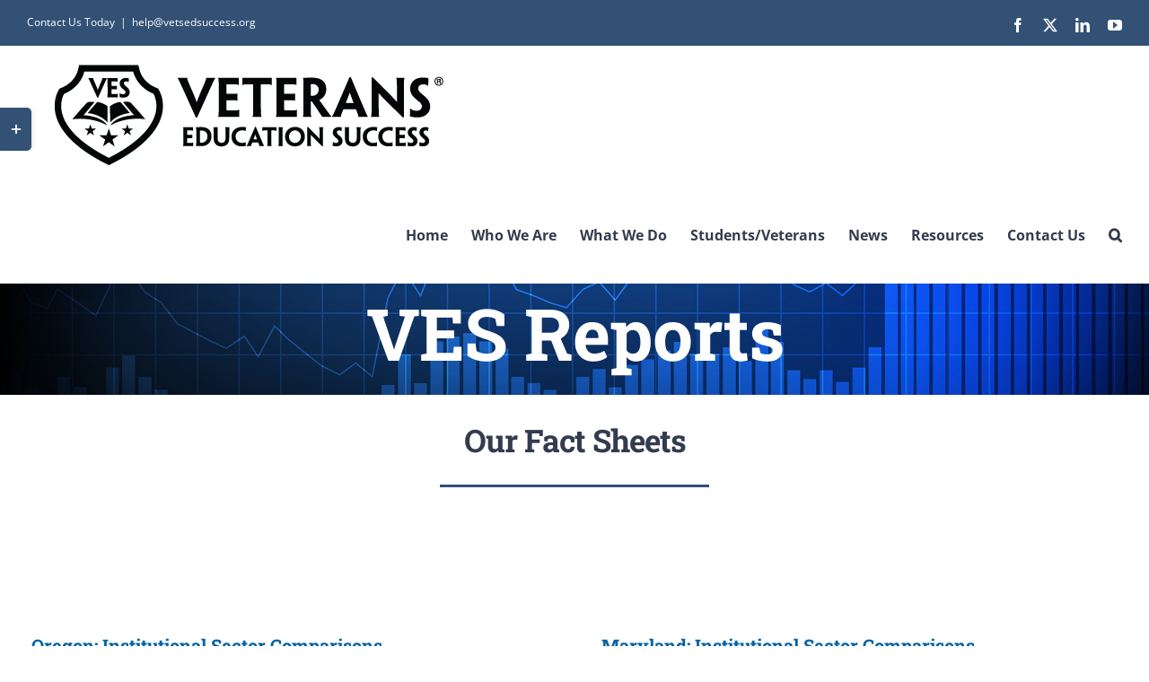

--- FILE ---
content_type: text/html; charset=UTF-8
request_url: https://vetsedsuccess.org/category/research-and-reports/fact-sheet/
body_size: 21901
content:
<!DOCTYPE html>
<html class="avada-html-layout-wide avada-html-header-position-top avada-html-is-archive avada-is-100-percent-template" lang="en-US" prefix="og: http://ogp.me/ns# fb: http://ogp.me/ns/fb#">
<head>
	<meta http-equiv="X-UA-Compatible" content="IE=edge" />
	<meta http-equiv="Content-Type" content="text/html; charset=utf-8"/>
	<meta name="viewport" content="width=device-width, initial-scale=1" />
	<title>Our Fact Sheets &#8211; Veterans Education Success &reg;</title>
<meta name='robots' content='max-image-preview:large' />
	<style>img:is([sizes="auto" i], [sizes^="auto," i]) { contain-intrinsic-size: 3000px 1500px }</style>
	<link rel="alternate" type="application/rss+xml" title="Veterans Education Success &reg; &raquo; Feed" href="https://vetsedsuccess.org/feed/" />
<link rel="alternate" type="application/rss+xml" title="Veterans Education Success &reg; &raquo; Comments Feed" href="https://vetsedsuccess.org/comments/feed/" />
<link rel="alternate" type="text/calendar" title="Veterans Education Success &reg; &raquo; iCal Feed" href="https://vetsedsuccess.org/events/?ical=1" />
								<link rel="icon" href="https://vetsedsuccess.org/wp-content/uploads/2018/06/ves-shield-color.jpg" type="image/jpeg" />
		
		
		
				<link rel="alternate" type="application/rss+xml" title="Veterans Education Success &reg; &raquo; Our Fact Sheets Category Feed" href="https://vetsedsuccess.org/category/research-and-reports/fact-sheet/feed/" />
				
		<meta property="og:locale" content="en_US"/>
		<meta property="og:type" content="article"/>
		<meta property="og:site_name" content="Veterans Education Success &reg;"/>
		<meta property="og:title" content="  Our Fact Sheets"/>
				<meta property="og:url" content="https://vetsedsuccess.org/oregon-institutional-sector-comparisons/"/>
																				<meta property="og:image" content="https://vetsedsuccess.org/wp-content/uploads/2025/08/ves-logo-raster-1x-r.png"/>
		<meta property="og:image:width" content="477"/>
		<meta property="og:image:height" content="124"/>
		<meta property="og:image:type" content="image/png"/>
				<script type="text/javascript">
/* <![CDATA[ */
window._wpemojiSettings = {"baseUrl":"https:\/\/s.w.org\/images\/core\/emoji\/16.0.1\/72x72\/","ext":".png","svgUrl":"https:\/\/s.w.org\/images\/core\/emoji\/16.0.1\/svg\/","svgExt":".svg","source":{"concatemoji":"https:\/\/vetsedsuccess.org\/wp-includes\/js\/wp-emoji-release.min.js?ver=6.8.3"}};
/*! This file is auto-generated */
!function(s,n){var o,i,e;function c(e){try{var t={supportTests:e,timestamp:(new Date).valueOf()};sessionStorage.setItem(o,JSON.stringify(t))}catch(e){}}function p(e,t,n){e.clearRect(0,0,e.canvas.width,e.canvas.height),e.fillText(t,0,0);var t=new Uint32Array(e.getImageData(0,0,e.canvas.width,e.canvas.height).data),a=(e.clearRect(0,0,e.canvas.width,e.canvas.height),e.fillText(n,0,0),new Uint32Array(e.getImageData(0,0,e.canvas.width,e.canvas.height).data));return t.every(function(e,t){return e===a[t]})}function u(e,t){e.clearRect(0,0,e.canvas.width,e.canvas.height),e.fillText(t,0,0);for(var n=e.getImageData(16,16,1,1),a=0;a<n.data.length;a++)if(0!==n.data[a])return!1;return!0}function f(e,t,n,a){switch(t){case"flag":return n(e,"\ud83c\udff3\ufe0f\u200d\u26a7\ufe0f","\ud83c\udff3\ufe0f\u200b\u26a7\ufe0f")?!1:!n(e,"\ud83c\udde8\ud83c\uddf6","\ud83c\udde8\u200b\ud83c\uddf6")&&!n(e,"\ud83c\udff4\udb40\udc67\udb40\udc62\udb40\udc65\udb40\udc6e\udb40\udc67\udb40\udc7f","\ud83c\udff4\u200b\udb40\udc67\u200b\udb40\udc62\u200b\udb40\udc65\u200b\udb40\udc6e\u200b\udb40\udc67\u200b\udb40\udc7f");case"emoji":return!a(e,"\ud83e\udedf")}return!1}function g(e,t,n,a){var r="undefined"!=typeof WorkerGlobalScope&&self instanceof WorkerGlobalScope?new OffscreenCanvas(300,150):s.createElement("canvas"),o=r.getContext("2d",{willReadFrequently:!0}),i=(o.textBaseline="top",o.font="600 32px Arial",{});return e.forEach(function(e){i[e]=t(o,e,n,a)}),i}function t(e){var t=s.createElement("script");t.src=e,t.defer=!0,s.head.appendChild(t)}"undefined"!=typeof Promise&&(o="wpEmojiSettingsSupports",i=["flag","emoji"],n.supports={everything:!0,everythingExceptFlag:!0},e=new Promise(function(e){s.addEventListener("DOMContentLoaded",e,{once:!0})}),new Promise(function(t){var n=function(){try{var e=JSON.parse(sessionStorage.getItem(o));if("object"==typeof e&&"number"==typeof e.timestamp&&(new Date).valueOf()<e.timestamp+604800&&"object"==typeof e.supportTests)return e.supportTests}catch(e){}return null}();if(!n){if("undefined"!=typeof Worker&&"undefined"!=typeof OffscreenCanvas&&"undefined"!=typeof URL&&URL.createObjectURL&&"undefined"!=typeof Blob)try{var e="postMessage("+g.toString()+"("+[JSON.stringify(i),f.toString(),p.toString(),u.toString()].join(",")+"));",a=new Blob([e],{type:"text/javascript"}),r=new Worker(URL.createObjectURL(a),{name:"wpTestEmojiSupports"});return void(r.onmessage=function(e){c(n=e.data),r.terminate(),t(n)})}catch(e){}c(n=g(i,f,p,u))}t(n)}).then(function(e){for(var t in e)n.supports[t]=e[t],n.supports.everything=n.supports.everything&&n.supports[t],"flag"!==t&&(n.supports.everythingExceptFlag=n.supports.everythingExceptFlag&&n.supports[t]);n.supports.everythingExceptFlag=n.supports.everythingExceptFlag&&!n.supports.flag,n.DOMReady=!1,n.readyCallback=function(){n.DOMReady=!0}}).then(function(){return e}).then(function(){var e;n.supports.everything||(n.readyCallback(),(e=n.source||{}).concatemoji?t(e.concatemoji):e.wpemoji&&e.twemoji&&(t(e.twemoji),t(e.wpemoji)))}))}((window,document),window._wpemojiSettings);
/* ]]> */
</script>
<style id='wp-emoji-styles-inline-css' type='text/css'>

	img.wp-smiley, img.emoji {
		display: inline !important;
		border: none !important;
		box-shadow: none !important;
		height: 1em !important;
		width: 1em !important;
		margin: 0 0.07em !important;
		vertical-align: -0.1em !important;
		background: none !important;
		padding: 0 !important;
	}
</style>
<link rel='stylesheet' id='wp-components-css' href='https://vetsedsuccess.org/wp-includes/css/dist/components/style.min.css?ver=6.8.3' type='text/css' media='all' />
<link rel='stylesheet' id='wp-preferences-css' href='https://vetsedsuccess.org/wp-includes/css/dist/preferences/style.min.css?ver=6.8.3' type='text/css' media='all' />
<link rel='stylesheet' id='wp-block-editor-css' href='https://vetsedsuccess.org/wp-includes/css/dist/block-editor/style.min.css?ver=6.8.3' type='text/css' media='all' />
<link rel='stylesheet' id='popup-maker-block-library-style-css' href='https://vetsedsuccess.org/wp-content/plugins/popup-maker/dist/packages/block-library-style.css?ver=dbea705cfafe089d65f1' type='text/css' media='all' />
<link rel='stylesheet' id='pdfemb-gutenberg-block-backend-js-css' href='https://vetsedsuccess.org/wp-content/plugins/PDFEmbedder-premium/css/pdfemb-blocks.css?ver=6.8.3' type='text/css' media='all' />
<link rel='stylesheet' id='contact-form-7-css' href='https://vetsedsuccess.org/wp-content/plugins/contact-form-7/includes/css/styles.css?ver=6.1.4' type='text/css' media='all' />
<link rel='stylesheet' id='fb-widget-frontend-style-css' href='https://vetsedsuccess.org/wp-content/plugins/facebook-pagelike-widget/assets/css/style.css?ver=1.0.0' type='text/css' media='all' />
<link rel='stylesheet' id='stripe-handler-ng-style-css' href='https://vetsedsuccess.org/wp-content/plugins/stripe-payments/public/assets/css/public.css?ver=2.0.96' type='text/css' media='all' />
<link rel='stylesheet' id='wpcf7-redirect-script-frontend-css' href='https://vetsedsuccess.org/wp-content/plugins/wpcf7-redirect/build/assets/frontend-script.css?ver=2c532d7e2be36f6af233' type='text/css' media='all' />
<link rel='stylesheet' id='godaddy-styles-css' href='https://vetsedsuccess.org/wp-content/mu-plugins/vendor/wpex/godaddy-launch/includes/Dependencies/GoDaddy/Styles/build/latest.css?ver=2.0.2' type='text/css' media='all' />
<link rel='stylesheet' id='popup-maker-site-css' href='//vetsedsuccess.org/wp-content/uploads/pum/pum-site-styles.css?generated=1755237957&#038;ver=1.21.5' type='text/css' media='all' />
<link rel='stylesheet' id='fusion-dynamic-css-css' href='https://vetsedsuccess.org/wp-content/uploads/fusion-styles/70a1935ac96253c02363589bd1f44ae6.min.css?ver=3.14.2' type='text/css' media='all' />
<script type="text/javascript" src="https://vetsedsuccess.org/wp-includes/js/jquery/jquery.min.js?ver=3.7.1" id="jquery-core-js"></script>
<script type="text/javascript" src="https://vetsedsuccess.org/wp-includes/js/jquery/jquery-migrate.min.js?ver=3.4.1" id="jquery-migrate-js"></script>
<script type="text/javascript" src="https://vetsedsuccess.org/wp-content/plugins/flowpaper-lite-pdf-flipbook/assets/lity/lity.min.js" id="lity-js-js"></script>
<link rel="https://api.w.org/" href="https://vetsedsuccess.org/wp-json/" /><link rel="alternate" title="JSON" type="application/json" href="https://vetsedsuccess.org/wp-json/wp/v2/categories/492" /><link rel="EditURI" type="application/rsd+xml" title="RSD" href="https://vetsedsuccess.org/xmlrpc.php?rsd" />
<meta name="generator" content="WordPress 6.8.3" />
<meta name="tec-api-version" content="v1"><meta name="tec-api-origin" content="https://vetsedsuccess.org"><link rel="alternate" href="https://vetsedsuccess.org/wp-json/tribe/events/v1/" /><style type="text/css" id="css-fb-visibility">@media screen and (max-width: 640px){.fusion-no-small-visibility{display:none !important;}body .sm-text-align-center{text-align:center !important;}body .sm-text-align-left{text-align:left !important;}body .sm-text-align-right{text-align:right !important;}body .sm-text-align-justify{text-align:justify !important;}body .sm-flex-align-center{justify-content:center !important;}body .sm-flex-align-flex-start{justify-content:flex-start !important;}body .sm-flex-align-flex-end{justify-content:flex-end !important;}body .sm-mx-auto{margin-left:auto !important;margin-right:auto !important;}body .sm-ml-auto{margin-left:auto !important;}body .sm-mr-auto{margin-right:auto !important;}body .fusion-absolute-position-small{position:absolute;width:100%;}.awb-sticky.awb-sticky-small{ position: sticky; top: var(--awb-sticky-offset,0); }}@media screen and (min-width: 641px) and (max-width: 1024px){.fusion-no-medium-visibility{display:none !important;}body .md-text-align-center{text-align:center !important;}body .md-text-align-left{text-align:left !important;}body .md-text-align-right{text-align:right !important;}body .md-text-align-justify{text-align:justify !important;}body .md-flex-align-center{justify-content:center !important;}body .md-flex-align-flex-start{justify-content:flex-start !important;}body .md-flex-align-flex-end{justify-content:flex-end !important;}body .md-mx-auto{margin-left:auto !important;margin-right:auto !important;}body .md-ml-auto{margin-left:auto !important;}body .md-mr-auto{margin-right:auto !important;}body .fusion-absolute-position-medium{position:absolute;width:100%;}.awb-sticky.awb-sticky-medium{ position: sticky; top: var(--awb-sticky-offset,0); }}@media screen and (min-width: 1025px){.fusion-no-large-visibility{display:none !important;}body .lg-text-align-center{text-align:center !important;}body .lg-text-align-left{text-align:left !important;}body .lg-text-align-right{text-align:right !important;}body .lg-text-align-justify{text-align:justify !important;}body .lg-flex-align-center{justify-content:center !important;}body .lg-flex-align-flex-start{justify-content:flex-start !important;}body .lg-flex-align-flex-end{justify-content:flex-end !important;}body .lg-mx-auto{margin-left:auto !important;margin-right:auto !important;}body .lg-ml-auto{margin-left:auto !important;}body .lg-mr-auto{margin-right:auto !important;}body .fusion-absolute-position-large{position:absolute;width:100%;}.awb-sticky.awb-sticky-large{ position: sticky; top: var(--awb-sticky-offset,0); }}</style>
<!-- Jetpack Open Graph Tags -->
<meta property="og:type" content="website" />
<meta property="og:title" content="Our Fact Sheets &#8211; Veterans Education Success &reg;" />
<meta property="og:url" content="https://vetsedsuccess.org/category/research-and-reports/fact-sheet/" />
<meta property="og:description" content="Fact sheets written by VES." />
<meta property="og:site_name" content="Veterans Education Success &reg;" />
<meta property="og:image" content="https://vetsedsuccess.org/wp-content/uploads/2018/06/cropped-ves-shield-color.jpg" />
<meta property="og:image:width" content="512" />
<meta property="og:image:height" content="512" />
<meta property="og:image:alt" content="" />
<meta property="og:locale" content="en_US" />

<!-- End Jetpack Open Graph Tags -->
		<script type="text/javascript">
			var doc = document.documentElement;
			doc.setAttribute( 'data-useragent', navigator.userAgent );
		</script>
		<!-- Google Tag Manager -->
<script>(function(w,d,s,l,i){w[l]=w[l]||[];w[l].push({'gtm.start':
new Date().getTime(),event:'gtm.js'});var f=d.getElementsByTagName(s)[0],
j=d.createElement(s),dl=l!='dataLayer'?'&l='+l:'';j.async=true;j.src=
'https://www.googletagmanager.com/gtm.js?id='+i+dl;f.parentNode.insertBefore(j,f);
})(window,document,'script','dataLayer','GTM-TB4B222');</script>
<!-- End Google Tag Manager -->
	</head>

<body data-rsssl=1 class="archive category category-fact-sheet category-492 wp-theme-Avada wp-child-theme-Avada-Child-Theme tribe-no-js fusion-image-hovers fusion-pagination-sizing fusion-button_type-flat fusion-button_span-no fusion-button_gradient-linear avada-image-rollover-circle-no avada-image-rollover-yes avada-image-rollover-direction-fade fusion-body ltr fusion-sticky-header no-tablet-sticky-header no-mobile-sticky-header no-mobile-slidingbar avada-has-rev-slider-styles fusion-disable-outline fusion-sub-menu-fade mobile-logo-pos-left layout-wide-mode avada-has-boxed-modal-shadow-none layout-scroll-offset-full avada-has-zero-margin-offset-top fusion-top-header menu-text-align-center mobile-menu-design-modern fusion-hide-pagination-text fusion-header-layout-v3 avada-responsive avada-footer-fx-none avada-menu-highlight-style-bar fusion-search-form-classic fusion-main-menu-search-dropdown fusion-avatar-square avada-sticky-shrinkage avada-dropdown-styles avada-blog-layout-large avada-blog-archive-layout-grid avada-ec-not-100-width avada-ec-meta-layout-sidebar avada-header-shadow-no avada-menu-icon-position-left avada-has-megamenu-shadow avada-has-mainmenu-dropdown-divider avada-has-header-100-width avada-has-pagetitle-bg-full avada-has-mobile-menu-search avada-has-main-nav-search-icon avada-has-100-footer avada-has-titlebar-hide avada-header-border-color-full-transparent avada-social-full-transparent avada-has-slidingbar-widgets avada-has-slidingbar-position-left avada-slidingbar-toggle-style-rectangle avada-has-transparent-timeline_color avada-has-pagination-padding avada-flyout-menu-direction-top avada-ec-views-v2" data-awb-post-id="15578">
		<a class="skip-link screen-reader-text" href="#content">Skip to content</a>

	<div id="boxed-wrapper">
		
		<div id="wrapper" class="fusion-wrapper">
			<div id="home" style="position:relative;top:-1px;"></div>
							
					
			<header class="fusion-header-wrapper">
				<div class="fusion-header-v3 fusion-logo-alignment fusion-logo-left fusion-sticky-menu-1 fusion-sticky-logo-1 fusion-mobile-logo-  fusion-mobile-menu-design-modern">
					
<div class="fusion-secondary-header">
	<div class="fusion-row">
					<div class="fusion-alignleft">
				<div class="fusion-contact-info"><span class="fusion-contact-info-phone-number">Contact Us Today</span><span class="fusion-header-separator">|</span><span class="fusion-contact-info-email-address"><a href="mailto:he&#108;p&#64;vets&#101;d&#115;ucc&#101;s&#115;.&#111;&#114;g">he&#108;p&#64;vets&#101;d&#115;ucc&#101;s&#115;.&#111;&#114;g</a></span></div>			</div>
							<div class="fusion-alignright">
				<div class="fusion-social-links-header"><div class="fusion-social-networks"><div class="fusion-social-networks-wrapper"><a  class="fusion-social-network-icon fusion-tooltip fusion-facebook awb-icon-facebook" style data-placement="bottom" data-title="Facebook" data-toggle="tooltip" title="Facebook" href="https://www.facebook.com/GiBillRights/" target="_blank" rel="noreferrer"><span class="screen-reader-text">Facebook</span></a><a  class="fusion-social-network-icon fusion-tooltip fusion-twitter awb-icon-twitter" style data-placement="bottom" data-title="X" data-toggle="tooltip" title="X" href="https://twitter.com/gibillrights" target="_blank" rel="noopener noreferrer"><span class="screen-reader-text">X</span></a><a  class="fusion-social-network-icon fusion-tooltip fusion-linkedin awb-icon-linkedin" style data-placement="bottom" data-title="LinkedIn" data-toggle="tooltip" title="LinkedIn" href="https://www.linkedin.com/company/veterans-education-success/" target="_blank" rel="noopener noreferrer"><span class="screen-reader-text">LinkedIn</span></a><a  class="fusion-social-network-icon fusion-tooltip fusion-youtube awb-icon-youtube" style data-placement="bottom" data-title="YouTube" data-toggle="tooltip" title="YouTube" href="https://www.youtube.com/channel/UCQMbqIzeW2YrWEdDylm85RA" target="_blank" rel="noopener noreferrer"><span class="screen-reader-text">YouTube</span></a></div></div></div>			</div>
			</div>
</div>
<div class="fusion-header-sticky-height"></div>
<div class="fusion-header">
	<div class="fusion-row">
					<div class="fusion-logo" data-margin-top="15px" data-margin-bottom="5px" data-margin-left="0px" data-margin-right="0px">
			<a class="fusion-logo-link"  href="https://vetsedsuccess.org/" >

						<!-- standard logo -->
			<img src="https://vetsedsuccess.org/wp-content/uploads/2025/08/ves-logo-raster-1x-r.png" srcset="https://vetsedsuccess.org/wp-content/uploads/2025/08/ves-logo-raster-1x-r.png 1x" width="477" height="124" alt="Veterans Education Success &reg; Logo" data-retina_logo_url="" class="fusion-standard-logo" />

			
											<!-- sticky header logo -->
				<img src="https://vetsedsuccess.org/wp-content/uploads/2025/08/ves-logo-raster-1x-r.png" srcset="https://vetsedsuccess.org/wp-content/uploads/2025/08/ves-logo-raster-1x-r.png 1x" width="477" height="124" alt="Veterans Education Success &reg; Logo" data-retina_logo_url="" class="fusion-sticky-logo" />
					</a>
		</div>		<nav class="fusion-main-menu" aria-label="Main Menu"><ul id="menu-main-menu" class="fusion-menu"><li  id="menu-item-11871"  class="menu-item menu-item-type-post_type menu-item-object-page menu-item-home menu-item-11871"  data-item-id="11871"><a  href="https://vetsedsuccess.org/" class="fusion-bar-highlight"><span class="menu-text">Home</span></a></li><li  id="menu-item-3189"  class="menu-item menu-item-type-post_type menu-item-object-page menu-item-has-children menu-item-3189 fusion-dropdown-menu"  data-item-id="3189"><a  href="https://vetsedsuccess.org/who-we-are/" class="fusion-bar-highlight"><span class="menu-text">Who We Are</span></a><ul class="sub-menu"><li  id="menu-item-12040"  class="menu-item menu-item-type-custom menu-item-object-custom menu-item-12040 fusion-dropdown-submenu" ><a  href="/who-we-are/our-victories" class="fusion-bar-highlight"><span>Our Victories</span></a></li><li  id="menu-item-3484"  class="menu-item menu-item-type-custom menu-item-object-custom menu-item-3484 fusion-dropdown-submenu" ><a  href="/who-we-are/our-team" class="fusion-bar-highlight"><span>Our Team</span></a></li><li  id="menu-item-3485"  class="menu-item menu-item-type-custom menu-item-object-custom menu-item-3485 fusion-dropdown-submenu" ><a  href="/who-we-are/board-of-directors" class="fusion-bar-highlight"><span>Our Board of Directors</span></a></li><li  id="menu-item-4174"  class="menu-item menu-item-type-custom menu-item-object-custom menu-item-4174 fusion-dropdown-submenu" ><a  href="/who-we-are/our-supporters" class="fusion-bar-highlight"><span>Our Supporters</span></a></li><li  id="menu-item-3504"  class="menu-item menu-item-type-custom menu-item-object-custom menu-item-3504 fusion-dropdown-submenu" ><a  href="/who-we-are/our-history" class="fusion-bar-highlight"><span>Our History</span></a></li><li  id="menu-item-12041"  class="menu-item menu-item-type-custom menu-item-object-custom menu-item-12041 fusion-dropdown-submenu" ><a  href="/who-we-are/our-awards" class="fusion-bar-highlight"><span>Our Awards</span></a></li></ul></li><li  id="menu-item-5850"  class="menu-item menu-item-type-post_type menu-item-object-page menu-item-has-children menu-item-5850 fusion-dropdown-menu"  data-item-id="5850"><a  href="https://vetsedsuccess.org/what-we-do/" class="fusion-bar-highlight"><span class="menu-text">What We Do</span></a><ul class="sub-menu"><li  id="menu-item-5371"  class="menu-item menu-item-type-post_type menu-item-object-page menu-item-5371 fusion-dropdown-submenu" ><a  href="https://vetsedsuccess.org/help-for-students/" class="fusion-bar-highlight"><span>Help for Students</span></a></li><li  id="menu-item-5370"  class="menu-item menu-item-type-post_type menu-item-object-page menu-item-5370 fusion-dropdown-submenu" ><a  href="https://vetsedsuccess.org/resources/research-and-reports/" class="fusion-bar-highlight"><span>Our Research &#038; Reports</span></a></li><li  id="menu-item-3206"  class="menu-item menu-item-type-post_type menu-item-object-page menu-item-has-children menu-item-3206 fusion-dropdown-submenu" ><a  href="https://vetsedsuccess.org/what-we-do/policy-advocacy/" class="fusion-bar-highlight"><span>Policy Advocacy</span></a><ul class="sub-menu"><li  id="menu-item-12072"  class="menu-item menu-item-type-post_type menu-item-object-page menu-item-12072" ><a  href="https://vetsedsuccess.org/what-we-do/policy-advocacy/our-advocacy-letters/" class="fusion-bar-highlight"><span>Our Advocacy Letters</span></a></li><li  id="menu-item-12071"  class="menu-item menu-item-type-post_type menu-item-object-page menu-item-12071" ><a  href="https://vetsedsuccess.org/what-we-do/policy-advocacy/our-work-with-congress/" class="fusion-bar-highlight"><span>Our Work with Congress</span></a></li><li  id="menu-item-12070"  class="menu-item menu-item-type-post_type menu-item-object-page menu-item-12070" ><a  href="https://vetsedsuccess.org/what-we-do/policy-advocacy/our-work-with-the-executive-branch/" class="fusion-bar-highlight"><span>Our Work with the Executive Branch</span></a></li><li  id="menu-item-12069"  class="menu-item menu-item-type-post_type menu-item-object-page menu-item-12069" ><a  href="https://vetsedsuccess.org/what-we-do/policy-advocacy/our-work-with-the-states/" class="fusion-bar-highlight"><span>Our Work with the States</span></a></li></ul></li><li  id="menu-item-3295"  class="menu-item menu-item-type-post_type menu-item-object-page menu-item-3295 fusion-dropdown-submenu" ><a  href="https://vetsedsuccess.org/what-we-do/civic-engagement/" class="fusion-bar-highlight"><span>Civic Engagement</span></a></li><li  id="menu-item-5369"  class="menu-item menu-item-type-post_type menu-item-object-page menu-item-5369 fusion-dropdown-submenu" ><a  href="https://vetsedsuccess.org/what-we-do/legal-advocacy/" class="fusion-bar-highlight"><span>Legal Advocacy</span></a></li><li  id="menu-item-4315"  class="menu-item menu-item-type-post_type menu-item-object-page menu-item-4315 fusion-dropdown-submenu" ><a  href="https://vetsedsuccess.org/contact-us/whistleblowers/" class="fusion-bar-highlight"><span>Whistleblowers</span></a></li></ul></li><li  id="menu-item-3191"  class="menu-item menu-item-type-post_type menu-item-object-page menu-item-has-children menu-item-3191 fusion-dropdown-menu"  data-item-id="3191"><a  href="https://vetsedsuccess.org/help-for-students/" class="fusion-bar-highlight"><span class="menu-text">Students/Veterans</span></a><ul class="sub-menu"><li  id="menu-item-9930"  class="menu-item menu-item-type-post_type menu-item-object-page menu-item-9930 fusion-dropdown-submenu" ><a  href="https://vetsedsuccess.org/help-for-students/find-a-school/" class="fusion-bar-highlight"><span>Help Finding a School</span></a></li><li  id="menu-item-3340"  class="menu-item menu-item-type-post_type menu-item-object-page menu-item-3340 fusion-dropdown-submenu" ><a  href="https://vetsedsuccess.org/help-for-students/scholarships/" class="fusion-bar-highlight"><span>Scholarships</span></a></li><li  id="menu-item-3342"  class="menu-item menu-item-type-post_type menu-item-object-page menu-item-3342 fusion-dropdown-submenu" ><a  href="https://vetsedsuccess.org/help-for-students/did-your-school-lie/" class="fusion-bar-highlight"><span>Did Your School Lie to You?</span></a></li><li  id="menu-item-10237"  class="menu-item menu-item-type-post_type menu-item-object-page menu-item-10237 fusion-dropdown-submenu" ><a  href="https://vetsedsuccess.org/help-for-students/closed-school/" class="fusion-bar-highlight"><span>Did Your School Close?</span></a></li><li  id="menu-item-3341"  class="menu-item menu-item-type-post_type menu-item-object-page menu-item-3341 fusion-dropdown-submenu" ><a  href="https://vetsedsuccess.org/help-for-students/loan-debt-help/" class="fusion-bar-highlight"><span>Student Loan Help</span></a></li><li  id="menu-item-3338"  class="menu-item menu-item-type-post_type menu-item-object-page menu-item-3338 fusion-dropdown-submenu" ><a  href="https://vetsedsuccess.org/help-for-students/testimonials/" class="fusion-bar-highlight"><span>Testimonials</span></a></li><li  id="menu-item-4821"  class="menu-item menu-item-type-post_type menu-item-object-page menu-item-4821 fusion-dropdown-submenu" ><a  href="https://vetsedsuccess.org/contact-us/get-involved/" class="fusion-bar-highlight"><span>Get Involved</span></a></li><li  id="menu-item-15362"  class="menu-item menu-item-type-post_type menu-item-object-page menu-item-15362 fusion-dropdown-submenu" ><a  href="https://vetsedsuccess.org/help-for-students/school-refunds-frequently-asked-questions/" class="fusion-bar-highlight"><span>School Refunds</span></a></li></ul></li><li  id="menu-item-5863"  class="menu-item menu-item-type-post_type menu-item-object-page menu-item-has-children menu-item-5863 fusion-dropdown-menu"  data-item-id="5863"><a  href="https://vetsedsuccess.org/news/" class="fusion-bar-highlight"><span class="menu-text">News</span></a><ul class="sub-menu"><li  id="menu-item-6245"  class="menu-item menu-item-type-post_type menu-item-object-page menu-item-6245 fusion-dropdown-submenu" ><a  href="https://vetsedsuccess.org/news/in-the-news/" class="fusion-bar-highlight"><span>We’re in the News</span></a></li><li  id="menu-item-11255"  class="menu-item menu-item-type-post_type menu-item-object-page menu-item-11255 fusion-dropdown-submenu" ><a  href="https://vetsedsuccess.org/news/blogs-and-published-opinion-pieces/" class="fusion-bar-highlight"><span>Our Blogs and Published Opinion Pieces</span></a></li><li  id="menu-item-6260"  class="menu-item menu-item-type-post_type menu-item-object-page menu-item-6260 fusion-dropdown-submenu" ><a  href="https://vetsedsuccess.org/news/press-releases/" class="fusion-bar-highlight"><span>Our Press Releases</span></a></li><li  id="menu-item-12728"  class="menu-item menu-item-type-post_type menu-item-object-page menu-item-12728 fusion-dropdown-submenu" ><a  href="https://vetsedsuccess.org/news/newspaper-editorials/" class="fusion-bar-highlight"><span>Newspaper Editorials</span></a></li><li  id="menu-item-6270"  class="menu-item menu-item-type-post_type menu-item-object-page menu-item-6270 fusion-dropdown-submenu" ><a  href="https://vetsedsuccess.org/news/higher-education/" class="fusion-bar-highlight"><span>Higher Education News</span></a></li></ul></li><li  id="menu-item-9434"  class="menu-item menu-item-type-post_type menu-item-object-page menu-item-has-children menu-item-9434 fusion-dropdown-menu"  data-item-id="9434"><a  href="https://vetsedsuccess.org/resources/" class="fusion-bar-highlight"><span class="menu-text">Resources</span></a><ul class="sub-menu"><li  id="menu-item-4316"  class="menu-item menu-item-type-post_type menu-item-object-page menu-item-4316 fusion-dropdown-submenu" ><a  href="https://vetsedsuccess.org/resources/research-and-reports/" class="fusion-bar-highlight"><span>Our Research &#038; Reports</span></a></li><li  id="menu-item-4368"  class="menu-item menu-item-type-post_type menu-item-object-page menu-item-4368 fusion-dropdown-submenu" ><a  href="https://vetsedsuccess.org/what-we-do/policy-advocacy/our-advocacy-letters/" class="fusion-bar-highlight"><span>Our Advocacy Letters</span></a></li><li  id="menu-item-4745"  class="menu-item menu-item-type-post_type menu-item-object-page menu-item-4745 fusion-dropdown-submenu" ><a  href="https://vetsedsuccess.org/what-we-do/policy-advocacy/our-work-with-congress/" class="fusion-bar-highlight"><span>Our Work with Congress</span></a></li><li  id="menu-item-9486"  class="menu-item menu-item-type-post_type menu-item-object-page menu-item-has-children menu-item-9486 fusion-dropdown-submenu" ><a  href="https://vetsedsuccess.org/what-we-do/policy-advocacy/our-work-with-the-executive-branch/" class="fusion-bar-highlight"><span>Our Work with the Executive Branch</span></a><ul class="sub-menu"><li  id="menu-item-11674"  class="menu-item menu-item-type-post_type menu-item-object-page menu-item-has-children menu-item-11674" ><a  href="https://vetsedsuccess.org/what-we-do/policy-advocacy/our-work-with-the-executive-branch/va/" class="fusion-bar-highlight"><span>Veterans Affairs</span></a><ul class="sub-menu"><li  id="menu-item-4029"  class="menu-item menu-item-type-post_type menu-item-object-page menu-item-4029" ><a  href="https://vetsedsuccess.org/principles-of-excellence/" class="fusion-bar-highlight"><span>Principles of Excellence</span></a></li></ul></li><li  id="menu-item-11681"  class="menu-item menu-item-type-post_type menu-item-object-page menu-item-11681" ><a  href="https://vetsedsuccess.org/what-we-do/policy-advocacy/our-work-with-the-executive-branch/dod/" class="fusion-bar-highlight"><span>Defense Department</span></a></li><li  id="menu-item-11687"  class="menu-item menu-item-type-post_type menu-item-object-page menu-item-11687" ><a  href="https://vetsedsuccess.org/resources/research-and-reports/education-dept/" class="fusion-bar-highlight"><span>Education Department Reports</span></a></li></ul></li><li  id="menu-item-11889"  class="menu-item menu-item-type-post_type menu-item-object-page menu-item-11889 fusion-dropdown-submenu" ><a  href="https://vetsedsuccess.org/what-we-do/policy-advocacy/our-work-with-the-states/" class="fusion-bar-highlight"><span>Our Work with the States</span></a></li><li  id="menu-item-11776"  class="menu-item menu-item-type-post_type menu-item-object-page menu-item-11776 fusion-dropdown-submenu" ><a  href="https://vetsedsuccess.org/resources/senate-investigation/" class="fusion-bar-highlight"><span>2012 Senate Investigation</span></a></li><li  id="menu-item-3985"  class="menu-item menu-item-type-post_type menu-item-object-page menu-item-3985 fusion-dropdown-submenu" ><a  href="https://vetsedsuccess.org/resources/gi-bill-history/" class="fusion-bar-highlight"><span>GI Bill History</span></a></li><li  id="menu-item-7607"  class="menu-item menu-item-type-post_type menu-item-object-page menu-item-7607 fusion-dropdown-submenu" ><a  href="https://vetsedsuccess.org/videos/" class="fusion-bar-highlight"><span>Videos</span></a></li><li  id="menu-item-16520"  class="menu-item menu-item-type-post_type menu-item-object-page menu-item-16520 fusion-dropdown-submenu" ><a  href="https://vetsedsuccess.org/principles-of-excellence/" class="fusion-bar-highlight"><span>Principles of Excellence</span></a></li></ul></li><li  id="menu-item-3192"  class="menu-item menu-item-type-post_type menu-item-object-page menu-item-has-children menu-item-3192 fusion-dropdown-menu"  data-item-id="3192"><a  href="https://vetsedsuccess.org/contact-us/" class="fusion-bar-highlight"><span class="menu-text">Contact Us</span></a><ul class="sub-menu"><li  id="menu-item-11357"  class="menu-item menu-item-type-post_type menu-item-object-page menu-item-11357 fusion-dropdown-submenu" ><a  href="https://vetsedsuccess.org/contact-us/" class="fusion-bar-highlight"><span>Contact Us</span></a></li><li  id="menu-item-11356"  class="menu-item menu-item-type-post_type menu-item-object-page menu-item-11356 fusion-dropdown-submenu" ><a  href="https://vetsedsuccess.org/contact-us/get-involved/" class="fusion-bar-highlight"><span>Get Involved</span></a></li><li  id="menu-item-11358"  class="menu-item menu-item-type-post_type menu-item-object-page menu-item-11358 fusion-dropdown-submenu" ><a  href="https://vetsedsuccess.org/contact-us/whistleblowers/" class="fusion-bar-highlight"><span>Whistleblowers</span></a></li><li  id="menu-item-11359"  class="menu-item menu-item-type-post_type menu-item-object-page menu-item-11359 fusion-dropdown-submenu" ><a  href="https://vetsedsuccess.org/contact-us/media-inquiries/" class="fusion-bar-highlight"><span>Media Inquiries</span></a></li><li  id="menu-item-18036"  class="menu-item menu-item-type-post_type menu-item-object-page menu-item-18036 fusion-dropdown-submenu" ><a  href="https://vetsedsuccess.org/?page_id=18031" class="fusion-bar-highlight"><span>Job Openings</span></a></li></ul></li><li class="fusion-custom-menu-item fusion-main-menu-search"><a class="fusion-main-menu-icon fusion-bar-highlight" href="#" aria-label="Search" data-title="Search" title="Search" role="button" aria-expanded="false"></a><div class="fusion-custom-menu-item-contents">		<form role="search" class="searchform fusion-search-form  fusion-search-form-classic" method="get" action="https://vetsedsuccess.org/">
			<div class="fusion-search-form-content">

				
				<div class="fusion-search-field search-field">
					<label><span class="screen-reader-text">Search for:</span>
													<input type="search" value="" name="s" class="s" placeholder="Search..." required aria-required="true" aria-label="Search..."/>
											</label>
				</div>
				<div class="fusion-search-button search-button">
					<input type="submit" class="fusion-search-submit searchsubmit" aria-label="Search" value="&#xf002;" />
									</div>

				
			</div>


			
		</form>
		</div></li></ul></nav><nav class="fusion-main-menu fusion-sticky-menu" aria-label="Main Menu Sticky"><ul id="menu-main-menu-1" class="fusion-menu"><li   class="menu-item menu-item-type-post_type menu-item-object-page menu-item-home menu-item-11871"  data-item-id="11871"><a  href="https://vetsedsuccess.org/" class="fusion-bar-highlight"><span class="menu-text">Home</span></a></li><li   class="menu-item menu-item-type-post_type menu-item-object-page menu-item-has-children menu-item-3189 fusion-dropdown-menu"  data-item-id="3189"><a  href="https://vetsedsuccess.org/who-we-are/" class="fusion-bar-highlight"><span class="menu-text">Who We Are</span></a><ul class="sub-menu"><li   class="menu-item menu-item-type-custom menu-item-object-custom menu-item-12040 fusion-dropdown-submenu" ><a  href="/who-we-are/our-victories" class="fusion-bar-highlight"><span>Our Victories</span></a></li><li   class="menu-item menu-item-type-custom menu-item-object-custom menu-item-3484 fusion-dropdown-submenu" ><a  href="/who-we-are/our-team" class="fusion-bar-highlight"><span>Our Team</span></a></li><li   class="menu-item menu-item-type-custom menu-item-object-custom menu-item-3485 fusion-dropdown-submenu" ><a  href="/who-we-are/board-of-directors" class="fusion-bar-highlight"><span>Our Board of Directors</span></a></li><li   class="menu-item menu-item-type-custom menu-item-object-custom menu-item-4174 fusion-dropdown-submenu" ><a  href="/who-we-are/our-supporters" class="fusion-bar-highlight"><span>Our Supporters</span></a></li><li   class="menu-item menu-item-type-custom menu-item-object-custom menu-item-3504 fusion-dropdown-submenu" ><a  href="/who-we-are/our-history" class="fusion-bar-highlight"><span>Our History</span></a></li><li   class="menu-item menu-item-type-custom menu-item-object-custom menu-item-12041 fusion-dropdown-submenu" ><a  href="/who-we-are/our-awards" class="fusion-bar-highlight"><span>Our Awards</span></a></li></ul></li><li   class="menu-item menu-item-type-post_type menu-item-object-page menu-item-has-children menu-item-5850 fusion-dropdown-menu"  data-item-id="5850"><a  href="https://vetsedsuccess.org/what-we-do/" class="fusion-bar-highlight"><span class="menu-text">What We Do</span></a><ul class="sub-menu"><li   class="menu-item menu-item-type-post_type menu-item-object-page menu-item-5371 fusion-dropdown-submenu" ><a  href="https://vetsedsuccess.org/help-for-students/" class="fusion-bar-highlight"><span>Help for Students</span></a></li><li   class="menu-item menu-item-type-post_type menu-item-object-page menu-item-5370 fusion-dropdown-submenu" ><a  href="https://vetsedsuccess.org/resources/research-and-reports/" class="fusion-bar-highlight"><span>Our Research &#038; Reports</span></a></li><li   class="menu-item menu-item-type-post_type menu-item-object-page menu-item-has-children menu-item-3206 fusion-dropdown-submenu" ><a  href="https://vetsedsuccess.org/what-we-do/policy-advocacy/" class="fusion-bar-highlight"><span>Policy Advocacy</span></a><ul class="sub-menu"><li   class="menu-item menu-item-type-post_type menu-item-object-page menu-item-12072" ><a  href="https://vetsedsuccess.org/what-we-do/policy-advocacy/our-advocacy-letters/" class="fusion-bar-highlight"><span>Our Advocacy Letters</span></a></li><li   class="menu-item menu-item-type-post_type menu-item-object-page menu-item-12071" ><a  href="https://vetsedsuccess.org/what-we-do/policy-advocacy/our-work-with-congress/" class="fusion-bar-highlight"><span>Our Work with Congress</span></a></li><li   class="menu-item menu-item-type-post_type menu-item-object-page menu-item-12070" ><a  href="https://vetsedsuccess.org/what-we-do/policy-advocacy/our-work-with-the-executive-branch/" class="fusion-bar-highlight"><span>Our Work with the Executive Branch</span></a></li><li   class="menu-item menu-item-type-post_type menu-item-object-page menu-item-12069" ><a  href="https://vetsedsuccess.org/what-we-do/policy-advocacy/our-work-with-the-states/" class="fusion-bar-highlight"><span>Our Work with the States</span></a></li></ul></li><li   class="menu-item menu-item-type-post_type menu-item-object-page menu-item-3295 fusion-dropdown-submenu" ><a  href="https://vetsedsuccess.org/what-we-do/civic-engagement/" class="fusion-bar-highlight"><span>Civic Engagement</span></a></li><li   class="menu-item menu-item-type-post_type menu-item-object-page menu-item-5369 fusion-dropdown-submenu" ><a  href="https://vetsedsuccess.org/what-we-do/legal-advocacy/" class="fusion-bar-highlight"><span>Legal Advocacy</span></a></li><li   class="menu-item menu-item-type-post_type menu-item-object-page menu-item-4315 fusion-dropdown-submenu" ><a  href="https://vetsedsuccess.org/contact-us/whistleblowers/" class="fusion-bar-highlight"><span>Whistleblowers</span></a></li></ul></li><li   class="menu-item menu-item-type-post_type menu-item-object-page menu-item-has-children menu-item-3191 fusion-dropdown-menu"  data-item-id="3191"><a  href="https://vetsedsuccess.org/help-for-students/" class="fusion-bar-highlight"><span class="menu-text">Students/Veterans</span></a><ul class="sub-menu"><li   class="menu-item menu-item-type-post_type menu-item-object-page menu-item-9930 fusion-dropdown-submenu" ><a  href="https://vetsedsuccess.org/help-for-students/find-a-school/" class="fusion-bar-highlight"><span>Help Finding a School</span></a></li><li   class="menu-item menu-item-type-post_type menu-item-object-page menu-item-3340 fusion-dropdown-submenu" ><a  href="https://vetsedsuccess.org/help-for-students/scholarships/" class="fusion-bar-highlight"><span>Scholarships</span></a></li><li   class="menu-item menu-item-type-post_type menu-item-object-page menu-item-3342 fusion-dropdown-submenu" ><a  href="https://vetsedsuccess.org/help-for-students/did-your-school-lie/" class="fusion-bar-highlight"><span>Did Your School Lie to You?</span></a></li><li   class="menu-item menu-item-type-post_type menu-item-object-page menu-item-10237 fusion-dropdown-submenu" ><a  href="https://vetsedsuccess.org/help-for-students/closed-school/" class="fusion-bar-highlight"><span>Did Your School Close?</span></a></li><li   class="menu-item menu-item-type-post_type menu-item-object-page menu-item-3341 fusion-dropdown-submenu" ><a  href="https://vetsedsuccess.org/help-for-students/loan-debt-help/" class="fusion-bar-highlight"><span>Student Loan Help</span></a></li><li   class="menu-item menu-item-type-post_type menu-item-object-page menu-item-3338 fusion-dropdown-submenu" ><a  href="https://vetsedsuccess.org/help-for-students/testimonials/" class="fusion-bar-highlight"><span>Testimonials</span></a></li><li   class="menu-item menu-item-type-post_type menu-item-object-page menu-item-4821 fusion-dropdown-submenu" ><a  href="https://vetsedsuccess.org/contact-us/get-involved/" class="fusion-bar-highlight"><span>Get Involved</span></a></li><li   class="menu-item menu-item-type-post_type menu-item-object-page menu-item-15362 fusion-dropdown-submenu" ><a  href="https://vetsedsuccess.org/help-for-students/school-refunds-frequently-asked-questions/" class="fusion-bar-highlight"><span>School Refunds</span></a></li></ul></li><li   class="menu-item menu-item-type-post_type menu-item-object-page menu-item-has-children menu-item-5863 fusion-dropdown-menu"  data-item-id="5863"><a  href="https://vetsedsuccess.org/news/" class="fusion-bar-highlight"><span class="menu-text">News</span></a><ul class="sub-menu"><li   class="menu-item menu-item-type-post_type menu-item-object-page menu-item-6245 fusion-dropdown-submenu" ><a  href="https://vetsedsuccess.org/news/in-the-news/" class="fusion-bar-highlight"><span>We’re in the News</span></a></li><li   class="menu-item menu-item-type-post_type menu-item-object-page menu-item-11255 fusion-dropdown-submenu" ><a  href="https://vetsedsuccess.org/news/blogs-and-published-opinion-pieces/" class="fusion-bar-highlight"><span>Our Blogs and Published Opinion Pieces</span></a></li><li   class="menu-item menu-item-type-post_type menu-item-object-page menu-item-6260 fusion-dropdown-submenu" ><a  href="https://vetsedsuccess.org/news/press-releases/" class="fusion-bar-highlight"><span>Our Press Releases</span></a></li><li   class="menu-item menu-item-type-post_type menu-item-object-page menu-item-12728 fusion-dropdown-submenu" ><a  href="https://vetsedsuccess.org/news/newspaper-editorials/" class="fusion-bar-highlight"><span>Newspaper Editorials</span></a></li><li   class="menu-item menu-item-type-post_type menu-item-object-page menu-item-6270 fusion-dropdown-submenu" ><a  href="https://vetsedsuccess.org/news/higher-education/" class="fusion-bar-highlight"><span>Higher Education News</span></a></li></ul></li><li   class="menu-item menu-item-type-post_type menu-item-object-page menu-item-has-children menu-item-9434 fusion-dropdown-menu"  data-item-id="9434"><a  href="https://vetsedsuccess.org/resources/" class="fusion-bar-highlight"><span class="menu-text">Resources</span></a><ul class="sub-menu"><li   class="menu-item menu-item-type-post_type menu-item-object-page menu-item-4316 fusion-dropdown-submenu" ><a  href="https://vetsedsuccess.org/resources/research-and-reports/" class="fusion-bar-highlight"><span>Our Research &#038; Reports</span></a></li><li   class="menu-item menu-item-type-post_type menu-item-object-page menu-item-4368 fusion-dropdown-submenu" ><a  href="https://vetsedsuccess.org/what-we-do/policy-advocacy/our-advocacy-letters/" class="fusion-bar-highlight"><span>Our Advocacy Letters</span></a></li><li   class="menu-item menu-item-type-post_type menu-item-object-page menu-item-4745 fusion-dropdown-submenu" ><a  href="https://vetsedsuccess.org/what-we-do/policy-advocacy/our-work-with-congress/" class="fusion-bar-highlight"><span>Our Work with Congress</span></a></li><li   class="menu-item menu-item-type-post_type menu-item-object-page menu-item-has-children menu-item-9486 fusion-dropdown-submenu" ><a  href="https://vetsedsuccess.org/what-we-do/policy-advocacy/our-work-with-the-executive-branch/" class="fusion-bar-highlight"><span>Our Work with the Executive Branch</span></a><ul class="sub-menu"><li   class="menu-item menu-item-type-post_type menu-item-object-page menu-item-has-children menu-item-11674" ><a  href="https://vetsedsuccess.org/what-we-do/policy-advocacy/our-work-with-the-executive-branch/va/" class="fusion-bar-highlight"><span>Veterans Affairs</span></a><ul class="sub-menu"><li   class="menu-item menu-item-type-post_type menu-item-object-page menu-item-4029" ><a  href="https://vetsedsuccess.org/principles-of-excellence/" class="fusion-bar-highlight"><span>Principles of Excellence</span></a></li></ul></li><li   class="menu-item menu-item-type-post_type menu-item-object-page menu-item-11681" ><a  href="https://vetsedsuccess.org/what-we-do/policy-advocacy/our-work-with-the-executive-branch/dod/" class="fusion-bar-highlight"><span>Defense Department</span></a></li><li   class="menu-item menu-item-type-post_type menu-item-object-page menu-item-11687" ><a  href="https://vetsedsuccess.org/resources/research-and-reports/education-dept/" class="fusion-bar-highlight"><span>Education Department Reports</span></a></li></ul></li><li   class="menu-item menu-item-type-post_type menu-item-object-page menu-item-11889 fusion-dropdown-submenu" ><a  href="https://vetsedsuccess.org/what-we-do/policy-advocacy/our-work-with-the-states/" class="fusion-bar-highlight"><span>Our Work with the States</span></a></li><li   class="menu-item menu-item-type-post_type menu-item-object-page menu-item-11776 fusion-dropdown-submenu" ><a  href="https://vetsedsuccess.org/resources/senate-investigation/" class="fusion-bar-highlight"><span>2012 Senate Investigation</span></a></li><li   class="menu-item menu-item-type-post_type menu-item-object-page menu-item-3985 fusion-dropdown-submenu" ><a  href="https://vetsedsuccess.org/resources/gi-bill-history/" class="fusion-bar-highlight"><span>GI Bill History</span></a></li><li   class="menu-item menu-item-type-post_type menu-item-object-page menu-item-7607 fusion-dropdown-submenu" ><a  href="https://vetsedsuccess.org/videos/" class="fusion-bar-highlight"><span>Videos</span></a></li><li   class="menu-item menu-item-type-post_type menu-item-object-page menu-item-16520 fusion-dropdown-submenu" ><a  href="https://vetsedsuccess.org/principles-of-excellence/" class="fusion-bar-highlight"><span>Principles of Excellence</span></a></li></ul></li><li   class="menu-item menu-item-type-post_type menu-item-object-page menu-item-has-children menu-item-3192 fusion-dropdown-menu"  data-item-id="3192"><a  href="https://vetsedsuccess.org/contact-us/" class="fusion-bar-highlight"><span class="menu-text">Contact Us</span></a><ul class="sub-menu"><li   class="menu-item menu-item-type-post_type menu-item-object-page menu-item-11357 fusion-dropdown-submenu" ><a  href="https://vetsedsuccess.org/contact-us/" class="fusion-bar-highlight"><span>Contact Us</span></a></li><li   class="menu-item menu-item-type-post_type menu-item-object-page menu-item-11356 fusion-dropdown-submenu" ><a  href="https://vetsedsuccess.org/contact-us/get-involved/" class="fusion-bar-highlight"><span>Get Involved</span></a></li><li   class="menu-item menu-item-type-post_type menu-item-object-page menu-item-11358 fusion-dropdown-submenu" ><a  href="https://vetsedsuccess.org/contact-us/whistleblowers/" class="fusion-bar-highlight"><span>Whistleblowers</span></a></li><li   class="menu-item menu-item-type-post_type menu-item-object-page menu-item-11359 fusion-dropdown-submenu" ><a  href="https://vetsedsuccess.org/contact-us/media-inquiries/" class="fusion-bar-highlight"><span>Media Inquiries</span></a></li><li   class="menu-item menu-item-type-post_type menu-item-object-page menu-item-18036 fusion-dropdown-submenu" ><a  href="https://vetsedsuccess.org/?page_id=18031" class="fusion-bar-highlight"><span>Job Openings</span></a></li></ul></li><li class="fusion-custom-menu-item fusion-main-menu-search"><a class="fusion-main-menu-icon fusion-bar-highlight" href="#" aria-label="Search" data-title="Search" title="Search" role="button" aria-expanded="false"></a><div class="fusion-custom-menu-item-contents">		<form role="search" class="searchform fusion-search-form  fusion-search-form-classic" method="get" action="https://vetsedsuccess.org/">
			<div class="fusion-search-form-content">

				
				<div class="fusion-search-field search-field">
					<label><span class="screen-reader-text">Search for:</span>
													<input type="search" value="" name="s" class="s" placeholder="Search..." required aria-required="true" aria-label="Search..."/>
											</label>
				</div>
				<div class="fusion-search-button search-button">
					<input type="submit" class="fusion-search-submit searchsubmit" aria-label="Search" value="&#xf002;" />
									</div>

				
			</div>


			
		</form>
		</div></li></ul></nav><div class="fusion-mobile-navigation"><ul id="menu-main-menu-2" class="fusion-mobile-menu"><li   class="menu-item menu-item-type-post_type menu-item-object-page menu-item-home menu-item-11871"  data-item-id="11871"><a  href="https://vetsedsuccess.org/" class="fusion-bar-highlight"><span class="menu-text">Home</span></a></li><li   class="menu-item menu-item-type-post_type menu-item-object-page menu-item-has-children menu-item-3189 fusion-dropdown-menu"  data-item-id="3189"><a  href="https://vetsedsuccess.org/who-we-are/" class="fusion-bar-highlight"><span class="menu-text">Who We Are</span></a><ul class="sub-menu"><li   class="menu-item menu-item-type-custom menu-item-object-custom menu-item-12040 fusion-dropdown-submenu" ><a  href="/who-we-are/our-victories" class="fusion-bar-highlight"><span>Our Victories</span></a></li><li   class="menu-item menu-item-type-custom menu-item-object-custom menu-item-3484 fusion-dropdown-submenu" ><a  href="/who-we-are/our-team" class="fusion-bar-highlight"><span>Our Team</span></a></li><li   class="menu-item menu-item-type-custom menu-item-object-custom menu-item-3485 fusion-dropdown-submenu" ><a  href="/who-we-are/board-of-directors" class="fusion-bar-highlight"><span>Our Board of Directors</span></a></li><li   class="menu-item menu-item-type-custom menu-item-object-custom menu-item-4174 fusion-dropdown-submenu" ><a  href="/who-we-are/our-supporters" class="fusion-bar-highlight"><span>Our Supporters</span></a></li><li   class="menu-item menu-item-type-custom menu-item-object-custom menu-item-3504 fusion-dropdown-submenu" ><a  href="/who-we-are/our-history" class="fusion-bar-highlight"><span>Our History</span></a></li><li   class="menu-item menu-item-type-custom menu-item-object-custom menu-item-12041 fusion-dropdown-submenu" ><a  href="/who-we-are/our-awards" class="fusion-bar-highlight"><span>Our Awards</span></a></li></ul></li><li   class="menu-item menu-item-type-post_type menu-item-object-page menu-item-has-children menu-item-5850 fusion-dropdown-menu"  data-item-id="5850"><a  href="https://vetsedsuccess.org/what-we-do/" class="fusion-bar-highlight"><span class="menu-text">What We Do</span></a><ul class="sub-menu"><li   class="menu-item menu-item-type-post_type menu-item-object-page menu-item-5371 fusion-dropdown-submenu" ><a  href="https://vetsedsuccess.org/help-for-students/" class="fusion-bar-highlight"><span>Help for Students</span></a></li><li   class="menu-item menu-item-type-post_type menu-item-object-page menu-item-5370 fusion-dropdown-submenu" ><a  href="https://vetsedsuccess.org/resources/research-and-reports/" class="fusion-bar-highlight"><span>Our Research &#038; Reports</span></a></li><li   class="menu-item menu-item-type-post_type menu-item-object-page menu-item-has-children menu-item-3206 fusion-dropdown-submenu" ><a  href="https://vetsedsuccess.org/what-we-do/policy-advocacy/" class="fusion-bar-highlight"><span>Policy Advocacy</span></a><ul class="sub-menu"><li   class="menu-item menu-item-type-post_type menu-item-object-page menu-item-12072" ><a  href="https://vetsedsuccess.org/what-we-do/policy-advocacy/our-advocacy-letters/" class="fusion-bar-highlight"><span>Our Advocacy Letters</span></a></li><li   class="menu-item menu-item-type-post_type menu-item-object-page menu-item-12071" ><a  href="https://vetsedsuccess.org/what-we-do/policy-advocacy/our-work-with-congress/" class="fusion-bar-highlight"><span>Our Work with Congress</span></a></li><li   class="menu-item menu-item-type-post_type menu-item-object-page menu-item-12070" ><a  href="https://vetsedsuccess.org/what-we-do/policy-advocacy/our-work-with-the-executive-branch/" class="fusion-bar-highlight"><span>Our Work with the Executive Branch</span></a></li><li   class="menu-item menu-item-type-post_type menu-item-object-page menu-item-12069" ><a  href="https://vetsedsuccess.org/what-we-do/policy-advocacy/our-work-with-the-states/" class="fusion-bar-highlight"><span>Our Work with the States</span></a></li></ul></li><li   class="menu-item menu-item-type-post_type menu-item-object-page menu-item-3295 fusion-dropdown-submenu" ><a  href="https://vetsedsuccess.org/what-we-do/civic-engagement/" class="fusion-bar-highlight"><span>Civic Engagement</span></a></li><li   class="menu-item menu-item-type-post_type menu-item-object-page menu-item-5369 fusion-dropdown-submenu" ><a  href="https://vetsedsuccess.org/what-we-do/legal-advocacy/" class="fusion-bar-highlight"><span>Legal Advocacy</span></a></li><li   class="menu-item menu-item-type-post_type menu-item-object-page menu-item-4315 fusion-dropdown-submenu" ><a  href="https://vetsedsuccess.org/contact-us/whistleblowers/" class="fusion-bar-highlight"><span>Whistleblowers</span></a></li></ul></li><li   class="menu-item menu-item-type-post_type menu-item-object-page menu-item-has-children menu-item-3191 fusion-dropdown-menu"  data-item-id="3191"><a  href="https://vetsedsuccess.org/help-for-students/" class="fusion-bar-highlight"><span class="menu-text">Students/Veterans</span></a><ul class="sub-menu"><li   class="menu-item menu-item-type-post_type menu-item-object-page menu-item-9930 fusion-dropdown-submenu" ><a  href="https://vetsedsuccess.org/help-for-students/find-a-school/" class="fusion-bar-highlight"><span>Help Finding a School</span></a></li><li   class="menu-item menu-item-type-post_type menu-item-object-page menu-item-3340 fusion-dropdown-submenu" ><a  href="https://vetsedsuccess.org/help-for-students/scholarships/" class="fusion-bar-highlight"><span>Scholarships</span></a></li><li   class="menu-item menu-item-type-post_type menu-item-object-page menu-item-3342 fusion-dropdown-submenu" ><a  href="https://vetsedsuccess.org/help-for-students/did-your-school-lie/" class="fusion-bar-highlight"><span>Did Your School Lie to You?</span></a></li><li   class="menu-item menu-item-type-post_type menu-item-object-page menu-item-10237 fusion-dropdown-submenu" ><a  href="https://vetsedsuccess.org/help-for-students/closed-school/" class="fusion-bar-highlight"><span>Did Your School Close?</span></a></li><li   class="menu-item menu-item-type-post_type menu-item-object-page menu-item-3341 fusion-dropdown-submenu" ><a  href="https://vetsedsuccess.org/help-for-students/loan-debt-help/" class="fusion-bar-highlight"><span>Student Loan Help</span></a></li><li   class="menu-item menu-item-type-post_type menu-item-object-page menu-item-3338 fusion-dropdown-submenu" ><a  href="https://vetsedsuccess.org/help-for-students/testimonials/" class="fusion-bar-highlight"><span>Testimonials</span></a></li><li   class="menu-item menu-item-type-post_type menu-item-object-page menu-item-4821 fusion-dropdown-submenu" ><a  href="https://vetsedsuccess.org/contact-us/get-involved/" class="fusion-bar-highlight"><span>Get Involved</span></a></li><li   class="menu-item menu-item-type-post_type menu-item-object-page menu-item-15362 fusion-dropdown-submenu" ><a  href="https://vetsedsuccess.org/help-for-students/school-refunds-frequently-asked-questions/" class="fusion-bar-highlight"><span>School Refunds</span></a></li></ul></li><li   class="menu-item menu-item-type-post_type menu-item-object-page menu-item-has-children menu-item-5863 fusion-dropdown-menu"  data-item-id="5863"><a  href="https://vetsedsuccess.org/news/" class="fusion-bar-highlight"><span class="menu-text">News</span></a><ul class="sub-menu"><li   class="menu-item menu-item-type-post_type menu-item-object-page menu-item-6245 fusion-dropdown-submenu" ><a  href="https://vetsedsuccess.org/news/in-the-news/" class="fusion-bar-highlight"><span>We’re in the News</span></a></li><li   class="menu-item menu-item-type-post_type menu-item-object-page menu-item-11255 fusion-dropdown-submenu" ><a  href="https://vetsedsuccess.org/news/blogs-and-published-opinion-pieces/" class="fusion-bar-highlight"><span>Our Blogs and Published Opinion Pieces</span></a></li><li   class="menu-item menu-item-type-post_type menu-item-object-page menu-item-6260 fusion-dropdown-submenu" ><a  href="https://vetsedsuccess.org/news/press-releases/" class="fusion-bar-highlight"><span>Our Press Releases</span></a></li><li   class="menu-item menu-item-type-post_type menu-item-object-page menu-item-12728 fusion-dropdown-submenu" ><a  href="https://vetsedsuccess.org/news/newspaper-editorials/" class="fusion-bar-highlight"><span>Newspaper Editorials</span></a></li><li   class="menu-item menu-item-type-post_type menu-item-object-page menu-item-6270 fusion-dropdown-submenu" ><a  href="https://vetsedsuccess.org/news/higher-education/" class="fusion-bar-highlight"><span>Higher Education News</span></a></li></ul></li><li   class="menu-item menu-item-type-post_type menu-item-object-page menu-item-has-children menu-item-9434 fusion-dropdown-menu"  data-item-id="9434"><a  href="https://vetsedsuccess.org/resources/" class="fusion-bar-highlight"><span class="menu-text">Resources</span></a><ul class="sub-menu"><li   class="menu-item menu-item-type-post_type menu-item-object-page menu-item-4316 fusion-dropdown-submenu" ><a  href="https://vetsedsuccess.org/resources/research-and-reports/" class="fusion-bar-highlight"><span>Our Research &#038; Reports</span></a></li><li   class="menu-item menu-item-type-post_type menu-item-object-page menu-item-4368 fusion-dropdown-submenu" ><a  href="https://vetsedsuccess.org/what-we-do/policy-advocacy/our-advocacy-letters/" class="fusion-bar-highlight"><span>Our Advocacy Letters</span></a></li><li   class="menu-item menu-item-type-post_type menu-item-object-page menu-item-4745 fusion-dropdown-submenu" ><a  href="https://vetsedsuccess.org/what-we-do/policy-advocacy/our-work-with-congress/" class="fusion-bar-highlight"><span>Our Work with Congress</span></a></li><li   class="menu-item menu-item-type-post_type menu-item-object-page menu-item-has-children menu-item-9486 fusion-dropdown-submenu" ><a  href="https://vetsedsuccess.org/what-we-do/policy-advocacy/our-work-with-the-executive-branch/" class="fusion-bar-highlight"><span>Our Work with the Executive Branch</span></a><ul class="sub-menu"><li   class="menu-item menu-item-type-post_type menu-item-object-page menu-item-has-children menu-item-11674" ><a  href="https://vetsedsuccess.org/what-we-do/policy-advocacy/our-work-with-the-executive-branch/va/" class="fusion-bar-highlight"><span>Veterans Affairs</span></a><ul class="sub-menu"><li   class="menu-item menu-item-type-post_type menu-item-object-page menu-item-4029" ><a  href="https://vetsedsuccess.org/principles-of-excellence/" class="fusion-bar-highlight"><span>Principles of Excellence</span></a></li></ul></li><li   class="menu-item menu-item-type-post_type menu-item-object-page menu-item-11681" ><a  href="https://vetsedsuccess.org/what-we-do/policy-advocacy/our-work-with-the-executive-branch/dod/" class="fusion-bar-highlight"><span>Defense Department</span></a></li><li   class="menu-item menu-item-type-post_type menu-item-object-page menu-item-11687" ><a  href="https://vetsedsuccess.org/resources/research-and-reports/education-dept/" class="fusion-bar-highlight"><span>Education Department Reports</span></a></li></ul></li><li   class="menu-item menu-item-type-post_type menu-item-object-page menu-item-11889 fusion-dropdown-submenu" ><a  href="https://vetsedsuccess.org/what-we-do/policy-advocacy/our-work-with-the-states/" class="fusion-bar-highlight"><span>Our Work with the States</span></a></li><li   class="menu-item menu-item-type-post_type menu-item-object-page menu-item-11776 fusion-dropdown-submenu" ><a  href="https://vetsedsuccess.org/resources/senate-investigation/" class="fusion-bar-highlight"><span>2012 Senate Investigation</span></a></li><li   class="menu-item menu-item-type-post_type menu-item-object-page menu-item-3985 fusion-dropdown-submenu" ><a  href="https://vetsedsuccess.org/resources/gi-bill-history/" class="fusion-bar-highlight"><span>GI Bill History</span></a></li><li   class="menu-item menu-item-type-post_type menu-item-object-page menu-item-7607 fusion-dropdown-submenu" ><a  href="https://vetsedsuccess.org/videos/" class="fusion-bar-highlight"><span>Videos</span></a></li><li   class="menu-item menu-item-type-post_type menu-item-object-page menu-item-16520 fusion-dropdown-submenu" ><a  href="https://vetsedsuccess.org/principles-of-excellence/" class="fusion-bar-highlight"><span>Principles of Excellence</span></a></li></ul></li><li   class="menu-item menu-item-type-post_type menu-item-object-page menu-item-has-children menu-item-3192 fusion-dropdown-menu"  data-item-id="3192"><a  href="https://vetsedsuccess.org/contact-us/" class="fusion-bar-highlight"><span class="menu-text">Contact Us</span></a><ul class="sub-menu"><li   class="menu-item menu-item-type-post_type menu-item-object-page menu-item-11357 fusion-dropdown-submenu" ><a  href="https://vetsedsuccess.org/contact-us/" class="fusion-bar-highlight"><span>Contact Us</span></a></li><li   class="menu-item menu-item-type-post_type menu-item-object-page menu-item-11356 fusion-dropdown-submenu" ><a  href="https://vetsedsuccess.org/contact-us/get-involved/" class="fusion-bar-highlight"><span>Get Involved</span></a></li><li   class="menu-item menu-item-type-post_type menu-item-object-page menu-item-11358 fusion-dropdown-submenu" ><a  href="https://vetsedsuccess.org/contact-us/whistleblowers/" class="fusion-bar-highlight"><span>Whistleblowers</span></a></li><li   class="menu-item menu-item-type-post_type menu-item-object-page menu-item-11359 fusion-dropdown-submenu" ><a  href="https://vetsedsuccess.org/contact-us/media-inquiries/" class="fusion-bar-highlight"><span>Media Inquiries</span></a></li><li   class="menu-item menu-item-type-post_type menu-item-object-page menu-item-18036 fusion-dropdown-submenu" ><a  href="https://vetsedsuccess.org/?page_id=18031" class="fusion-bar-highlight"><span>Job Openings</span></a></li></ul></li></ul></div>	<div class="fusion-mobile-menu-icons">
							<a href="#" class="fusion-icon awb-icon-bars" aria-label="Toggle mobile menu" aria-expanded="false"></a>
		
					<a href="#" class="fusion-icon awb-icon-search" aria-label="Toggle mobile search"></a>
		
		
			</div>

<nav class="fusion-mobile-nav-holder fusion-mobile-menu-text-align-left" aria-label="Main Menu Mobile"></nav>

	<nav class="fusion-mobile-nav-holder fusion-mobile-menu-text-align-left fusion-mobile-sticky-nav-holder" aria-label="Main Menu Mobile Sticky"></nav>
		
<div class="fusion-clearfix"></div>
<div class="fusion-mobile-menu-search">
			<form role="search" class="searchform fusion-search-form  fusion-search-form-classic" method="get" action="https://vetsedsuccess.org/">
			<div class="fusion-search-form-content">

				
				<div class="fusion-search-field search-field">
					<label><span class="screen-reader-text">Search for:</span>
													<input type="search" value="" name="s" class="s" placeholder="Search..." required aria-required="true" aria-label="Search..."/>
											</label>
				</div>
				<div class="fusion-search-button search-button">
					<input type="submit" class="fusion-search-submit searchsubmit" aria-label="Search" value="&#xf002;" />
									</div>

				
			</div>


			
		</form>
		</div>
			</div>
</div>
				</div>
				<div class="fusion-clearfix"></div>
			</header>
								
							<div id="sliders-container" class="fusion-slider-visibility">
			<div id="fusion-slider-448" data-id="448" class="fusion-slider-container fusion-slider-15578 full-width-slider-container" style="height:440px;max-width:100%;">
	<style type="text/css">
		#fusion-slider-448 .flex-direction-nav a {width:63px;height:63px;line-height:63px;font-size:25px;}	</style>
	<div class="fusion-slider-loading">Loading...</div>
		<div class="tfs-slider flexslider main-flex full-width-slider" style="max-width:100%;--typography_sensitivity:1;" data-slider_width="100%" data-slider_height="440px" data-full_screen="0" data-parallax="1" data-nav_arrows="1" data-nav_box_width="63px" data-nav_box_height="63px" data-nav_arrow_size="25px" data-autoplay="1" data-loop="0" data-orderby="date" data-order="DESC" data-animation="fade" data-slideshow_speed="7000" data-animation_speed="600" data-typo_sensitivity="1" data-typo_factor="1.5" data-slider_indicator="" data-slider_indicator_color="#ffffff" >
		<ul class="slides" style="max-width:100%;">
															<li class="slide-id-5673" data-mute="yes" data-loop="yes" data-autoplay="yes">
					<div class="slide-content-container slide-content-center" style="display: none;">
						<div class="slide-content" style="">
															<div class="heading ">
									<div class="fusion-title-sc-wrapper" style="">
										<div class="fusion-title title fusion-title-1 fusion-sep-none fusion-title-center fusion-title-text fusion-title-size-one" style="--awb-margin-bottom:0px;--awb-font-size:80px;"><h1 class="fusion-title-heading title-heading-center fusion-responsive-typography-calculated" style="margin:0;font-size:1em;--fontSize:80;line-height:1.2;">VES Reports</h1></div>									</div>
								</div>
																											</div>
					</div>
																<a href="https://vetsedsuccess.org/reports/" class="overlay-link" target="_blank" rel="noopener noreferrer" aria-label="VES Reports"></a>
																				<div class="background background-image" style="background-image: url(https://vetsedsuccess.org/wp-content/uploads/2018/10/reports-and-research-ves.jpg);max-width:100%;height:440px;filter: progid:DXImageTransform.Microsoft.AlphaImageLoader(src='https://vetsedsuccess.org/wp-content/uploads/2018/10/reports-and-research-ves.jpg', sizingMethod='scale');" data-imgwidth="2000">
																							</div>
				</li>
					</ul>
	</div>
</div>
		</div>
				
					
							
			<section class="fusion-page-title-bar fusion-tb-page-title-bar"><div class="fusion-fullwidth fullwidth-box fusion-builder-row-1 fusion-flex-container nonhundred-percent-fullwidth non-hundred-percent-height-scrolling" style="--awb-border-radius-top-left:0px;--awb-border-radius-top-right:0px;--awb-border-radius-bottom-right:0px;--awb-border-radius-bottom-left:0px;--awb-flex-wrap:wrap;" ><div class="fusion-builder-row fusion-row fusion-flex-align-items-flex-start fusion-flex-content-wrap" style="max-width:1331.2px;margin-left: calc(-4% / 2 );margin-right: calc(-4% / 2 );"><div class="fusion-layout-column fusion_builder_column fusion-builder-column-0 fusion_builder_column_1_1 1_1 fusion-flex-column" style="--awb-bg-size:cover;--awb-width-large:100%;--awb-margin-top-large:0px;--awb-spacing-right-large:1.92%;--awb-margin-bottom-large:0px;--awb-spacing-left-large:1.92%;--awb-width-medium:100%;--awb-order-medium:0;--awb-spacing-right-medium:1.92%;--awb-spacing-left-medium:1.92%;--awb-width-small:100%;--awb-order-small:0;--awb-spacing-right-small:1.92%;--awb-spacing-left-small:1.92%;"><div class="fusion-column-wrapper fusion-column-has-shadow fusion-flex-justify-content-flex-start fusion-content-layout-column"><div class="fusion-title title fusion-title-2 fusion-sep-none fusion-title-center fusion-title-text fusion-title-size-one"><h1 class="fusion-title-heading title-heading-center fusion-responsive-typography-calculated" style="margin:0;--fontSize:35;line-height:1.15;">Our Fact Sheets</h1></div><div class="fusion-separator" style="align-self: center;margin-left: auto;margin-right: auto;margin-top:0px;margin-bottom:40px;width:100%;max-width:300px;"><div class="fusion-separator-border sep-single sep-solid" style="--awb-height:20px;--awb-amount:20px;--awb-sep-color:#325175;border-color:#325175;border-top-width:3px;"></div></div></div></div></div></div>
</section>
						<main id="main" class="clearfix width-100">
				<div class="fusion-row" style="max-width:100%;">

<section id="content" style="width: 100%;">
			<div class="post-content">
			<div class="fusion-fullwidth fullwidth-box fusion-builder-row-2 fusion-flex-container nonhundred-percent-fullwidth non-hundred-percent-height-scrolling" style="--awb-border-radius-top-left:0px;--awb-border-radius-top-right:0px;--awb-border-radius-bottom-right:0px;--awb-border-radius-bottom-left:0px;--awb-flex-wrap:wrap;" ><div class="fusion-builder-row fusion-row fusion-flex-align-items-flex-start fusion-flex-content-wrap" style="max-width:1331.2px;margin-left: calc(-4% / 2 );margin-right: calc(-4% / 2 );"><div class="fusion-layout-column fusion_builder_column fusion-builder-column-1 fusion_builder_column_1_1 1_1 fusion-flex-column" style="--awb-bg-size:cover;--awb-width-large:100%;--awb-margin-top-large:0px;--awb-spacing-right-large:1.92%;--awb-margin-bottom-large:0px;--awb-spacing-left-large:1.92%;--awb-width-medium:100%;--awb-order-medium:0;--awb-spacing-right-medium:1.92%;--awb-spacing-left-medium:1.92%;--awb-width-small:100%;--awb-order-small:0;--awb-spacing-right-small:1.92%;--awb-spacing-left-small:1.92%;"><div class="fusion-column-wrapper fusion-column-has-shadow fusion-flex-justify-content-flex-start fusion-content-layout-column"><div class="fusion-archives-tb" data-infinite-post-class="post" ><div class="fusion-blog-shortcode fusion-blog-shortcode-1 fusion-blog-archive fusion-blog-layout-grid-wrapper fusion-blog-no fusion-blog-no-images"><style type="text/css">.fusion-blog-shortcode-1 .fusion-blog-layout-grid .fusion-post-grid{padding:5px;}.fusion-blog-shortcode-1 .fusion-posts-container{margin-left: -5px !important; margin-right:-5px !important;}</style><div class="fusion-posts-container fusion-posts-container-no fusion-no-meta-info fusion-blog-layout-grid fusion-blog-layout-grid-2 isotope fusion-blog-equal-heights" data-pages="0" data-grid-col-space="10" style="margin: -5px -5px 0;min-height:500px;"><article id="blog-1-post-15578" class="fusion-post-grid post-15578 post type-post status-publish format-standard hentry category-oregon category-fact-sheet">
<div class="fusion-post-wrapper" style="background-color:rgba(255,255,255,1);border:none;"><div class="fusion-post-content-wrapper" style="padding:30px 25px 20px 25px;"><div class="fusion-post-content post-content"><h2 class="blog-shortcode-post-title entry-title"><a href="https://vetsedsuccess.org/oregon-institutional-sector-comparisons/">Oregon: Institutional Sector Comparisons</a></h2><div class="fusion-post-content-container"><p>This fact sheet provides statistics comparing Oregon public, for-profit, and nonprofit postsecondary institutions with respect to: • Enrollment—total vs. students using the GI Bill and DOD Tuition Assistance, • Dollars received for students using the<a href="https://vetsedsuccess.org/oregon-institutional-sector-comparisons/"> [...]</a></p></div></div></div><div class="fusion-clearfix"></div></div>
</article>
<article id="blog-1-post-15575" class="fusion-post-grid post-15575 post type-post status-publish format-standard hentry category-maryland category-fact-sheet">
<div class="fusion-post-wrapper" style="background-color:rgba(255,255,255,1);border:none;"><div class="fusion-post-content-wrapper" style="padding:30px 25px 20px 25px;"><div class="fusion-post-content post-content"><h2 class="blog-shortcode-post-title entry-title"><a href="https://vetsedsuccess.org/maryland-institutional-sector-comparisons/">Maryland: Institutional Sector Comparisons</a></h2><div class="fusion-post-content-container"><p>This fact sheet provides statistics comparing Maryland public, for-profit, and nonprofit postsecondary institutions with respect to: Enrollment—total vs. students using the GI Bill and DOD Tuition Assistance, Dollars received for students using the GI Bill<a href="https://vetsedsuccess.org/maryland-institutional-sector-comparisons/"> [...]</a></p></div></div></div><div class="fusion-clearfix"></div></div>
</article>
<article id="blog-1-post-15566" class="fusion-post-grid post-15566 post type-post status-publish format-standard hentry category-new-york category-fact-sheet">
<div class="fusion-post-wrapper" style="background-color:rgba(255,255,255,1);border:none;"><div class="fusion-post-content-wrapper" style="padding:30px 25px 20px 25px;"><div class="fusion-post-content post-content"><h2 class="blog-shortcode-post-title entry-title"><a href="https://vetsedsuccess.org/new-york-institutional-sector-comparisons/">New York: Institutional Sector Comparisons</a></h2><div class="fusion-post-content-container"><p>This fact sheet provides statistics comparing New York public, for-profit, and nonprofit postsecondary institutions with respect to: Enrollment—total vs. students using the GI Bill and DOD Tuition Assistance, Dollars received for students using the GI<a href="https://vetsedsuccess.org/new-york-institutional-sector-comparisons/"> [...]</a></p></div></div></div><div class="fusion-clearfix"></div></div>
</article>
<article id="blog-1-post-9561" class="fusion-post-grid post-9561 post type-post status-publish format-standard has-post-thumbnail hentry category-accreditation-our-work category-fact-sheet category-blog">
<div class="fusion-post-wrapper" style="background-color:rgba(255,255,255,1);border:none;"><div class="fusion-post-content-wrapper" style="padding:30px 25px 20px 25px;"><div class="fusion-post-content post-content"><h2 class="blog-shortcode-post-title entry-title"><a href="https://vetsedsuccess.org/advice-for-accreditors/">Advice for Accreditors</a></h2><div class="fusion-post-content-container"><p>Recruiting practices by institutions of higher learning is an area fraught with deceptive and misleading practices, due to a number of competing incentives. While veteran recruiting practices differ from civilian recruiting in some respects –<a href="https://vetsedsuccess.org/advice-for-accreditors/"> [...]</a></p></div></div></div><div class="fusion-clearfix"></div></div>
</article>
<article id="blog-1-post-9554" class="fusion-post-grid post-9554 post type-post status-publish format-standard has-post-thumbnail hentry category-borrower-defense-our-work category-fact-sheet tag-federal-student-aid">
<div class="fusion-post-wrapper" style="background-color:rgba(255,255,255,1);border:none;"><div class="fusion-post-content-wrapper" style="padding:30px 25px 20px 25px;"><div class="fusion-post-content post-content"><h2 class="blog-shortcode-post-title entry-title"><a href="https://vetsedsuccess.org/proposed-borrower-defense-rule-worse-than-2016-for-military-connected-students/">Proposed Borrower Defense Rule: Worse than 2016 for Military-Connected Students</a></h2><div class="fusion-post-content-container"><p>This chart makes clear the differences between the 2016 rule and the proposed 2018 rule at the US Education Department.    </p></div></div></div><div class="fusion-clearfix"></div></div>
</article>
<article id="blog-1-post-2693" class="fusion-post-grid post-2693 post type-post status-publish format-standard has-post-thumbnail hentry category-fact-sheet tag-federal-student-aid">
<div class="fusion-post-wrapper" style="background-color:rgba(255,255,255,1);border:none;"><div class="fusion-post-content-wrapper" style="padding:30px 25px 20px 25px;"><div class="fusion-post-content post-content"><h2 class="blog-shortcode-post-title entry-title"><a href="https://vetsedsuccess.org/the-incentive-compensation-ban-and-its-importance-to-veterans/">The Incentive Compensation Ban and Its Importance to Veterans</a></h2><div class="fusion-post-content-container"><p>The incentive compensation ban is a provision of Title IV of the Higher Education Act. It prohibits schools from using incentive compensation to pay employees working in recruitment and financial aid. Schools, in other words,<a href="https://vetsedsuccess.org/the-incentive-compensation-ban-and-its-importance-to-veterans/"> [...]</a></p></div></div></div><div class="fusion-clearfix"></div></div>
</article>
<article id="blog-1-post-2674" class="fusion-post-grid post-2674 post type-post status-publish format-standard has-post-thumbnail hentry category-borrower-defense-our-work category-fact-sheet tag-borrower-defense tag-federal-student-aid">
<div class="fusion-post-wrapper" style="background-color:rgba(255,255,255,1);border:none;"><div class="fusion-post-content-wrapper" style="padding:30px 25px 20px 25px;"><div class="fusion-post-content post-content"><h2 class="blog-shortcode-post-title entry-title"><a href="https://vetsedsuccess.org/the-borrower-defense-rule-and-its-importance-to-veterans/">The Borrower Defense Rule and Its Importance to Veterans</a></h2><div class="fusion-post-content-container"><p>The Borrower Defense Rule gives the Education Department the authority to forgive federal student loans for students that prove their debt was incurred because they were defrauded by a school. It has been in place<a href="https://vetsedsuccess.org/the-borrower-defense-rule-and-its-importance-to-veterans/"> [...]</a></p></div></div></div><div class="fusion-clearfix"></div></div>
</article>
<article id="blog-1-post-2680" class="fusion-post-grid post-2680 post type-post status-publish format-standard has-post-thumbnail hentry category-fact-sheet tag-federal-student-aid tag-gainful-employment">
<div class="fusion-post-wrapper" style="background-color:rgba(255,255,255,1);border:none;"><div class="fusion-post-content-wrapper" style="padding:30px 25px 20px 25px;"><div class="fusion-post-content post-content"><h2 class="blog-shortcode-post-title entry-title"><a href="https://vetsedsuccess.org/the-gainful-employment-rule-and-its-importance-to-veterans/">The Gainful Employment Rule and Its Importance to U.S. Veterans</a></h2><div class="fusion-post-content-container"><p>The Gainful Employment Rule, finalized in 2014 and upheld by federal courts multiple times, implements the requirement in the Higher Education Act that career education programs (whether for-profit, public, or non-profit) must “prepare students for<a href="https://vetsedsuccess.org/the-gainful-employment-rule-and-its-importance-to-veterans/"> [...]</a></p></div></div></div><div class="fusion-clearfix"></div></div>
</article>
<div class="fusion-clearfix"></div></div></div></div></div></div></div></div>
		</div>
	</section>
						
					</div>  <!-- fusion-row -->
				</main>  <!-- #main -->
				
				
								
					
		<div class="fusion-footer">
					
	<footer class="fusion-footer-widget-area fusion-widget-area">
		<div class="fusion-row">
			<div class="fusion-columns fusion-columns-4 fusion-widget-area">
				
																									<div class="fusion-column col-lg-3 col-md-3 col-sm-3 fusion-has-widgets">
							<style type="text/css" data-id="tweets-widget-2">#tweets-widget-2 li { border-color:rgba(255,255,255,0);}</style><section id="tweets-widget-2" class="fusion-footer-widget-column widget tweets" style="border-style: solid;border-color: rgba(255,255,255,0);border-color:transparent;border-width:0px;"><h4 class="widget-title">Recent Tweets</h4>				
		<div style="overflow:hidden">
											<a class="twitter-timeline" data-dnt="true" href="https://twitter.com/gibillrights" data-width="" data-height="" width="" height="" data-theme="light" data-link-color="#0161a5" data-border-color="rgba(255,255,255,0)" data-chrome="">Tweets by gibillrights</a>
							
											<script async src="//platform.twitter.com/widgets.js" charset="utf-8"></script>
							
		</div>
		<div style="clear:both;"></div></section>																					</div>
																										<div class="fusion-column col-lg-3 col-md-3 col-sm-3 fusion-has-widgets">
							<section id="text-19" class="fusion-footer-widget-column widget widget_text"><h4 class="widget-title">WHO WE ARE</h4>			<div class="textwidget"><p><a href="/who-we-are/">About Us</a><br />
<a href="/who-we-are#our-victories">Our Victories</a><br />
<a href="/who-we-are#leadership-team">Leadership Team</a><br />
<a href="/who-we-are#board-of-directors">Board of Directors</a><br />
<a href="/who-we-are#our-supporters">Our Partners</a><br />
<a href="/who-we-are#our-history">Our History</a><br />
<a href="/who-we-are#our-awards">Our Awards</a></p>
</div>
		<div style="clear:both;"></div></section><section id="text-20" class="fusion-footer-widget-column widget widget_text"><h4 class="widget-title">NEWS &#038; RESOURCES</h4>			<div class="textwidget"><p><a href="/news/in-the-news/">We&#8217;re in the News</a><br />
<a href="/news/blog/">Our Blog</a><br />
<a href="https://vetsedsuccess.org/news/press-releases/">Our Press Releases</a><br />
<a href="/news/newspaper-editorials/">Newspaper Editorials</a><br />
<a href="/news/higher-education/">Higher Education News</a></p>
</div>
		<div style="clear:both;"></div></section>																					</div>
																										<div class="fusion-column col-lg-3 col-md-3 col-sm-3 fusion-has-widgets">
							<section id="text-22" class="fusion-footer-widget-column widget widget_text"><h4 class="widget-title">WHAT WE DO</h4>			<div class="textwidget"><p><a href="/help-for-students/">Help for Students/Veterans</a><br />
<a href="/resources/research-and-reports/">Research and Reports</a><br />
<a href="/what-we-do/policy-advocacy/">Policy Advocacy</a><br />
<a href="/what-we-do/civic-engagement/">Civic Engagement</a><br />
<a href="/what-we-do/legal-advocacy/">Legal Advocacy</a><br />
<a href="/contact-us/whistleblowers/">Whistleblowers</a></p>
</div>
		<div style="clear:both;"></div></section><section id="text-24" class="fusion-footer-widget-column widget widget_text"><h4 class="widget-title">HELP FOR STUDENTS</h4>			<div class="textwidget"><p><a href="/help-for-students/find-a-school/">Find the Right School</a><br />
<a href="/help-for-students/scholarships/">Veteran/Military Scholarships</a><br />
<a href="/help-for-students/did-your-school-lie/">Did Your School Lie to You?</a><br />
<a href="/help-for-students/closed-school/">Did Your School Close?</a><br />
<a href="/help-for-students/loan-debt-help/">Help with Your Student Loans</a><br />
<a href="/help-for-students/testimonials/">Hear From Other Students</a><br />
<a href="/what-we-do/civic-engagement/">Get Involved, Help Other Vets</a><br />
<a href="/contact-us/">Get Free Help</a></p>
</div>
		<div style="clear:both;"></div></section>																					</div>
																										<div class="fusion-column fusion-column-last col-lg-3 col-md-3 col-sm-3 fusion-has-widgets">
							<section id="text-25" class="fusion-footer-widget-column widget widget_text" style="border-style: solid;border-color:transparent;border-width:0px;"><h4 class="widget-title">CONTACT US</h4>			<div class="textwidget"><p>202-838-5050<br />
1501 K Street NW<br />
Suite 200<br />
Washington, DC 20005<br />
<a href="mailto:help@vetsedsuccess.org">help@vetsedsuccess.org</a></p>
<p><a href="https://www.guidestar.org/profile/shared/a8052695-90c2-443d-8cf3-64b975def7b2" target="_blank" rel="noopener"><img decoding="async" width="100" height="100" src="https://widgets.guidestar.org/TransparencySeal/9358006" /></a> <a href="https://www.charitynavigator.org/ein/462070196" target="_blank"><img decoding="async" width="100" height="100" src="https://vetsedsuccess.org/wp-content/uploads/2025/12/Four-Star-Rating-Badge_2025.png"></a></p>
<p>Donations are gratefully welcomed. Please mail your check to “Veterans Education Success” at <a href="https://www.google.com/maps/search/1501+K+Street+NW+Suite+200,+Washington+DC+20005?entry=gmail&amp;source=g" target="_blank" rel="noopener">1501 K Street NW Suite 200, Washington DC 20005.</a></p>
</div>
		<div style="clear:both;"></div></section>																					</div>
																											
				<div class="fusion-clearfix"></div>
			</div> <!-- fusion-columns -->
		</div> <!-- fusion-row -->
	</footer> <!-- fusion-footer-widget-area -->

	
	<footer id="footer" class="fusion-footer-copyright-area">
		<div class="fusion-row">
			<div class="fusion-copyright-content">

				<div class="fusion-copyright-notice">
		<div>
		© Veterans Education Success   |   All Rights Reserved<br/>GI Bill® is a registered trademark of the U.S. Department of Veterans Affairs (VA). More information about education benefits offered by VA is available at the <a href="https://www.benefits.va.gov/gibill" target="_blank">official U.S. government website</a>	</div>
</div>
<div class="fusion-social-links-footer">
	<div class="fusion-social-networks"><div class="fusion-social-networks-wrapper"><a  class="fusion-social-network-icon fusion-tooltip fusion-facebook awb-icon-facebook" style data-placement="top" data-title="Facebook" data-toggle="tooltip" title="Facebook" href="https://www.facebook.com/GiBillRights/" target="_blank" rel="noreferrer"><span class="screen-reader-text">Facebook</span></a><a  class="fusion-social-network-icon fusion-tooltip fusion-twitter awb-icon-twitter" style data-placement="top" data-title="X" data-toggle="tooltip" title="X" href="https://twitter.com/gibillrights" target="_blank" rel="noopener noreferrer"><span class="screen-reader-text">X</span></a><a  class="fusion-social-network-icon fusion-tooltip fusion-linkedin awb-icon-linkedin" style data-placement="top" data-title="LinkedIn" data-toggle="tooltip" title="LinkedIn" href="https://www.linkedin.com/company/veterans-education-success/" target="_blank" rel="noopener noreferrer"><span class="screen-reader-text">LinkedIn</span></a><a  class="fusion-social-network-icon fusion-tooltip fusion-youtube awb-icon-youtube" style data-placement="top" data-title="YouTube" data-toggle="tooltip" title="YouTube" href="https://www.youtube.com/channel/UCQMbqIzeW2YrWEdDylm85RA" target="_blank" rel="noopener noreferrer"><span class="screen-reader-text">YouTube</span></a></div></div></div>

			</div> <!-- fusion-fusion-copyright-content -->
		</div> <!-- fusion-row -->
	</footer> <!-- #footer -->
		</div> <!-- fusion-footer -->

		
											<div class="fusion-sliding-bar-wrapper">
									<div id="slidingbar-area" class="slidingbar-area fusion-sliding-bar-area fusion-widget-area fusion-sliding-bar-position-left fusion-sliding-bar-text-align-left fusion-sliding-bar-toggle-rectangle fusion-sliding-bar-columns-stacked" data-breakpoint="1000" data-toggle="rectangle">
					<div class="fusion-sb-toggle-wrapper">
				<a class="fusion-sb-toggle" href="#"><span class="screen-reader-text">Toggle Sliding Bar Area</span></a>
			</div>
		
		<div id="slidingbar" class="fusion-sliding-bar">
						<div class="fusion-sliding-bar-content-wrapper">
								<div class="fusion-sliding-bar-content">

																														<div class="fusion-column">
							<section id="contact_info-widget-2" class="fusion-slidingbar-widget-column widget contact_info"><h4 class="widget-title">Veterans Education Success</h4>
		<div class="contact-info-container">
							<p class="address">1250 H Street NW Floor 8 Washington DC 20005</p>
			
			
			
			
												<p class="email">Email: <a href="mailto:&#104;el&#112;&#64;v&#101;t&#115;&#101;&#100;suc&#99;e&#115;s.org">help@vetsedsuccess.org</a></p>
							
							<p class="web">Web: <a href="https://vetsedsuccess.org">VetsEdSuccess.org</a></p>
					</div>
		<div style="clear:both;"></div></section>																						</div>
																																																																							<div class="fusion-clearfix"></div>
				</div>
			</div>
		</div>
	</div>
							</div>
																</div> <!-- wrapper -->
		</div> <!-- #boxed-wrapper -->
				<a class="fusion-one-page-text-link fusion-page-load-link" tabindex="-1" href="#" aria-hidden="true">Page load link</a>

		<div class="avada-footer-scripts">
			<script type="text/javascript">var fusionNavIsCollapsed=function(e){var t,n;window.innerWidth<=e.getAttribute("data-breakpoint")?(e.classList.add("collapse-enabled"),e.classList.remove("awb-menu_desktop"),e.classList.contains("expanded")||window.dispatchEvent(new CustomEvent("fusion-mobile-menu-collapsed",{detail:{nav:e}})),(n=e.querySelectorAll(".menu-item-has-children.expanded")).length&&n.forEach(function(e){e.querySelector(".awb-menu__open-nav-submenu_mobile").setAttribute("aria-expanded","false")})):(null!==e.querySelector(".menu-item-has-children.expanded .awb-menu__open-nav-submenu_click")&&e.querySelector(".menu-item-has-children.expanded .awb-menu__open-nav-submenu_click").click(),e.classList.remove("collapse-enabled"),e.classList.add("awb-menu_desktop"),null!==e.querySelector(".awb-menu__main-ul")&&e.querySelector(".awb-menu__main-ul").removeAttribute("style")),e.classList.add("no-wrapper-transition"),clearTimeout(t),t=setTimeout(()=>{e.classList.remove("no-wrapper-transition")},400),e.classList.remove("loading")},fusionRunNavIsCollapsed=function(){var e,t=document.querySelectorAll(".awb-menu");for(e=0;e<t.length;e++)fusionNavIsCollapsed(t[e])};function avadaGetScrollBarWidth(){var e,t,n,l=document.createElement("p");return l.style.width="100%",l.style.height="200px",(e=document.createElement("div")).style.position="absolute",e.style.top="0px",e.style.left="0px",e.style.visibility="hidden",e.style.width="200px",e.style.height="150px",e.style.overflow="hidden",e.appendChild(l),document.body.appendChild(e),t=l.offsetWidth,e.style.overflow="scroll",t==(n=l.offsetWidth)&&(n=e.clientWidth),document.body.removeChild(e),jQuery("html").hasClass("awb-scroll")&&10<t-n?10:t-n}fusionRunNavIsCollapsed(),window.addEventListener("fusion-resize-horizontal",fusionRunNavIsCollapsed);</script><script type="speculationrules">
{"prefetch":[{"source":"document","where":{"and":[{"href_matches":"\/*"},{"not":{"href_matches":["\/wp-*.php","\/wp-admin\/*","\/wp-content\/uploads\/*","\/wp-content\/*","\/wp-content\/plugins\/*","\/wp-content\/themes\/Avada-Child-Theme\/*","\/wp-content\/themes\/Avada\/*","\/*\\?(.+)"]}},{"not":{"selector_matches":"a[rel~=\"nofollow\"]"}},{"not":{"selector_matches":".no-prefetch, .no-prefetch a"}}]},"eagerness":"conservative"}]}
</script>
		<script>
		( function ( body ) {
			'use strict';
			body.className = body.className.replace( /\btribe-no-js\b/, 'tribe-js' );
		} )( document.body );
		</script>
		<div 
	id="pum-14663" 
	role="dialog" 
	aria-modal="false"
	aria-labelledby="pum_popup_title_14663"
	class="pum pum-overlay pum-theme-14658 pum-theme-lightbox popmake-overlay click_open" 
	data-popmake="{&quot;id&quot;:14663,&quot;slug&quot;:&quot;contact-us-for-help&quot;,&quot;theme_id&quot;:14658,&quot;cookies&quot;:[],&quot;triggers&quot;:[{&quot;type&quot;:&quot;click_open&quot;,&quot;settings&quot;:{&quot;extra_selectors&quot;:&quot;&quot;,&quot;cookie_name&quot;:null}}],&quot;mobile_disabled&quot;:null,&quot;tablet_disabled&quot;:null,&quot;meta&quot;:{&quot;display&quot;:{&quot;stackable&quot;:false,&quot;overlay_disabled&quot;:false,&quot;scrollable_content&quot;:false,&quot;disable_reposition&quot;:false,&quot;size&quot;:false,&quot;responsive_min_width&quot;:false,&quot;responsive_min_width_unit&quot;:false,&quot;responsive_max_width&quot;:false,&quot;responsive_max_width_unit&quot;:false,&quot;custom_width&quot;:false,&quot;custom_width_unit&quot;:false,&quot;custom_height&quot;:false,&quot;custom_height_unit&quot;:false,&quot;custom_height_auto&quot;:false,&quot;location&quot;:false,&quot;position_from_trigger&quot;:false,&quot;position_top&quot;:false,&quot;position_left&quot;:false,&quot;position_bottom&quot;:false,&quot;position_right&quot;:false,&quot;position_fixed&quot;:false,&quot;animation_type&quot;:false,&quot;animation_speed&quot;:false,&quot;animation_origin&quot;:false,&quot;overlay_zindex&quot;:false,&quot;zindex&quot;:false},&quot;close&quot;:{&quot;text&quot;:false,&quot;button_delay&quot;:false,&quot;overlay_click&quot;:false,&quot;esc_press&quot;:false,&quot;f4_press&quot;:false},&quot;click_open&quot;:[]}}">

	<div id="popmake-14663" class="pum-container popmake theme-14658 pum-responsive pum-responsive-medium responsive size-medium">

				
							<div id="pum_popup_title_14663" class="pum-title popmake-title">
				Contact us for Help!			</div>
		
		
				<div class="pum-content popmake-content" tabindex="0">
			<p>We protect the integrity of the GI Bill and advocate for all military-connected students. Whether your school lied to you or you need help selecting a college we&#8217;re here to help you at no cost.</p>

<div class="wpcf7 no-js" id="wpcf7-f14653-o1" lang="en-US" dir="ltr" data-wpcf7-id="14653">
<div class="screen-reader-response"><p role="status" aria-live="polite" aria-atomic="true"></p> <ul></ul></div>
<form action="/category/research-and-reports/fact-sheet/#wpcf7-f14653-o1" method="post" class="wpcf7-form init" aria-label="Contact form" novalidate="novalidate" data-status="init">
<fieldset class="hidden-fields-container"><input type="hidden" name="_wpcf7" value="14653" /><input type="hidden" name="_wpcf7_version" value="6.1.4" /><input type="hidden" name="_wpcf7_locale" value="en_US" /><input type="hidden" name="_wpcf7_unit_tag" value="wpcf7-f14653-o1" /><input type="hidden" name="_wpcf7_container_post" value="0" /><input type="hidden" name="_wpcf7_posted_data_hash" value="" /><input type="hidden" name="_wpcf7_recaptcha_response" value="" />
</fieldset>
<p><span class="wpcf7-form-control-wrap" data-name="contact-name"><input size="40" maxlength="400" class="wpcf7-form-control wpcf7-text wpcf7-validates-as-required" aria-required="true" aria-invalid="false" placeholder="Name (*)" value="" type="text" name="contact-name" /></span>
</p>
<p><span class="wpcf7-form-control-wrap" data-name="contact-email"><input size="40" maxlength="400" class="wpcf7-form-control wpcf7-email wpcf7-validates-as-required wpcf7-text wpcf7-validates-as-email" aria-required="true" aria-invalid="false" placeholder="Email (*)" value="" type="email" name="contact-email" /></span>
</p>
<p><span class="wpcf7-form-control-wrap" data-name="contact-phone"><input size="40" maxlength="400" class="wpcf7-form-control wpcf7-tel wpcf7-text wpcf7-validates-as-tel" aria-invalid="false" placeholder="Phone" value="" type="tel" name="contact-phone" /></span>
</p>
<p><span class="wpcf7-form-control-wrap" data-name="contact-address"><input size="40" maxlength="400" class="wpcf7-form-control wpcf7-text" aria-invalid="false" placeholder="Address" value="" type="text" name="contact-address" /></span>
</p>
<p>I'm looking for help with:<br />
<span class="wpcf7-form-control-wrap" data-name="help-with"><span class="wpcf7-form-control wpcf7-checkbox"><span class="wpcf7-list-item first"><input type="checkbox" name="help-with[]" value="Choosing a college to attend." /><span class="wpcf7-list-item-label">Choosing a college to attend.</span></span><span class="wpcf7-list-item"><input type="checkbox" name="help-with[]" value="Getting rid of my student loans." /><span class="wpcf7-list-item-label">Getting rid of my student loans.</span></span><span class="wpcf7-list-item"><input type="checkbox" name="help-with[]" value="Legal help with an issue I had/have with my school." /><span class="wpcf7-list-item-label">Legal help with an issue I had/have with my school.</span></span><span class="wpcf7-list-item"><input type="checkbox" name="help-with[]" value="Legal help with an issue I had/have with VA" /><span class="wpcf7-list-item-label">Legal help with an issue I had/have with VA</span></span><span class="wpcf7-list-item last"><input type="checkbox" name="help-with[]" value="Other - please specify" /><span class="wpcf7-list-item-label">Other - please specify</span></span></span></span>
</p>
<p><span class="wpcf7-form-control-wrap" data-name="contact-message"><textarea cols="40" rows="10" maxlength="2000" class="wpcf7-form-control wpcf7-textarea" aria-invalid="false" placeholder="Tell us more about how we can help" name="contact-message"></textarea></span>
</p>
<p><input class="wpcf7-form-control wpcf7-submit has-spinner" type="submit" value="Send Your Message" />
</p><input type='hidden' class='wpcf7-pum' value='{"closepopup":false,"closedelay":0,"openpopup":false,"openpopup_id":0}' /><div class="fusion-alert alert custom alert-custom fusion-alert-center wpcf7-response-output fusion-alert-capitalize awb-alert-native-link-color alert-dismissable awb-alert-close-boxed" style="--awb-border-size:1px;--awb-border-top-left-radius:0px;--awb-border-top-right-radius:0px;--awb-border-bottom-left-radius:0px;--awb-border-bottom-right-radius:0px;" role="alert"><div class="fusion-alert-content-wrapper"><span class="fusion-alert-content"></span></div><button type="button" class="close toggle-alert" data-dismiss="alert" aria-label="Close">&times;</button></div>
</form>
</div>

		</div>

				
							<button type="button" class="pum-close popmake-close" aria-label="Close">
			&#215;			</button>
		
	</div>

</div>
<script> /* <![CDATA[ */var tribe_l10n_datatables = {"aria":{"sort_ascending":": activate to sort column ascending","sort_descending":": activate to sort column descending"},"length_menu":"Show _MENU_ entries","empty_table":"No data available in table","info":"Showing _START_ to _END_ of _TOTAL_ entries","info_empty":"Showing 0 to 0 of 0 entries","info_filtered":"(filtered from _MAX_ total entries)","zero_records":"No matching records found","search":"Search:","all_selected_text":"All items on this page were selected. ","select_all_link":"Select all pages","clear_selection":"Clear Selection.","pagination":{"all":"All","next":"Next","previous":"Previous"},"select":{"rows":{"0":"","_":": Selected %d rows","1":": Selected 1 row"}},"datepicker":{"dayNames":["Sunday","Monday","Tuesday","Wednesday","Thursday","Friday","Saturday"],"dayNamesShort":["Sun","Mon","Tue","Wed","Thu","Fri","Sat"],"dayNamesMin":["S","M","T","W","T","F","S"],"monthNames":["January","February","March","April","May","June","July","August","September","October","November","December"],"monthNamesShort":["January","February","March","April","May","June","July","August","September","October","November","December"],"monthNamesMin":["Jan","Feb","Mar","Apr","May","Jun","Jul","Aug","Sep","Oct","Nov","Dec"],"nextText":"Next","prevText":"Prev","currentText":"Today","closeText":"Done","today":"Today","clear":"Clear"}};/* ]]> */ </script><style id='global-styles-inline-css' type='text/css'>
:root{--wp--preset--aspect-ratio--square: 1;--wp--preset--aspect-ratio--4-3: 4/3;--wp--preset--aspect-ratio--3-4: 3/4;--wp--preset--aspect-ratio--3-2: 3/2;--wp--preset--aspect-ratio--2-3: 2/3;--wp--preset--aspect-ratio--16-9: 16/9;--wp--preset--aspect-ratio--9-16: 9/16;--wp--preset--color--black: #000000;--wp--preset--color--cyan-bluish-gray: #abb8c3;--wp--preset--color--white: #ffffff;--wp--preset--color--pale-pink: #f78da7;--wp--preset--color--vivid-red: #cf2e2e;--wp--preset--color--luminous-vivid-orange: #ff6900;--wp--preset--color--luminous-vivid-amber: #fcb900;--wp--preset--color--light-green-cyan: #7bdcb5;--wp--preset--color--vivid-green-cyan: #00d084;--wp--preset--color--pale-cyan-blue: #8ed1fc;--wp--preset--color--vivid-cyan-blue: #0693e3;--wp--preset--color--vivid-purple: #9b51e0;--wp--preset--color--awb-color-1: rgba(255,255,255,1);--wp--preset--color--awb-color-2: rgba(250,249,248,1);--wp--preset--color--awb-color-3: rgba(231,228,226,1);--wp--preset--color--awb-color-4: rgba(240,154,62,1);--wp--preset--color--awb-color-5: rgba(126,136,144,1);--wp--preset--color--awb-color-6: rgba(26,128,182,1);--wp--preset--color--awb-color-7: rgba(50,81,117,1);--wp--preset--color--awb-color-8: rgba(51,60,78,1);--wp--preset--color--awb-color-custom-10: rgba(51,51,51,1);--wp--preset--color--awb-color-custom-11: rgba(242,241,240,1);--wp--preset--color--awb-color-custom-12: rgba(190,194,204,1);--wp--preset--color--awb-color-custom-13: rgba(0,93,140,1);--wp--preset--color--awb-color-custom-14: rgba(107,107,107,1);--wp--preset--gradient--vivid-cyan-blue-to-vivid-purple: linear-gradient(135deg,rgba(6,147,227,1) 0%,rgb(155,81,224) 100%);--wp--preset--gradient--light-green-cyan-to-vivid-green-cyan: linear-gradient(135deg,rgb(122,220,180) 0%,rgb(0,208,130) 100%);--wp--preset--gradient--luminous-vivid-amber-to-luminous-vivid-orange: linear-gradient(135deg,rgba(252,185,0,1) 0%,rgba(255,105,0,1) 100%);--wp--preset--gradient--luminous-vivid-orange-to-vivid-red: linear-gradient(135deg,rgba(255,105,0,1) 0%,rgb(207,46,46) 100%);--wp--preset--gradient--very-light-gray-to-cyan-bluish-gray: linear-gradient(135deg,rgb(238,238,238) 0%,rgb(169,184,195) 100%);--wp--preset--gradient--cool-to-warm-spectrum: linear-gradient(135deg,rgb(74,234,220) 0%,rgb(151,120,209) 20%,rgb(207,42,186) 40%,rgb(238,44,130) 60%,rgb(251,105,98) 80%,rgb(254,248,76) 100%);--wp--preset--gradient--blush-light-purple: linear-gradient(135deg,rgb(255,206,236) 0%,rgb(152,150,240) 100%);--wp--preset--gradient--blush-bordeaux: linear-gradient(135deg,rgb(254,205,165) 0%,rgb(254,45,45) 50%,rgb(107,0,62) 100%);--wp--preset--gradient--luminous-dusk: linear-gradient(135deg,rgb(255,203,112) 0%,rgb(199,81,192) 50%,rgb(65,88,208) 100%);--wp--preset--gradient--pale-ocean: linear-gradient(135deg,rgb(255,245,203) 0%,rgb(182,227,212) 50%,rgb(51,167,181) 100%);--wp--preset--gradient--electric-grass: linear-gradient(135deg,rgb(202,248,128) 0%,rgb(113,206,126) 100%);--wp--preset--gradient--midnight: linear-gradient(135deg,rgb(2,3,129) 0%,rgb(40,116,252) 100%);--wp--preset--font-size--small: 12px;--wp--preset--font-size--medium: 20px;--wp--preset--font-size--large: 24px;--wp--preset--font-size--x-large: 42px;--wp--preset--font-size--normal: 16px;--wp--preset--font-size--xlarge: 32px;--wp--preset--font-size--huge: 48px;--wp--preset--spacing--20: 0.44rem;--wp--preset--spacing--30: 0.67rem;--wp--preset--spacing--40: 1rem;--wp--preset--spacing--50: 1.5rem;--wp--preset--spacing--60: 2.25rem;--wp--preset--spacing--70: 3.38rem;--wp--preset--spacing--80: 5.06rem;--wp--preset--shadow--natural: 6px 6px 9px rgba(0, 0, 0, 0.2);--wp--preset--shadow--deep: 12px 12px 50px rgba(0, 0, 0, 0.4);--wp--preset--shadow--sharp: 6px 6px 0px rgba(0, 0, 0, 0.2);--wp--preset--shadow--outlined: 6px 6px 0px -3px rgba(255, 255, 255, 1), 6px 6px rgba(0, 0, 0, 1);--wp--preset--shadow--crisp: 6px 6px 0px rgba(0, 0, 0, 1);}:where(.is-layout-flex){gap: 0.5em;}:where(.is-layout-grid){gap: 0.5em;}body .is-layout-flex{display: flex;}.is-layout-flex{flex-wrap: wrap;align-items: center;}.is-layout-flex > :is(*, div){margin: 0;}body .is-layout-grid{display: grid;}.is-layout-grid > :is(*, div){margin: 0;}:where(.wp-block-columns.is-layout-flex){gap: 2em;}:where(.wp-block-columns.is-layout-grid){gap: 2em;}:where(.wp-block-post-template.is-layout-flex){gap: 1.25em;}:where(.wp-block-post-template.is-layout-grid){gap: 1.25em;}.has-black-color{color: var(--wp--preset--color--black) !important;}.has-cyan-bluish-gray-color{color: var(--wp--preset--color--cyan-bluish-gray) !important;}.has-white-color{color: var(--wp--preset--color--white) !important;}.has-pale-pink-color{color: var(--wp--preset--color--pale-pink) !important;}.has-vivid-red-color{color: var(--wp--preset--color--vivid-red) !important;}.has-luminous-vivid-orange-color{color: var(--wp--preset--color--luminous-vivid-orange) !important;}.has-luminous-vivid-amber-color{color: var(--wp--preset--color--luminous-vivid-amber) !important;}.has-light-green-cyan-color{color: var(--wp--preset--color--light-green-cyan) !important;}.has-vivid-green-cyan-color{color: var(--wp--preset--color--vivid-green-cyan) !important;}.has-pale-cyan-blue-color{color: var(--wp--preset--color--pale-cyan-blue) !important;}.has-vivid-cyan-blue-color{color: var(--wp--preset--color--vivid-cyan-blue) !important;}.has-vivid-purple-color{color: var(--wp--preset--color--vivid-purple) !important;}.has-black-background-color{background-color: var(--wp--preset--color--black) !important;}.has-cyan-bluish-gray-background-color{background-color: var(--wp--preset--color--cyan-bluish-gray) !important;}.has-white-background-color{background-color: var(--wp--preset--color--white) !important;}.has-pale-pink-background-color{background-color: var(--wp--preset--color--pale-pink) !important;}.has-vivid-red-background-color{background-color: var(--wp--preset--color--vivid-red) !important;}.has-luminous-vivid-orange-background-color{background-color: var(--wp--preset--color--luminous-vivid-orange) !important;}.has-luminous-vivid-amber-background-color{background-color: var(--wp--preset--color--luminous-vivid-amber) !important;}.has-light-green-cyan-background-color{background-color: var(--wp--preset--color--light-green-cyan) !important;}.has-vivid-green-cyan-background-color{background-color: var(--wp--preset--color--vivid-green-cyan) !important;}.has-pale-cyan-blue-background-color{background-color: var(--wp--preset--color--pale-cyan-blue) !important;}.has-vivid-cyan-blue-background-color{background-color: var(--wp--preset--color--vivid-cyan-blue) !important;}.has-vivid-purple-background-color{background-color: var(--wp--preset--color--vivid-purple) !important;}.has-black-border-color{border-color: var(--wp--preset--color--black) !important;}.has-cyan-bluish-gray-border-color{border-color: var(--wp--preset--color--cyan-bluish-gray) !important;}.has-white-border-color{border-color: var(--wp--preset--color--white) !important;}.has-pale-pink-border-color{border-color: var(--wp--preset--color--pale-pink) !important;}.has-vivid-red-border-color{border-color: var(--wp--preset--color--vivid-red) !important;}.has-luminous-vivid-orange-border-color{border-color: var(--wp--preset--color--luminous-vivid-orange) !important;}.has-luminous-vivid-amber-border-color{border-color: var(--wp--preset--color--luminous-vivid-amber) !important;}.has-light-green-cyan-border-color{border-color: var(--wp--preset--color--light-green-cyan) !important;}.has-vivid-green-cyan-border-color{border-color: var(--wp--preset--color--vivid-green-cyan) !important;}.has-pale-cyan-blue-border-color{border-color: var(--wp--preset--color--pale-cyan-blue) !important;}.has-vivid-cyan-blue-border-color{border-color: var(--wp--preset--color--vivid-cyan-blue) !important;}.has-vivid-purple-border-color{border-color: var(--wp--preset--color--vivid-purple) !important;}.has-vivid-cyan-blue-to-vivid-purple-gradient-background{background: var(--wp--preset--gradient--vivid-cyan-blue-to-vivid-purple) !important;}.has-light-green-cyan-to-vivid-green-cyan-gradient-background{background: var(--wp--preset--gradient--light-green-cyan-to-vivid-green-cyan) !important;}.has-luminous-vivid-amber-to-luminous-vivid-orange-gradient-background{background: var(--wp--preset--gradient--luminous-vivid-amber-to-luminous-vivid-orange) !important;}.has-luminous-vivid-orange-to-vivid-red-gradient-background{background: var(--wp--preset--gradient--luminous-vivid-orange-to-vivid-red) !important;}.has-very-light-gray-to-cyan-bluish-gray-gradient-background{background: var(--wp--preset--gradient--very-light-gray-to-cyan-bluish-gray) !important;}.has-cool-to-warm-spectrum-gradient-background{background: var(--wp--preset--gradient--cool-to-warm-spectrum) !important;}.has-blush-light-purple-gradient-background{background: var(--wp--preset--gradient--blush-light-purple) !important;}.has-blush-bordeaux-gradient-background{background: var(--wp--preset--gradient--blush-bordeaux) !important;}.has-luminous-dusk-gradient-background{background: var(--wp--preset--gradient--luminous-dusk) !important;}.has-pale-ocean-gradient-background{background: var(--wp--preset--gradient--pale-ocean) !important;}.has-electric-grass-gradient-background{background: var(--wp--preset--gradient--electric-grass) !important;}.has-midnight-gradient-background{background: var(--wp--preset--gradient--midnight) !important;}.has-small-font-size{font-size: var(--wp--preset--font-size--small) !important;}.has-medium-font-size{font-size: var(--wp--preset--font-size--medium) !important;}.has-large-font-size{font-size: var(--wp--preset--font-size--large) !important;}.has-x-large-font-size{font-size: var(--wp--preset--font-size--x-large) !important;}
:where(.wp-block-post-template.is-layout-flex){gap: 1.25em;}:where(.wp-block-post-template.is-layout-grid){gap: 1.25em;}
:where(.wp-block-columns.is-layout-flex){gap: 2em;}:where(.wp-block-columns.is-layout-grid){gap: 2em;}
:root :where(.wp-block-pullquote){font-size: 1.5em;line-height: 1.6;}
</style>
<link rel='stylesheet' id='wp-block-library-css' href='https://vetsedsuccess.org/wp-includes/css/dist/block-library/style.min.css?ver=6.8.3' type='text/css' media='all' />
<style id='wp-block-library-theme-inline-css' type='text/css'>
.wp-block-audio :where(figcaption){color:#555;font-size:13px;text-align:center}.is-dark-theme .wp-block-audio :where(figcaption){color:#ffffffa6}.wp-block-audio{margin:0 0 1em}.wp-block-code{border:1px solid #ccc;border-radius:4px;font-family:Menlo,Consolas,monaco,monospace;padding:.8em 1em}.wp-block-embed :where(figcaption){color:#555;font-size:13px;text-align:center}.is-dark-theme .wp-block-embed :where(figcaption){color:#ffffffa6}.wp-block-embed{margin:0 0 1em}.blocks-gallery-caption{color:#555;font-size:13px;text-align:center}.is-dark-theme .blocks-gallery-caption{color:#ffffffa6}:root :where(.wp-block-image figcaption){color:#555;font-size:13px;text-align:center}.is-dark-theme :root :where(.wp-block-image figcaption){color:#ffffffa6}.wp-block-image{margin:0 0 1em}.wp-block-pullquote{border-bottom:4px solid;border-top:4px solid;color:currentColor;margin-bottom:1.75em}.wp-block-pullquote cite,.wp-block-pullquote footer,.wp-block-pullquote__citation{color:currentColor;font-size:.8125em;font-style:normal;text-transform:uppercase}.wp-block-quote{border-left:.25em solid;margin:0 0 1.75em;padding-left:1em}.wp-block-quote cite,.wp-block-quote footer{color:currentColor;font-size:.8125em;font-style:normal;position:relative}.wp-block-quote:where(.has-text-align-right){border-left:none;border-right:.25em solid;padding-left:0;padding-right:1em}.wp-block-quote:where(.has-text-align-center){border:none;padding-left:0}.wp-block-quote.is-large,.wp-block-quote.is-style-large,.wp-block-quote:where(.is-style-plain){border:none}.wp-block-search .wp-block-search__label{font-weight:700}.wp-block-search__button{border:1px solid #ccc;padding:.375em .625em}:where(.wp-block-group.has-background){padding:1.25em 2.375em}.wp-block-separator.has-css-opacity{opacity:.4}.wp-block-separator{border:none;border-bottom:2px solid;margin-left:auto;margin-right:auto}.wp-block-separator.has-alpha-channel-opacity{opacity:1}.wp-block-separator:not(.is-style-wide):not(.is-style-dots){width:100px}.wp-block-separator.has-background:not(.is-style-dots){border-bottom:none;height:1px}.wp-block-separator.has-background:not(.is-style-wide):not(.is-style-dots){height:2px}.wp-block-table{margin:0 0 1em}.wp-block-table td,.wp-block-table th{word-break:normal}.wp-block-table :where(figcaption){color:#555;font-size:13px;text-align:center}.is-dark-theme .wp-block-table :where(figcaption){color:#ffffffa6}.wp-block-video :where(figcaption){color:#555;font-size:13px;text-align:center}.is-dark-theme .wp-block-video :where(figcaption){color:#ffffffa6}.wp-block-video{margin:0 0 1em}:root :where(.wp-block-template-part.has-background){margin-bottom:0;margin-top:0;padding:1.25em 2.375em}
</style>
<style id='classic-theme-styles-inline-css' type='text/css'>
/*! This file is auto-generated */
.wp-block-button__link{color:#fff;background-color:#32373c;border-radius:9999px;box-shadow:none;text-decoration:none;padding:calc(.667em + 2px) calc(1.333em + 2px);font-size:1.125em}.wp-block-file__button{background:#32373c;color:#fff;text-decoration:none}
</style>
<script type="text/javascript" src="https://vetsedsuccess.org/wp-content/plugins/the-events-calendar/common/build/js/user-agent.js?ver=da75d0bdea6dde3898df" id="tec-user-agent-js"></script>
<script type="text/javascript" src="https://vetsedsuccess.org/wp-includes/js/dist/hooks.min.js?ver=4d63a3d491d11ffd8ac6" id="wp-hooks-js"></script>
<script type="text/javascript" src="https://vetsedsuccess.org/wp-includes/js/dist/i18n.min.js?ver=5e580eb46a90c2b997e6" id="wp-i18n-js"></script>
<script type="text/javascript" id="wp-i18n-js-after">
/* <![CDATA[ */
wp.i18n.setLocaleData( { 'text direction\u0004ltr': [ 'ltr' ] } );
/* ]]> */
</script>
<script type="text/javascript" src="https://vetsedsuccess.org/wp-content/plugins/contact-form-7/includes/swv/js/index.js?ver=6.1.4" id="swv-js"></script>
<script type="text/javascript" id="contact-form-7-js-before">
/* <![CDATA[ */
var wpcf7 = {
    "api": {
        "root": "https:\/\/vetsedsuccess.org\/wp-json\/",
        "namespace": "contact-form-7\/v1"
    },
    "cached": 1
};
var wpcf7 = {
    "api": {
        "root": "https:\/\/vetsedsuccess.org\/wp-json\/",
        "namespace": "contact-form-7\/v1"
    },
    "cached": 1
};
/* ]]> */
</script>
<script type="text/javascript" src="https://vetsedsuccess.org/wp-content/plugins/contact-form-7/includes/js/index.js?ver=6.1.4" id="contact-form-7-js"></script>
<script type="text/javascript" id="stripe-handler-ng-js-extra">
/* <![CDATA[ */
var wpASPNG = {"iframeUrl":"https:\/\/vetsedsuccess.org\/asp-payment-box\/","ppSlug":"asp-payment-box","prefetch":"0","ckey":"fad465f8fc3baa10f490b25bd6d6d92b","aspDevMode":"1"};
/* ]]> */
</script>
<script type="text/javascript" src="https://vetsedsuccess.org/wp-content/plugins/stripe-payments/public/assets/js/stripe-handler-ng.js?ver=2.0.96" id="stripe-handler-ng-js"></script>
<script type="text/javascript" id="wpcf7-redirect-script-js-extra">
/* <![CDATA[ */
var wpcf7r = {"ajax_url":"https:\/\/vetsedsuccess.org\/wp-admin\/admin-ajax.php"};
/* ]]> */
</script>
<script type="text/javascript" src="https://vetsedsuccess.org/wp-content/plugins/wpcf7-redirect/build/assets/frontend-script.js?ver=2c532d7e2be36f6af233" id="wpcf7-redirect-script-js"></script>
<script type="text/javascript" src="https://vetsedsuccess.org/wp-content/plugins/page-links-to/dist/new-tab.js?ver=3.3.7" id="page-links-to-js"></script>
<script type="text/javascript" src="https://vetsedsuccess.org/wp-includes/js/jquery/ui/core.min.js?ver=1.13.3" id="jquery-ui-core-js"></script>
<script type="text/javascript" id="popup-maker-site-js-extra">
/* <![CDATA[ */
var pum_vars = {"version":"1.21.5","pm_dir_url":"https:\/\/vetsedsuccess.org\/wp-content\/plugins\/popup-maker\/","ajaxurl":"https:\/\/vetsedsuccess.org\/wp-admin\/admin-ajax.php","restapi":"https:\/\/vetsedsuccess.org\/wp-json\/pum\/v1","rest_nonce":null,"default_theme":"14658","debug_mode":"","disable_tracking":"","home_url":"\/","message_position":"top","core_sub_forms_enabled":"1","popups":[],"cookie_domain":"","analytics_enabled":"1","analytics_route":"analytics","analytics_api":"https:\/\/vetsedsuccess.org\/wp-json\/pum\/v1"};
var pum_sub_vars = {"ajaxurl":"https:\/\/vetsedsuccess.org\/wp-admin\/admin-ajax.php","message_position":"top"};
var pum_popups = {"pum-14663":{"triggers":[],"cookies":[],"disable_on_mobile":false,"disable_on_tablet":false,"atc_promotion":null,"explain":null,"type_section":null,"theme_id":14658,"size":"medium","responsive_min_width":"0%","responsive_max_width":"100%","custom_width":"640px","custom_height_auto":false,"custom_height":"380px","scrollable_content":false,"animation_type":"fade","animation_speed":350,"animation_origin":"center top","open_sound":"none","custom_sound":"","location":"center top","position_top":100,"position_bottom":0,"position_left":0,"position_right":0,"position_from_trigger":false,"position_fixed":false,"overlay_disabled":false,"stackable":false,"disable_reposition":false,"zindex":1999999999,"close_button_delay":0,"fi_promotion":null,"close_on_form_submission":false,"close_on_form_submission_delay":0,"close_on_overlay_click":false,"close_on_esc_press":false,"close_on_f4_press":false,"disable_form_reopen":false,"disable_accessibility":false,"theme_slug":"lightbox","id":14663,"slug":"contact-us-for-help"}};
/* ]]> */
</script>
<script type="text/javascript" src="//vetsedsuccess.org/wp-content/uploads/pum/pum-site-scripts.js?defer&amp;generated=1755237958&amp;ver=1.21.5" id="popup-maker-site-js"></script>
<script type="text/javascript" src="https://www.google.com/recaptcha/api.js?render=6LepAeUZAAAAAOrLXAIt_bU69zOTf0ryrhk7UGr6&amp;ver=3.0" id="google-recaptcha-js"></script>
<script type="text/javascript" src="https://vetsedsuccess.org/wp-includes/js/dist/vendor/wp-polyfill.min.js?ver=3.15.0" id="wp-polyfill-js"></script>
<script type="text/javascript" id="wpcf7-recaptcha-js-before">
/* <![CDATA[ */
var wpcf7_recaptcha = {
    "sitekey": "6LepAeUZAAAAAOrLXAIt_bU69zOTf0ryrhk7UGr6",
    "actions": {
        "homepage": "homepage",
        "contactform": "contactform"
    }
};
/* ]]> */
</script>
<script type="text/javascript" src="https://vetsedsuccess.org/wp-content/plugins/contact-form-7/modules/recaptcha/index.js?ver=6.1.4" id="wpcf7-recaptcha-js"></script>
<script type="text/javascript" src="https://vetsedsuccess.org/wp-content/plugins/fusion-builder/assets/js/min/library/gsap.js?ver=3.14.2" id="gsap-js"></script>
<script type="text/javascript" src="https://vetsedsuccess.org/wp-content/plugins/fusion-builder/assets/js/min/library/ScrollTrigger.js?ver=3.14.2" id="gsap-scroll-trigger-js"></script>
<script type="text/javascript" src="https://vetsedsuccess.org/wp-content/plugins/fusion-builder/assets/js/min/library/SplitType.js?ver=3.14.2" id="split-type-js"></script>
<script type="text/javascript" src="https://vetsedsuccess.org/wp-content/themes/Avada/includes/lib/assets/min/js/general/awb-tabs-widget.js?ver=3.14.2" id="awb-tabs-widget-js"></script>
<script type="text/javascript" src="https://vetsedsuccess.org/wp-content/themes/Avada/includes/lib/assets/min/js/general/awb-vertical-menu-widget.js?ver=3.14.2" id="awb-vertical-menu-widget-js"></script>
<script type="text/javascript" src="https://vetsedsuccess.org/wp-content/themes/Avada/includes/lib/assets/min/js/library/cssua.js?ver=2.1.28" id="cssua-js"></script>
<script type="text/javascript" src="https://vetsedsuccess.org/wp-content/themes/Avada/includes/lib/assets/min/js/library/modernizr.js?ver=3.3.1" id="modernizr-js"></script>
<script type="text/javascript" id="fusion-js-extra">
/* <![CDATA[ */
var fusionJSVars = {"visibility_small":"640","visibility_medium":"1024"};
/* ]]> */
</script>
<script type="text/javascript" src="https://vetsedsuccess.org/wp-content/themes/Avada/includes/lib/assets/min/js/general/fusion.js?ver=3.14.2" id="fusion-js"></script>
<script type="text/javascript" src="https://vetsedsuccess.org/wp-content/themes/Avada/includes/lib/assets/min/js/library/isotope.js?ver=3.0.4" id="isotope-js"></script>
<script type="text/javascript" src="https://vetsedsuccess.org/wp-content/themes/Avada/includes/lib/assets/min/js/library/packery.js?ver=2.0.0" id="packery-js"></script>
<script type="text/javascript" src="https://vetsedsuccess.org/wp-content/themes/Avada/includes/lib/assets/min/js/library/swiper.js?ver=11.2.5" id="swiper-js"></script>
<script type="text/javascript" src="https://vetsedsuccess.org/wp-content/themes/Avada/includes/lib/assets/min/js/library/bootstrap.transition.js?ver=3.3.6" id="bootstrap-transition-js"></script>
<script type="text/javascript" src="https://vetsedsuccess.org/wp-content/themes/Avada/includes/lib/assets/min/js/library/bootstrap.tooltip.js?ver=3.3.5" id="bootstrap-tooltip-js"></script>
<script type="text/javascript" src="https://vetsedsuccess.org/wp-content/themes/Avada/includes/lib/assets/min/js/library/jquery.requestAnimationFrame.js?ver=1" id="jquery-request-animation-frame-js"></script>
<script type="text/javascript" src="https://vetsedsuccess.org/wp-content/themes/Avada/includes/lib/assets/min/js/library/jquery.easing.js?ver=1.3" id="jquery-easing-js"></script>
<script type="text/javascript" src="https://vetsedsuccess.org/wp-content/themes/Avada/includes/lib/assets/min/js/library/jquery.fitvids.js?ver=1.1" id="jquery-fitvids-js"></script>
<script type="text/javascript" src="https://vetsedsuccess.org/wp-content/themes/Avada/includes/lib/assets/min/js/library/jquery.flexslider.js?ver=2.7.2" id="jquery-flexslider-js"></script>
<script type="text/javascript" id="jquery-lightbox-js-extra">
/* <![CDATA[ */
var fusionLightboxVideoVars = {"lightbox_video_width":"1280","lightbox_video_height":"720"};
/* ]]> */
</script>
<script type="text/javascript" src="https://vetsedsuccess.org/wp-content/themes/Avada/includes/lib/assets/min/js/library/jquery.ilightbox.js?ver=2.2.3" id="jquery-lightbox-js"></script>
<script type="text/javascript" src="https://vetsedsuccess.org/wp-content/themes/Avada/includes/lib/assets/min/js/library/jquery.infinitescroll.js?ver=2.1" id="jquery-infinite-scroll-js"></script>
<script type="text/javascript" src="https://vetsedsuccess.org/wp-content/themes/Avada/includes/lib/assets/min/js/library/jquery.mousewheel.js?ver=3.0.6" id="jquery-mousewheel-js"></script>
<script type="text/javascript" src="https://vetsedsuccess.org/wp-content/themes/Avada/includes/lib/assets/min/js/library/jquery.fade.js?ver=1" id="jquery-fade-js"></script>
<script type="text/javascript" src="https://vetsedsuccess.org/wp-content/themes/Avada/includes/lib/assets/min/js/library/imagesLoaded.js?ver=3.1.8" id="images-loaded-js"></script>
<script type="text/javascript" src="https://vetsedsuccess.org/wp-content/themes/Avada/includes/lib/assets/min/js/library/fusion-parallax.js?ver=1" id="fusion-parallax-js"></script>
<script type="text/javascript" id="fusion-video-general-js-extra">
/* <![CDATA[ */
var fusionVideoGeneralVars = {"status_vimeo":"1","status_yt":"1"};
/* ]]> */
</script>
<script type="text/javascript" src="https://vetsedsuccess.org/wp-content/themes/Avada/includes/lib/assets/min/js/library/fusion-video-general.js?ver=1" id="fusion-video-general-js"></script>
<script type="text/javascript" id="fusion-video-bg-js-extra">
/* <![CDATA[ */
var fusionVideoBgVars = {"status_vimeo":"1","status_yt":"1"};
/* ]]> */
</script>
<script type="text/javascript" src="https://vetsedsuccess.org/wp-content/themes/Avada/includes/lib/assets/min/js/library/fusion-video-bg.js?ver=1" id="fusion-video-bg-js"></script>
<script type="text/javascript" id="fusion-lightbox-js-extra">
/* <![CDATA[ */
var fusionLightboxVars = {"status_lightbox":"1","lightbox_gallery":"1","lightbox_skin":"metro-white","lightbox_title":"","lightbox_zoom":"1","lightbox_arrows":"1","lightbox_slideshow_speed":"5000","lightbox_loop":"0","lightbox_autoplay":"","lightbox_opacity":"0.96","lightbox_desc":"1","lightbox_social":"1","lightbox_social_links":{"facebook":{"source":"https:\/\/www.facebook.com\/sharer.php?u={URL}","text":"Share on Facebook"},"twitter":{"source":"https:\/\/x.com\/intent\/post?url={URL}","text":"Share on X"},"linkedin":{"source":"https:\/\/www.linkedin.com\/shareArticle?mini=true&url={URL}","text":"Share on LinkedIn"},"mail":{"source":"mailto:?body={URL}","text":"Share by Email"}},"lightbox_deeplinking":"1","lightbox_path":"horizontal","lightbox_post_images":"1","lightbox_animation_speed":"normal","l10n":{"close":"Press Esc to close","enterFullscreen":"Enter Fullscreen (Shift+Enter)","exitFullscreen":"Exit Fullscreen (Shift+Enter)","slideShow":"Slideshow","next":"Next","previous":"Previous"}};
/* ]]> */
</script>
<script type="text/javascript" src="https://vetsedsuccess.org/wp-content/themes/Avada/includes/lib/assets/min/js/general/fusion-lightbox.js?ver=1" id="fusion-lightbox-js"></script>
<script type="text/javascript" id="fusion-flexslider-js-extra">
/* <![CDATA[ */
var fusionFlexSliderVars = {"status_vimeo":"1","slideshow_autoplay":"1","slideshow_speed":"7000","pagination_video_slide":"","status_yt":"1","flex_smoothHeight":"false"};
/* ]]> */
</script>
<script type="text/javascript" src="https://vetsedsuccess.org/wp-content/themes/Avada/includes/lib/assets/min/js/general/fusion-flexslider.js?ver=1" id="fusion-flexslider-js"></script>
<script type="text/javascript" src="https://vetsedsuccess.org/wp-content/themes/Avada/includes/lib/assets/min/js/general/fusion-tooltip.js?ver=1" id="fusion-tooltip-js"></script>
<script type="text/javascript" src="https://vetsedsuccess.org/wp-content/themes/Avada/includes/lib/assets/min/js/general/fusion-sharing-box.js?ver=1" id="fusion-sharing-box-js"></script>
<script type="text/javascript" src="https://vetsedsuccess.org/wp-content/themes/Avada/includes/lib/assets/min/js/library/jquery.sticky-kit.js?ver=1.1.2" id="jquery-sticky-kit-js"></script>
<script type="text/javascript" src="https://vetsedsuccess.org/wp-content/themes/Avada/includes/lib/assets/min/js/library/fusion-youtube.js?ver=2.2.1" id="fusion-youtube-js"></script>
<script type="text/javascript" src="https://vetsedsuccess.org/wp-content/themes/Avada/includes/lib/assets/min/js/library/vimeoPlayer.js?ver=2.2.1" id="vimeo-player-js"></script>
<script type="text/javascript" src="https://vetsedsuccess.org/wp-content/themes/Avada/includes/lib/assets/min/js/general/fusion-general-global.js?ver=3.14.2" id="fusion-general-global-js"></script>
<script type="text/javascript" src="https://vetsedsuccess.org/wp-content/themes/Avada/assets/min/js/general/avada-general-footer.js?ver=7.14.2" id="avada-general-footer-js"></script>
<script type="text/javascript" src="https://vetsedsuccess.org/wp-content/themes/Avada/assets/min/js/general/avada-quantity.js?ver=7.14.2" id="avada-quantity-js"></script>
<script type="text/javascript" src="https://vetsedsuccess.org/wp-content/themes/Avada/assets/min/js/general/avada-crossfade-images.js?ver=7.14.2" id="avada-crossfade-images-js"></script>
<script type="text/javascript" src="https://vetsedsuccess.org/wp-content/themes/Avada/assets/min/js/general/avada-select.js?ver=7.14.2" id="avada-select-js"></script>
<script type="text/javascript" src="https://vetsedsuccess.org/wp-content/themes/Avada/assets/min/js/general/avada-contact-form-7.js?ver=7.14.2" id="avada-contact-form-7-js"></script>
<script type="text/javascript" src="https://vetsedsuccess.org/wp-content/themes/Avada/assets/min/js/general/avada-events.js?ver=7.14.2" id="avada-events-js"></script>
<script type="text/javascript" id="avada-live-search-js-extra">
/* <![CDATA[ */
var avadaLiveSearchVars = {"live_search":"1","ajaxurl":"https:\/\/vetsedsuccess.org\/wp-admin\/admin-ajax.php","no_search_results":"No search results match your query. Please try again","min_char_count":"4","per_page":"100","show_feat_img":"1","display_post_type":"1"};
/* ]]> */
</script>
<script type="text/javascript" src="https://vetsedsuccess.org/wp-content/themes/Avada/assets/min/js/general/avada-live-search.js?ver=7.14.2" id="avada-live-search-js"></script>
<script type="text/javascript" id="fusion-blog-js-extra">
/* <![CDATA[ */
var fusionBlogVars = {"infinite_blog_text":"<em>Loading the next set of posts...<\/em>","infinite_finished_msg":"<em>All items displayed.<\/em>","slideshow_autoplay":"1","lightbox_behavior":"all","blog_pagination_type":"load_more_button"};
/* ]]> */
</script>
<script type="text/javascript" src="https://vetsedsuccess.org/wp-content/themes/Avada/includes/lib/assets/min/js/general/fusion-blog.js?ver=6.8.3" id="fusion-blog-js"></script>
<script type="text/javascript" src="https://vetsedsuccess.org/wp-content/themes/Avada/includes/lib/assets/min/js/general/fusion-alert.js?ver=6.8.3" id="fusion-alert-js"></script>
<script type="text/javascript" src="https://vetsedsuccess.org/wp-content/plugins/fusion-builder/assets/js/min/general/awb-off-canvas.js?ver=3.14.2" id="awb-off-canvas-js"></script>
<script type="text/javascript" id="fusion-animations-js-extra">
/* <![CDATA[ */
var fusionAnimationsVars = {"status_css_animations":"desktop"};
/* ]]> */
</script>
<script type="text/javascript" src="https://vetsedsuccess.org/wp-content/plugins/fusion-builder/assets/js/min/general/fusion-animations.js?ver=6.8.3" id="fusion-animations-js"></script>
<script type="text/javascript" src="https://vetsedsuccess.org/wp-content/plugins/fusion-builder/assets/js/min/library/jquery.textillate.js?ver=3.14.2" id="jquery-title-textillate-js"></script>
<script type="text/javascript" src="https://vetsedsuccess.org/wp-content/plugins/fusion-builder/assets/js/min/general/fusion-title.js?ver=6.8.3" id="fusion-title-js"></script>
<script type="text/javascript" src="https://vetsedsuccess.org/wp-content/plugins/fusion-builder/assets/js/min/general/awb-background-slider.js?ver=6.8.3" id="awb-background-slider-js"></script>
<script type="text/javascript" id="fusion-container-js-extra">
/* <![CDATA[ */
var fusionContainerVars = {"content_break_point":"1000","container_hundred_percent_height_mobile":"0","is_sticky_header_transparent":"0","hundred_percent_scroll_sensitivity":"200"};
/* ]]> */
</script>
<script type="text/javascript" src="https://vetsedsuccess.org/wp-content/plugins/fusion-builder/assets/js/min/general/fusion-container.js?ver=3.14.2" id="fusion-container-js"></script>
<script type="text/javascript" id="avada-header-js-extra">
/* <![CDATA[ */
var avadaHeaderVars = {"header_position":"top","header_sticky":"1","header_sticky_type2_layout":"menu_and_logo","header_sticky_shadow":"1","side_header_break_point":"1150","header_sticky_mobile":"","header_sticky_tablet":"","mobile_menu_design":"modern","sticky_header_shrinkage":"1","nav_height":"120","nav_highlight_border":"14","nav_highlight_style":"bar","logo_margin_top":"15px","logo_margin_bottom":"5px","layout_mode":"wide","header_padding_top":"0px","header_padding_bottom":"0px","scroll_offset":"full"};
/* ]]> */
</script>
<script type="text/javascript" src="https://vetsedsuccess.org/wp-content/themes/Avada/assets/min/js/general/avada-header.js?ver=7.14.2" id="avada-header-js"></script>
<script type="text/javascript" id="fusion-responsive-typography-js-extra">
/* <![CDATA[ */
var fusionTypographyVars = {"site_width":"1280px","typography_sensitivity":"0.9","typography_factor":"1.50","elements":"h1, h2, h3, h4, h5, h6"};
/* ]]> */
</script>
<script type="text/javascript" src="https://vetsedsuccess.org/wp-content/themes/Avada/includes/lib/assets/min/js/general/fusion-responsive-typography.js?ver=3.14.2" id="fusion-responsive-typography-js"></script>
<script type="text/javascript" id="avada-fusion-slider-js-extra">
/* <![CDATA[ */
var avadaFusionSliderVars = {"side_header_break_point":"1150","slider_position":"below","header_transparency":"0","mobile_header_transparency":"0","header_position":"top","content_break_point":"1000","status_vimeo":"1"};
/* ]]> */
</script>
<script type="text/javascript" src="https://vetsedsuccess.org/wp-content/plugins/fusion-core/js/min/avada-fusion-slider.js?ver=5.14.2" id="avada-fusion-slider-js"></script>
<script type="text/javascript" src="https://vetsedsuccess.org/wp-content/themes/Avada/assets/min/js/library/jquery.elasticslider.js?ver=7.14.2" id="jquery-elastic-slider-js"></script>
<script type="text/javascript" id="avada-elastic-slider-js-extra">
/* <![CDATA[ */
var avadaElasticSliderVars = {"tfes_autoplay":"1","tfes_animation":"sides","tfes_interval":"3000","tfes_speed":"800","tfes_width":"150"};
/* ]]> */
</script>
<script type="text/javascript" src="https://vetsedsuccess.org/wp-content/themes/Avada/assets/min/js/general/avada-elastic-slider.js?ver=7.14.2" id="avada-elastic-slider-js"></script>
<script type="text/javascript" src="https://vetsedsuccess.org/wp-content/themes/Avada/assets/min/js/general/avada-gravity-forms.js?ver=7.14.2" id="avada-gravity-forms-js"></script>
<script type="text/javascript" id="avada-drop-down-js-extra">
/* <![CDATA[ */
var avadaSelectVars = {"avada_drop_down":"1"};
/* ]]> */
</script>
<script type="text/javascript" src="https://vetsedsuccess.org/wp-content/themes/Avada/assets/min/js/general/avada-drop-down.js?ver=7.14.2" id="avada-drop-down-js"></script>
<script type="text/javascript" src="https://vetsedsuccess.org/wp-content/themes/Avada/assets/min/js/general/avada-sliding-bar.js?ver=7.14.2" id="avada-sliding-bar-js"></script>
<script type="text/javascript" id="avada-to-top-js-extra">
/* <![CDATA[ */
var avadaToTopVars = {"status_totop":"desktop_and_mobile","totop_position":"right","totop_scroll_down_only":"0"};
/* ]]> */
</script>
<script type="text/javascript" src="https://vetsedsuccess.org/wp-content/themes/Avada/assets/min/js/general/avada-to-top.js?ver=7.14.2" id="avada-to-top-js"></script>
<script type="text/javascript" id="avada-menu-js-extra">
/* <![CDATA[ */
var avadaMenuVars = {"site_layout":"wide","header_position":"top","logo_alignment":"left","header_sticky":"1","header_sticky_mobile":"","header_sticky_tablet":"","side_header_break_point":"1150","megamenu_base_width":"custom_width","mobile_menu_design":"modern","dropdown_goto":"Go to...","mobile_nav_cart":"Shopping Cart","mobile_submenu_open":"Open submenu of %s","mobile_submenu_close":"Close submenu of %s","submenu_slideout":"1"};
/* ]]> */
</script>
<script type="text/javascript" src="https://vetsedsuccess.org/wp-content/themes/Avada/assets/min/js/general/avada-menu.js?ver=7.14.2" id="avada-menu-js"></script>
<script type="text/javascript" src="https://vetsedsuccess.org/wp-content/themes/Avada/assets/min/js/library/bootstrap.scrollspy.js?ver=7.14.2" id="bootstrap-scrollspy-js"></script>
<script type="text/javascript" src="https://vetsedsuccess.org/wp-content/themes/Avada/assets/min/js/general/avada-scrollspy.js?ver=7.14.2" id="avada-scrollspy-js"></script>
<script type="text/javascript" id="fusion-scroll-to-anchor-js-extra">
/* <![CDATA[ */
var fusionScrollToAnchorVars = {"content_break_point":"1000","container_hundred_percent_height_mobile":"0","hundred_percent_scroll_sensitivity":"200"};
/* ]]> */
</script>
<script type="text/javascript" src="https://vetsedsuccess.org/wp-content/themes/Avada/includes/lib/assets/min/js/general/fusion-scroll-to-anchor.js?ver=3.14.2" id="fusion-scroll-to-anchor-js"></script>
<script type="text/javascript" id="fusion-video-js-extra">
/* <![CDATA[ */
var fusionVideoVars = {"status_vimeo":"1"};
/* ]]> */
</script>
<script type="text/javascript" src="https://vetsedsuccess.org/wp-content/plugins/fusion-builder/assets/js/min/general/fusion-video.js?ver=3.14.2" id="fusion-video-js"></script>
<script type="text/javascript" src="https://vetsedsuccess.org/wp-content/plugins/fusion-builder/assets/js/min/general/fusion-column.js?ver=3.14.2" id="fusion-column-js"></script>
				<script type="text/javascript">
				jQuery( document ).ready( function() {
					var ajaxurl = 'https://vetsedsuccess.org/wp-admin/admin-ajax.php';
					if ( 0 < jQuery( '.fusion-login-nonce' ).length ) {
						jQuery.get( ajaxurl, { 'action': 'fusion_login_nonce' }, function( response ) {
							jQuery( '.fusion-login-nonce' ).html( response );
						});
					}
				});
				</script>
				<!-- Google Tag Manager (noscript) -->
<noscript><iframe src="https://www.googletagmanager.com/ns.html?id=GTM-TB4B222"
height="0" width="0" style="display:none;visibility:hidden"></iframe></noscript>
<!-- End Google Tag Manager (noscript) -->		</div>

			<section class="to-top-container to-top-right" aria-labelledby="awb-to-top-label">
		<a href="#" id="toTop" class="fusion-top-top-link">
			<span id="awb-to-top-label" class="screen-reader-text">Go to Top</span>

					</a>
	</section>
		</body>
</html>


--- FILE ---
content_type: text/html; charset=utf-8
request_url: https://www.google.com/recaptcha/api2/anchor?ar=1&k=6LepAeUZAAAAAOrLXAIt_bU69zOTf0ryrhk7UGr6&co=aHR0cHM6Ly92ZXRzZWRzdWNjZXNzLm9yZzo0NDM.&hl=en&v=N67nZn4AqZkNcbeMu4prBgzg&size=invisible&anchor-ms=20000&execute-ms=30000&cb=msom5egf3hv7
body_size: 48710
content:
<!DOCTYPE HTML><html dir="ltr" lang="en"><head><meta http-equiv="Content-Type" content="text/html; charset=UTF-8">
<meta http-equiv="X-UA-Compatible" content="IE=edge">
<title>reCAPTCHA</title>
<style type="text/css">
/* cyrillic-ext */
@font-face {
  font-family: 'Roboto';
  font-style: normal;
  font-weight: 400;
  font-stretch: 100%;
  src: url(//fonts.gstatic.com/s/roboto/v48/KFO7CnqEu92Fr1ME7kSn66aGLdTylUAMa3GUBHMdazTgWw.woff2) format('woff2');
  unicode-range: U+0460-052F, U+1C80-1C8A, U+20B4, U+2DE0-2DFF, U+A640-A69F, U+FE2E-FE2F;
}
/* cyrillic */
@font-face {
  font-family: 'Roboto';
  font-style: normal;
  font-weight: 400;
  font-stretch: 100%;
  src: url(//fonts.gstatic.com/s/roboto/v48/KFO7CnqEu92Fr1ME7kSn66aGLdTylUAMa3iUBHMdazTgWw.woff2) format('woff2');
  unicode-range: U+0301, U+0400-045F, U+0490-0491, U+04B0-04B1, U+2116;
}
/* greek-ext */
@font-face {
  font-family: 'Roboto';
  font-style: normal;
  font-weight: 400;
  font-stretch: 100%;
  src: url(//fonts.gstatic.com/s/roboto/v48/KFO7CnqEu92Fr1ME7kSn66aGLdTylUAMa3CUBHMdazTgWw.woff2) format('woff2');
  unicode-range: U+1F00-1FFF;
}
/* greek */
@font-face {
  font-family: 'Roboto';
  font-style: normal;
  font-weight: 400;
  font-stretch: 100%;
  src: url(//fonts.gstatic.com/s/roboto/v48/KFO7CnqEu92Fr1ME7kSn66aGLdTylUAMa3-UBHMdazTgWw.woff2) format('woff2');
  unicode-range: U+0370-0377, U+037A-037F, U+0384-038A, U+038C, U+038E-03A1, U+03A3-03FF;
}
/* math */
@font-face {
  font-family: 'Roboto';
  font-style: normal;
  font-weight: 400;
  font-stretch: 100%;
  src: url(//fonts.gstatic.com/s/roboto/v48/KFO7CnqEu92Fr1ME7kSn66aGLdTylUAMawCUBHMdazTgWw.woff2) format('woff2');
  unicode-range: U+0302-0303, U+0305, U+0307-0308, U+0310, U+0312, U+0315, U+031A, U+0326-0327, U+032C, U+032F-0330, U+0332-0333, U+0338, U+033A, U+0346, U+034D, U+0391-03A1, U+03A3-03A9, U+03B1-03C9, U+03D1, U+03D5-03D6, U+03F0-03F1, U+03F4-03F5, U+2016-2017, U+2034-2038, U+203C, U+2040, U+2043, U+2047, U+2050, U+2057, U+205F, U+2070-2071, U+2074-208E, U+2090-209C, U+20D0-20DC, U+20E1, U+20E5-20EF, U+2100-2112, U+2114-2115, U+2117-2121, U+2123-214F, U+2190, U+2192, U+2194-21AE, U+21B0-21E5, U+21F1-21F2, U+21F4-2211, U+2213-2214, U+2216-22FF, U+2308-230B, U+2310, U+2319, U+231C-2321, U+2336-237A, U+237C, U+2395, U+239B-23B7, U+23D0, U+23DC-23E1, U+2474-2475, U+25AF, U+25B3, U+25B7, U+25BD, U+25C1, U+25CA, U+25CC, U+25FB, U+266D-266F, U+27C0-27FF, U+2900-2AFF, U+2B0E-2B11, U+2B30-2B4C, U+2BFE, U+3030, U+FF5B, U+FF5D, U+1D400-1D7FF, U+1EE00-1EEFF;
}
/* symbols */
@font-face {
  font-family: 'Roboto';
  font-style: normal;
  font-weight: 400;
  font-stretch: 100%;
  src: url(//fonts.gstatic.com/s/roboto/v48/KFO7CnqEu92Fr1ME7kSn66aGLdTylUAMaxKUBHMdazTgWw.woff2) format('woff2');
  unicode-range: U+0001-000C, U+000E-001F, U+007F-009F, U+20DD-20E0, U+20E2-20E4, U+2150-218F, U+2190, U+2192, U+2194-2199, U+21AF, U+21E6-21F0, U+21F3, U+2218-2219, U+2299, U+22C4-22C6, U+2300-243F, U+2440-244A, U+2460-24FF, U+25A0-27BF, U+2800-28FF, U+2921-2922, U+2981, U+29BF, U+29EB, U+2B00-2BFF, U+4DC0-4DFF, U+FFF9-FFFB, U+10140-1018E, U+10190-1019C, U+101A0, U+101D0-101FD, U+102E0-102FB, U+10E60-10E7E, U+1D2C0-1D2D3, U+1D2E0-1D37F, U+1F000-1F0FF, U+1F100-1F1AD, U+1F1E6-1F1FF, U+1F30D-1F30F, U+1F315, U+1F31C, U+1F31E, U+1F320-1F32C, U+1F336, U+1F378, U+1F37D, U+1F382, U+1F393-1F39F, U+1F3A7-1F3A8, U+1F3AC-1F3AF, U+1F3C2, U+1F3C4-1F3C6, U+1F3CA-1F3CE, U+1F3D4-1F3E0, U+1F3ED, U+1F3F1-1F3F3, U+1F3F5-1F3F7, U+1F408, U+1F415, U+1F41F, U+1F426, U+1F43F, U+1F441-1F442, U+1F444, U+1F446-1F449, U+1F44C-1F44E, U+1F453, U+1F46A, U+1F47D, U+1F4A3, U+1F4B0, U+1F4B3, U+1F4B9, U+1F4BB, U+1F4BF, U+1F4C8-1F4CB, U+1F4D6, U+1F4DA, U+1F4DF, U+1F4E3-1F4E6, U+1F4EA-1F4ED, U+1F4F7, U+1F4F9-1F4FB, U+1F4FD-1F4FE, U+1F503, U+1F507-1F50B, U+1F50D, U+1F512-1F513, U+1F53E-1F54A, U+1F54F-1F5FA, U+1F610, U+1F650-1F67F, U+1F687, U+1F68D, U+1F691, U+1F694, U+1F698, U+1F6AD, U+1F6B2, U+1F6B9-1F6BA, U+1F6BC, U+1F6C6-1F6CF, U+1F6D3-1F6D7, U+1F6E0-1F6EA, U+1F6F0-1F6F3, U+1F6F7-1F6FC, U+1F700-1F7FF, U+1F800-1F80B, U+1F810-1F847, U+1F850-1F859, U+1F860-1F887, U+1F890-1F8AD, U+1F8B0-1F8BB, U+1F8C0-1F8C1, U+1F900-1F90B, U+1F93B, U+1F946, U+1F984, U+1F996, U+1F9E9, U+1FA00-1FA6F, U+1FA70-1FA7C, U+1FA80-1FA89, U+1FA8F-1FAC6, U+1FACE-1FADC, U+1FADF-1FAE9, U+1FAF0-1FAF8, U+1FB00-1FBFF;
}
/* vietnamese */
@font-face {
  font-family: 'Roboto';
  font-style: normal;
  font-weight: 400;
  font-stretch: 100%;
  src: url(//fonts.gstatic.com/s/roboto/v48/KFO7CnqEu92Fr1ME7kSn66aGLdTylUAMa3OUBHMdazTgWw.woff2) format('woff2');
  unicode-range: U+0102-0103, U+0110-0111, U+0128-0129, U+0168-0169, U+01A0-01A1, U+01AF-01B0, U+0300-0301, U+0303-0304, U+0308-0309, U+0323, U+0329, U+1EA0-1EF9, U+20AB;
}
/* latin-ext */
@font-face {
  font-family: 'Roboto';
  font-style: normal;
  font-weight: 400;
  font-stretch: 100%;
  src: url(//fonts.gstatic.com/s/roboto/v48/KFO7CnqEu92Fr1ME7kSn66aGLdTylUAMa3KUBHMdazTgWw.woff2) format('woff2');
  unicode-range: U+0100-02BA, U+02BD-02C5, U+02C7-02CC, U+02CE-02D7, U+02DD-02FF, U+0304, U+0308, U+0329, U+1D00-1DBF, U+1E00-1E9F, U+1EF2-1EFF, U+2020, U+20A0-20AB, U+20AD-20C0, U+2113, U+2C60-2C7F, U+A720-A7FF;
}
/* latin */
@font-face {
  font-family: 'Roboto';
  font-style: normal;
  font-weight: 400;
  font-stretch: 100%;
  src: url(//fonts.gstatic.com/s/roboto/v48/KFO7CnqEu92Fr1ME7kSn66aGLdTylUAMa3yUBHMdazQ.woff2) format('woff2');
  unicode-range: U+0000-00FF, U+0131, U+0152-0153, U+02BB-02BC, U+02C6, U+02DA, U+02DC, U+0304, U+0308, U+0329, U+2000-206F, U+20AC, U+2122, U+2191, U+2193, U+2212, U+2215, U+FEFF, U+FFFD;
}
/* cyrillic-ext */
@font-face {
  font-family: 'Roboto';
  font-style: normal;
  font-weight: 500;
  font-stretch: 100%;
  src: url(//fonts.gstatic.com/s/roboto/v48/KFO7CnqEu92Fr1ME7kSn66aGLdTylUAMa3GUBHMdazTgWw.woff2) format('woff2');
  unicode-range: U+0460-052F, U+1C80-1C8A, U+20B4, U+2DE0-2DFF, U+A640-A69F, U+FE2E-FE2F;
}
/* cyrillic */
@font-face {
  font-family: 'Roboto';
  font-style: normal;
  font-weight: 500;
  font-stretch: 100%;
  src: url(//fonts.gstatic.com/s/roboto/v48/KFO7CnqEu92Fr1ME7kSn66aGLdTylUAMa3iUBHMdazTgWw.woff2) format('woff2');
  unicode-range: U+0301, U+0400-045F, U+0490-0491, U+04B0-04B1, U+2116;
}
/* greek-ext */
@font-face {
  font-family: 'Roboto';
  font-style: normal;
  font-weight: 500;
  font-stretch: 100%;
  src: url(//fonts.gstatic.com/s/roboto/v48/KFO7CnqEu92Fr1ME7kSn66aGLdTylUAMa3CUBHMdazTgWw.woff2) format('woff2');
  unicode-range: U+1F00-1FFF;
}
/* greek */
@font-face {
  font-family: 'Roboto';
  font-style: normal;
  font-weight: 500;
  font-stretch: 100%;
  src: url(//fonts.gstatic.com/s/roboto/v48/KFO7CnqEu92Fr1ME7kSn66aGLdTylUAMa3-UBHMdazTgWw.woff2) format('woff2');
  unicode-range: U+0370-0377, U+037A-037F, U+0384-038A, U+038C, U+038E-03A1, U+03A3-03FF;
}
/* math */
@font-face {
  font-family: 'Roboto';
  font-style: normal;
  font-weight: 500;
  font-stretch: 100%;
  src: url(//fonts.gstatic.com/s/roboto/v48/KFO7CnqEu92Fr1ME7kSn66aGLdTylUAMawCUBHMdazTgWw.woff2) format('woff2');
  unicode-range: U+0302-0303, U+0305, U+0307-0308, U+0310, U+0312, U+0315, U+031A, U+0326-0327, U+032C, U+032F-0330, U+0332-0333, U+0338, U+033A, U+0346, U+034D, U+0391-03A1, U+03A3-03A9, U+03B1-03C9, U+03D1, U+03D5-03D6, U+03F0-03F1, U+03F4-03F5, U+2016-2017, U+2034-2038, U+203C, U+2040, U+2043, U+2047, U+2050, U+2057, U+205F, U+2070-2071, U+2074-208E, U+2090-209C, U+20D0-20DC, U+20E1, U+20E5-20EF, U+2100-2112, U+2114-2115, U+2117-2121, U+2123-214F, U+2190, U+2192, U+2194-21AE, U+21B0-21E5, U+21F1-21F2, U+21F4-2211, U+2213-2214, U+2216-22FF, U+2308-230B, U+2310, U+2319, U+231C-2321, U+2336-237A, U+237C, U+2395, U+239B-23B7, U+23D0, U+23DC-23E1, U+2474-2475, U+25AF, U+25B3, U+25B7, U+25BD, U+25C1, U+25CA, U+25CC, U+25FB, U+266D-266F, U+27C0-27FF, U+2900-2AFF, U+2B0E-2B11, U+2B30-2B4C, U+2BFE, U+3030, U+FF5B, U+FF5D, U+1D400-1D7FF, U+1EE00-1EEFF;
}
/* symbols */
@font-face {
  font-family: 'Roboto';
  font-style: normal;
  font-weight: 500;
  font-stretch: 100%;
  src: url(//fonts.gstatic.com/s/roboto/v48/KFO7CnqEu92Fr1ME7kSn66aGLdTylUAMaxKUBHMdazTgWw.woff2) format('woff2');
  unicode-range: U+0001-000C, U+000E-001F, U+007F-009F, U+20DD-20E0, U+20E2-20E4, U+2150-218F, U+2190, U+2192, U+2194-2199, U+21AF, U+21E6-21F0, U+21F3, U+2218-2219, U+2299, U+22C4-22C6, U+2300-243F, U+2440-244A, U+2460-24FF, U+25A0-27BF, U+2800-28FF, U+2921-2922, U+2981, U+29BF, U+29EB, U+2B00-2BFF, U+4DC0-4DFF, U+FFF9-FFFB, U+10140-1018E, U+10190-1019C, U+101A0, U+101D0-101FD, U+102E0-102FB, U+10E60-10E7E, U+1D2C0-1D2D3, U+1D2E0-1D37F, U+1F000-1F0FF, U+1F100-1F1AD, U+1F1E6-1F1FF, U+1F30D-1F30F, U+1F315, U+1F31C, U+1F31E, U+1F320-1F32C, U+1F336, U+1F378, U+1F37D, U+1F382, U+1F393-1F39F, U+1F3A7-1F3A8, U+1F3AC-1F3AF, U+1F3C2, U+1F3C4-1F3C6, U+1F3CA-1F3CE, U+1F3D4-1F3E0, U+1F3ED, U+1F3F1-1F3F3, U+1F3F5-1F3F7, U+1F408, U+1F415, U+1F41F, U+1F426, U+1F43F, U+1F441-1F442, U+1F444, U+1F446-1F449, U+1F44C-1F44E, U+1F453, U+1F46A, U+1F47D, U+1F4A3, U+1F4B0, U+1F4B3, U+1F4B9, U+1F4BB, U+1F4BF, U+1F4C8-1F4CB, U+1F4D6, U+1F4DA, U+1F4DF, U+1F4E3-1F4E6, U+1F4EA-1F4ED, U+1F4F7, U+1F4F9-1F4FB, U+1F4FD-1F4FE, U+1F503, U+1F507-1F50B, U+1F50D, U+1F512-1F513, U+1F53E-1F54A, U+1F54F-1F5FA, U+1F610, U+1F650-1F67F, U+1F687, U+1F68D, U+1F691, U+1F694, U+1F698, U+1F6AD, U+1F6B2, U+1F6B9-1F6BA, U+1F6BC, U+1F6C6-1F6CF, U+1F6D3-1F6D7, U+1F6E0-1F6EA, U+1F6F0-1F6F3, U+1F6F7-1F6FC, U+1F700-1F7FF, U+1F800-1F80B, U+1F810-1F847, U+1F850-1F859, U+1F860-1F887, U+1F890-1F8AD, U+1F8B0-1F8BB, U+1F8C0-1F8C1, U+1F900-1F90B, U+1F93B, U+1F946, U+1F984, U+1F996, U+1F9E9, U+1FA00-1FA6F, U+1FA70-1FA7C, U+1FA80-1FA89, U+1FA8F-1FAC6, U+1FACE-1FADC, U+1FADF-1FAE9, U+1FAF0-1FAF8, U+1FB00-1FBFF;
}
/* vietnamese */
@font-face {
  font-family: 'Roboto';
  font-style: normal;
  font-weight: 500;
  font-stretch: 100%;
  src: url(//fonts.gstatic.com/s/roboto/v48/KFO7CnqEu92Fr1ME7kSn66aGLdTylUAMa3OUBHMdazTgWw.woff2) format('woff2');
  unicode-range: U+0102-0103, U+0110-0111, U+0128-0129, U+0168-0169, U+01A0-01A1, U+01AF-01B0, U+0300-0301, U+0303-0304, U+0308-0309, U+0323, U+0329, U+1EA0-1EF9, U+20AB;
}
/* latin-ext */
@font-face {
  font-family: 'Roboto';
  font-style: normal;
  font-weight: 500;
  font-stretch: 100%;
  src: url(//fonts.gstatic.com/s/roboto/v48/KFO7CnqEu92Fr1ME7kSn66aGLdTylUAMa3KUBHMdazTgWw.woff2) format('woff2');
  unicode-range: U+0100-02BA, U+02BD-02C5, U+02C7-02CC, U+02CE-02D7, U+02DD-02FF, U+0304, U+0308, U+0329, U+1D00-1DBF, U+1E00-1E9F, U+1EF2-1EFF, U+2020, U+20A0-20AB, U+20AD-20C0, U+2113, U+2C60-2C7F, U+A720-A7FF;
}
/* latin */
@font-face {
  font-family: 'Roboto';
  font-style: normal;
  font-weight: 500;
  font-stretch: 100%;
  src: url(//fonts.gstatic.com/s/roboto/v48/KFO7CnqEu92Fr1ME7kSn66aGLdTylUAMa3yUBHMdazQ.woff2) format('woff2');
  unicode-range: U+0000-00FF, U+0131, U+0152-0153, U+02BB-02BC, U+02C6, U+02DA, U+02DC, U+0304, U+0308, U+0329, U+2000-206F, U+20AC, U+2122, U+2191, U+2193, U+2212, U+2215, U+FEFF, U+FFFD;
}
/* cyrillic-ext */
@font-face {
  font-family: 'Roboto';
  font-style: normal;
  font-weight: 900;
  font-stretch: 100%;
  src: url(//fonts.gstatic.com/s/roboto/v48/KFO7CnqEu92Fr1ME7kSn66aGLdTylUAMa3GUBHMdazTgWw.woff2) format('woff2');
  unicode-range: U+0460-052F, U+1C80-1C8A, U+20B4, U+2DE0-2DFF, U+A640-A69F, U+FE2E-FE2F;
}
/* cyrillic */
@font-face {
  font-family: 'Roboto';
  font-style: normal;
  font-weight: 900;
  font-stretch: 100%;
  src: url(//fonts.gstatic.com/s/roboto/v48/KFO7CnqEu92Fr1ME7kSn66aGLdTylUAMa3iUBHMdazTgWw.woff2) format('woff2');
  unicode-range: U+0301, U+0400-045F, U+0490-0491, U+04B0-04B1, U+2116;
}
/* greek-ext */
@font-face {
  font-family: 'Roboto';
  font-style: normal;
  font-weight: 900;
  font-stretch: 100%;
  src: url(//fonts.gstatic.com/s/roboto/v48/KFO7CnqEu92Fr1ME7kSn66aGLdTylUAMa3CUBHMdazTgWw.woff2) format('woff2');
  unicode-range: U+1F00-1FFF;
}
/* greek */
@font-face {
  font-family: 'Roboto';
  font-style: normal;
  font-weight: 900;
  font-stretch: 100%;
  src: url(//fonts.gstatic.com/s/roboto/v48/KFO7CnqEu92Fr1ME7kSn66aGLdTylUAMa3-UBHMdazTgWw.woff2) format('woff2');
  unicode-range: U+0370-0377, U+037A-037F, U+0384-038A, U+038C, U+038E-03A1, U+03A3-03FF;
}
/* math */
@font-face {
  font-family: 'Roboto';
  font-style: normal;
  font-weight: 900;
  font-stretch: 100%;
  src: url(//fonts.gstatic.com/s/roboto/v48/KFO7CnqEu92Fr1ME7kSn66aGLdTylUAMawCUBHMdazTgWw.woff2) format('woff2');
  unicode-range: U+0302-0303, U+0305, U+0307-0308, U+0310, U+0312, U+0315, U+031A, U+0326-0327, U+032C, U+032F-0330, U+0332-0333, U+0338, U+033A, U+0346, U+034D, U+0391-03A1, U+03A3-03A9, U+03B1-03C9, U+03D1, U+03D5-03D6, U+03F0-03F1, U+03F4-03F5, U+2016-2017, U+2034-2038, U+203C, U+2040, U+2043, U+2047, U+2050, U+2057, U+205F, U+2070-2071, U+2074-208E, U+2090-209C, U+20D0-20DC, U+20E1, U+20E5-20EF, U+2100-2112, U+2114-2115, U+2117-2121, U+2123-214F, U+2190, U+2192, U+2194-21AE, U+21B0-21E5, U+21F1-21F2, U+21F4-2211, U+2213-2214, U+2216-22FF, U+2308-230B, U+2310, U+2319, U+231C-2321, U+2336-237A, U+237C, U+2395, U+239B-23B7, U+23D0, U+23DC-23E1, U+2474-2475, U+25AF, U+25B3, U+25B7, U+25BD, U+25C1, U+25CA, U+25CC, U+25FB, U+266D-266F, U+27C0-27FF, U+2900-2AFF, U+2B0E-2B11, U+2B30-2B4C, U+2BFE, U+3030, U+FF5B, U+FF5D, U+1D400-1D7FF, U+1EE00-1EEFF;
}
/* symbols */
@font-face {
  font-family: 'Roboto';
  font-style: normal;
  font-weight: 900;
  font-stretch: 100%;
  src: url(//fonts.gstatic.com/s/roboto/v48/KFO7CnqEu92Fr1ME7kSn66aGLdTylUAMaxKUBHMdazTgWw.woff2) format('woff2');
  unicode-range: U+0001-000C, U+000E-001F, U+007F-009F, U+20DD-20E0, U+20E2-20E4, U+2150-218F, U+2190, U+2192, U+2194-2199, U+21AF, U+21E6-21F0, U+21F3, U+2218-2219, U+2299, U+22C4-22C6, U+2300-243F, U+2440-244A, U+2460-24FF, U+25A0-27BF, U+2800-28FF, U+2921-2922, U+2981, U+29BF, U+29EB, U+2B00-2BFF, U+4DC0-4DFF, U+FFF9-FFFB, U+10140-1018E, U+10190-1019C, U+101A0, U+101D0-101FD, U+102E0-102FB, U+10E60-10E7E, U+1D2C0-1D2D3, U+1D2E0-1D37F, U+1F000-1F0FF, U+1F100-1F1AD, U+1F1E6-1F1FF, U+1F30D-1F30F, U+1F315, U+1F31C, U+1F31E, U+1F320-1F32C, U+1F336, U+1F378, U+1F37D, U+1F382, U+1F393-1F39F, U+1F3A7-1F3A8, U+1F3AC-1F3AF, U+1F3C2, U+1F3C4-1F3C6, U+1F3CA-1F3CE, U+1F3D4-1F3E0, U+1F3ED, U+1F3F1-1F3F3, U+1F3F5-1F3F7, U+1F408, U+1F415, U+1F41F, U+1F426, U+1F43F, U+1F441-1F442, U+1F444, U+1F446-1F449, U+1F44C-1F44E, U+1F453, U+1F46A, U+1F47D, U+1F4A3, U+1F4B0, U+1F4B3, U+1F4B9, U+1F4BB, U+1F4BF, U+1F4C8-1F4CB, U+1F4D6, U+1F4DA, U+1F4DF, U+1F4E3-1F4E6, U+1F4EA-1F4ED, U+1F4F7, U+1F4F9-1F4FB, U+1F4FD-1F4FE, U+1F503, U+1F507-1F50B, U+1F50D, U+1F512-1F513, U+1F53E-1F54A, U+1F54F-1F5FA, U+1F610, U+1F650-1F67F, U+1F687, U+1F68D, U+1F691, U+1F694, U+1F698, U+1F6AD, U+1F6B2, U+1F6B9-1F6BA, U+1F6BC, U+1F6C6-1F6CF, U+1F6D3-1F6D7, U+1F6E0-1F6EA, U+1F6F0-1F6F3, U+1F6F7-1F6FC, U+1F700-1F7FF, U+1F800-1F80B, U+1F810-1F847, U+1F850-1F859, U+1F860-1F887, U+1F890-1F8AD, U+1F8B0-1F8BB, U+1F8C0-1F8C1, U+1F900-1F90B, U+1F93B, U+1F946, U+1F984, U+1F996, U+1F9E9, U+1FA00-1FA6F, U+1FA70-1FA7C, U+1FA80-1FA89, U+1FA8F-1FAC6, U+1FACE-1FADC, U+1FADF-1FAE9, U+1FAF0-1FAF8, U+1FB00-1FBFF;
}
/* vietnamese */
@font-face {
  font-family: 'Roboto';
  font-style: normal;
  font-weight: 900;
  font-stretch: 100%;
  src: url(//fonts.gstatic.com/s/roboto/v48/KFO7CnqEu92Fr1ME7kSn66aGLdTylUAMa3OUBHMdazTgWw.woff2) format('woff2');
  unicode-range: U+0102-0103, U+0110-0111, U+0128-0129, U+0168-0169, U+01A0-01A1, U+01AF-01B0, U+0300-0301, U+0303-0304, U+0308-0309, U+0323, U+0329, U+1EA0-1EF9, U+20AB;
}
/* latin-ext */
@font-face {
  font-family: 'Roboto';
  font-style: normal;
  font-weight: 900;
  font-stretch: 100%;
  src: url(//fonts.gstatic.com/s/roboto/v48/KFO7CnqEu92Fr1ME7kSn66aGLdTylUAMa3KUBHMdazTgWw.woff2) format('woff2');
  unicode-range: U+0100-02BA, U+02BD-02C5, U+02C7-02CC, U+02CE-02D7, U+02DD-02FF, U+0304, U+0308, U+0329, U+1D00-1DBF, U+1E00-1E9F, U+1EF2-1EFF, U+2020, U+20A0-20AB, U+20AD-20C0, U+2113, U+2C60-2C7F, U+A720-A7FF;
}
/* latin */
@font-face {
  font-family: 'Roboto';
  font-style: normal;
  font-weight: 900;
  font-stretch: 100%;
  src: url(//fonts.gstatic.com/s/roboto/v48/KFO7CnqEu92Fr1ME7kSn66aGLdTylUAMa3yUBHMdazQ.woff2) format('woff2');
  unicode-range: U+0000-00FF, U+0131, U+0152-0153, U+02BB-02BC, U+02C6, U+02DA, U+02DC, U+0304, U+0308, U+0329, U+2000-206F, U+20AC, U+2122, U+2191, U+2193, U+2212, U+2215, U+FEFF, U+FFFD;
}

</style>
<link rel="stylesheet" type="text/css" href="https://www.gstatic.com/recaptcha/releases/N67nZn4AqZkNcbeMu4prBgzg/styles__ltr.css">
<script nonce="nzOPRD1zRjDFa3c2HL7xZw" type="text/javascript">window['__recaptcha_api'] = 'https://www.google.com/recaptcha/api2/';</script>
<script type="text/javascript" src="https://www.gstatic.com/recaptcha/releases/N67nZn4AqZkNcbeMu4prBgzg/recaptcha__en.js" nonce="nzOPRD1zRjDFa3c2HL7xZw">
      
    </script></head>
<body><div id="rc-anchor-alert" class="rc-anchor-alert"></div>
<input type="hidden" id="recaptcha-token" value="[base64]">
<script type="text/javascript" nonce="nzOPRD1zRjDFa3c2HL7xZw">
      recaptcha.anchor.Main.init("[\x22ainput\x22,[\x22bgdata\x22,\x22\x22,\[base64]/[base64]/[base64]/[base64]/[base64]/UltsKytdPUU6KEU8MjA0OD9SW2wrK109RT4+NnwxOTI6KChFJjY0NTEyKT09NTUyOTYmJk0rMTxjLmxlbmd0aCYmKGMuY2hhckNvZGVBdChNKzEpJjY0NTEyKT09NTYzMjA/[base64]/[base64]/[base64]/[base64]/[base64]/[base64]/[base64]\x22,\[base64]\\u003d\x22,\[base64]/[base64]/wp/Clj7DpD7CrMO4eUNAwo4NwpZXXcKsej/CiMOOw77CrCvCp0pww4nDjknDsyTCgRVpwovDr8OowpsWw6kFRcKiKGrCjcK6AMOhwqjDgwkQwrvDsMKBAQwMRMOhMnYNQMOMT3XDl8Kvw4vDrGtqHwoOw4jCkMOZw4RLwpnDnlrCpyh/w7zCkxlQwrgFdiUlS2/Ck8K/w7XChcKuw7IXHDHCpxVQwolhNMKLc8K1wrDCuhQFSzrCi27DlmcJw6kWw7PDqCtcYntRCMKKw4pMw7dCwrIYw4fDlyDCrQHCvMKKwq/DjgI/ZsKuwpHDjxkYVsO7w47DkMK9w6vDokLCq1NUdcOlFcKnNsKLw4fDn8K6NRl4wovCpsO/[base64]/[base64]/DjXbCnGo1w5BaVcKiFcO3w4/[base64]/ChMOARsKubcO4N14pwo/ClMK2w4DCqsKqHXvCvcOew7wvL8KNw6fCtcK1w5pgSQPCiMK5USwvBlbCgcOvw5TDlcKpaktxK8KQN8KWwpVawqVCeEXDs8KwwpkQwqDDiH7DkjrCrsKJE8OqPEE/X8KDwoZBwqzCg2zDkcOAI8OWXRPCkcKAfsKSwok/UBtFBB9OG8O+WVbDrcORVcKqwr3CqMOAJMKHw7M/[base64]/CkR/ChhXCoVZgAsKYC8KhWsODH8O3R8O1w6YLClV4Fy3CjcOISgzDp8Kmw6HDtjvCk8OEw4pafC/Dh0LCnWFSwqEqXsKKa8OJwpNPeXc3VcOiwrdaIsKYSDHDqg/[base64]/Dn8Kiw4nDncK/YMKPZl5KSxrDpMK/MznDoFMNwqvCiFJvw5c7P3loDyd3w6PCl8KGBlZ7wpPDlSBPw5gBwo/DksOwejHCjMKGwqTCkUbDvzB3w6nCrsKxJMKDwqvCk8O0wpR+w4FKJcOpE8KaMcOtwq/Cg8Kgw4HCgxXCrhLDrMKofsK6wqvDtcKddsOCw78WRGzDhEnDnEcKwpLCoBEhwo/DosOid8OZIsOKHh/DoVLCk8ObLMOdwqRbw7TCg8OPw5TDmz4eIcOmKHHCqnLCkH7ChVzDpXA8wqodAMOtw6PDh8KrwoFtZlPCnGVHL33DtsOuZ8OAaxNBwpEoTcO5McOjwo3ClcO6CBHCk8KEwrPDjgJZwpPCmcOsA8OEXMOiHy3CpMOqdMOkcBJfwrsRwq/CtcOgEMOaJMOhwq3Cu2HCo3QAwrzDujXDqQVGwqvCpAIsw4hWD3sdw5A5w4lvBWnDlR/[base64]/[base64]/CrsO9Bz/Dh8OVwpXDjBJBPXXCgMKvw7liR8KawoArwpIAB8K9RTgmYcODw4xnb3N+wpUUScOxwrcAwox1K8OURgzCk8Olw5odw4HCvsOKBsK+wox3UsOeWQfCpHXCpxnDmH1/w4JYbBFoYgfDpQwyFsOUwp1Bw5LCnsOdwq7CgXsaK8KIf8OiWyV/CsOxwp41wqzCtG99wrEww5FewpjCkz1vDD1NN8KNwrTDnjLCsMK/wpHChS7CtFjDpUQBwoHClz9VwpjDszseSsO0GUo1F8K7Q8KtNSjDscKLMsOOwpfDsMOHBjh1woZudD9Iw7B7w7TCqcONwoDCkBDCvcOpw60SccKBEGPCpcKUa19Ew6XClQfCqsOqKsKHfAZ5OWnCpcOBwoTDpTXCsRrDnMKfwrAwCMKxwo/CgBjCuxE6w6dON8Kww6jCmcKqw6PCocO8QBfDusOZEzXCvhB7McKhw68OcENYEDsdw5pGw5JablgbwpLDvcOlRnTCsAA8WsOPZn7DkMKzdMOxwoExPlnDh8KbX3DCoMK/I2tzYMOgNsKMBcK4w7nCjcOjw79/[base64]/CrjvCpRUJb39Cw5/Crw7DmSh9AMOXUcOVw4U6acOLw6XClsKdbsOGInptNBwsGsKFY8K5wrN8DW/CmMOYwo4IAQEuw6AsDCzCrCnCilQVwpfChcKVFgvDljl0QMKyJcOVw5PCjwA+w4BWwp7Ckht6U8ODwo/CmcOlwpLDgcK5wpdZN8Kywok1wp3DihRUcm8KAMKEwrbDkMOowo7DgcOULV5ddnkVVcKVwolHwrVNwqbCr8KIw4HCu1Erw4RBwoLCl8O3wpTCtMOCARskw5VIGUEWwonDmSB4woNuwonDsMKjwp52YH8UZcK9w6R/wrhLUA1uJcOqw44YPE82ZUvCmHzCnFsDw5jCjG7DncODH0BRZMKFwoXDmhDCux0vChvDi8Kwwr4Xwrh3OMK4w5nDnsKqwqzDvsKbw6zCpMKnBcOywpXChyXCnsKiwpUyVsKeC1NIwqLCtMK3w7fChQLDillQwqbDiVVLwqUZwqDDhMK9PTXDh8KYw75+wr/DmHIPVknCjzbDlcOww73CtcKHS8Opw5RQR8OZw47CosKvGDvDinvCi0BswovDkzTCssKMPhdkNknCrsOdX8KkIgfCmg3Ch8OvwodUwq/ChiXDg0VSw4TDi2HCmxbDjsOKUcKQwpXDoVgRP2jDhG5DUsOmSMOxfnoGA0vDvGxZTGvCiDMaw7otwq/[base64]/Du8OlwrIfw7vDugDCusKtwrkjwo5+w40CQGXDjFMpw7fDqlPDnMKUd8K8wpglwr/CpcKTesOQecK8wo1AUVLCsDYtIsK5WMKdQ8O7wroMd13CgcOTEMK4wobDlsKGwowhC1Jtw63CjsObB8OswootVF/DsBvCocOmU8OsDUwLw7/[base64]/DihAJNmwXBXUrwpskw7jCsXDChcOIwrDCqn8SwqHChmc4w63CnzsrfRnCiEvCosKTw6cLwp3CgMOFw7XCvcKewqlBaRI7GMKzEHwqw7PCnMOLNsOIBMOZGsKqw57CgCQ+KMOzTsO2w7tiw5TCgGzDpT3Cp8O8w6vChjBHYMKQTF1wG1/CksOXwp5Vw5/CvsKOfU/[base64]/CmHnDhSXCk8K8c8KlCcOwwpFHCMKDw5VTfcKow7Yqa8Otw5R9fmlYS2fCtsO3Nh/ChC/[base64]/ETsdw4QCbmg3UQfDjSLDm8KyGMOAZcOIw4tIHMOdBMONw6EQwqbDj8KawqjCtlHDsMO+D8O3PjVjdi/[base64]/wp/CosK/fsOnw7vCrcOWEV8kwoZZw6AlTsO/[base64]/wpjDlsOKwpBzHF7CrcONOFXCjABOAAULAsOaQ8KkbsKgwonCpB7Dm8KEw4XDhmBADCx/wrvDgcKoMMKqRMKDw6wRwr7Co8KzJsKDwocvwqXDqDQ6QSxDw4fCtkpvScKqw4AEwoPCm8OcWzNDEMKKEgPCmW/[base64]/DozbDqSIFI8KjDcK+wqnCvsOwwoXCvcOBwoLCscKdVMOIFygQAsOlAmrDj8OIw5EoRQgRXWnDuMOrw5/DjWoewqtTwrdRRUXDl8K1w5TCncK+wqQFGMKcwqzDpFfCpMKpFR48wp7Dqk5dG8Ovw4Y5w6YaecKmeQtkR1F7w7I4wofCriRUw5PDk8K5NmHDnMKsw6PCo8Oawr7ClMOowrhkwqF3w4HDikpTwpDDgwo9w7/DrsKjwqhGw6bCjBAQw67ClmXCnMK3woAUwpQBWsO0GHdhwoTDpxzCoXvDt0zDvlfClsK3IEN6wpQEw4XCjzrClcO3w7A9wpxxK8OQwpLDj8KTwrbCgic2wqfDkMO+GBAIw57CgDZSMEF3w7PCuXc4TEPCvCDDgU3CgMOpwqnDiGLDoHPDjMOFJ1dLwpvDlsKQwo/[base64]/CncO6w68SccKwwrJ5USZ1wrczwowyEcKowq3Dj1vDncKZwpDCi8OINQRIw4k3wonCrsKLwokyGcKaI3TCssOhwrjDssKcwpTCs3/CgFrCgMO+wpHDscOLwrkawrNtPcOVw4cuwoJNG8OawrAJAcKHw41GTMK8wqN7w4BEw4PClwjDniLCv3fCmcO+NcKGw61lwrTDlcOUJ8OHCBgrEMKRcRt5f8OGC8KMDMOYbMOEwpHDi0XDmsKUw7TDgjPDngl3WB3CpAA6w7k3w6gUwqXCrVPDpR/DkMOOC8O2woQUwqXDlsKZw47DoVxoRcKdH8KBw5vClsO/KR9LO3XCtW1KwrXDi3pIw5zChxfCpn1/woABG1PDiMKpwrwJwqDDtRY9QcKOOsKKQ8OkSwAGCMKzUsKZw5JRBVvDrSLCqcOYXFVdETlkwrgcKcKyw7BCw7rCr2Iaw6TDjDTCv8O3w5fDp17DlDHDh0QjwpbDr2knYcOXJgLCsT3DrsOZwoY1ExBjw6YSKMOLKsK7P0gzNiHCsnHCp8KUJsOnc8OMRl/DlMOre8OnMVjCqw7DgMKfE8OCw6fDtR86FQB1wprDj8O5w7HDqcOGw57CmMK4ZT1nw47DpjrDo8K2wq4zZSPCvsOFaAB8wo7DkMKSw6oHw4fCgR0qw7cMwoVmS13DkyIkw5XCh8OTBcKJwpMeNgEzJCXCrMOAMlfDssOZJnplwr/ClVJAw4fDrsOrDMKIw5TCr8OUDzosMcO4w6NvVMONdHsePMOkw5bDicOdw7HCocK7bsOBwrwGQsOhwqvCuQfDm8O7YXbDpyU5wqZiwpPClsO5wq5WY3jDqcOzUwlsGkdgwrrDqlBuw4HCk8KtCcKcHWwqw4gEHcOmw6/CtcOrwrXCh8OCRF8mDSJeeVQZwrnDrVpDYsO3wpULwoEwYcKFTcKdfsOSwqPDq8KoKcKowp/CucO1wr0jw5kzwrctdcKSPR8pwqvCk8O4wo7CncKbwo3Do3HDvkLDksOlwq5jw4rCkcKGa8KZwoZkDsKHw5DCvDsSXsK4woIOw64DwpfDkcKKwo1DF8KKfsK2wo/Dlw7CiEvDr2Jiax0kB17CscK+PcOyKkpObU7DqGldNCM5w4FieUvDjgUSLCTChSFpwrFMwp9iEcOYZMOIwqfDucO1Y8Kzw7VgJ3ciP8KywpTDscOqwq5Iw4ovw5rDg8KoRsO8wrsDSsKGwqEBw7XCgcKBw7hqOcKwI8OVQsOgw7t/w7p3w5FVwrXCigUXw6XCg8K5w6lHB8KRNQnChcK5fQLClnHDvcOiwpTDrAQjw4bCo8OYasOeYMOdwoAGGmR1w5nDs8OqwoIPdBTDv8KJw4jCiDgyw5TDrMOzennDnsO6UB/CmcOZOjjCmEszwojCszjDpVROw4lJTcKJCW9SwrXChcKFw47DmcKYw4XDo2MdPcK6wozCh8K/HxFxw73Dq2Vtw6bDllBXw7zDncOCOjjDpG3ClMK7CmtTw7TClMODw7kdwpfCs8OywoJMw6jCnMK3d1BVQUZUDMOhw6/CtEAuw7xSLlTCtsKsfMODH8ORZytRwoHDv0RWw6nCpxPDrcKww4sSY8OiwrpyZsK8MsOLw4ASw5jDocKFQ0jCrcKAw73DjMOxwrjCp8OafjwYw50HVnXDuMKXwrjCvcO2w5vCisOqwpHCqi7DgBhqwrPDpcKCMApWaz3DjyQswp/Cn8KKwoPDlXHCucKFw5Vvw4/CjsKiw55HJcOhwojCvx7DkzfDi0FMcBbCsTM9fws9wr5ta8O1WzsffQvDksKdw6Bzw6t4w43Dox/DrWHDo8K8wqbCkcKPwohtIMOOV8OVBXp5VsKWw7TCrSVqLFfDj8KiZkLCj8Kvw7c1w77CigvCjVDCnnTClkvCtcO/[base64]/[base64]/DvRbDo8Kqw7PCscKgIMOmZ2bChCF4wq7Dp0vCpMKBwp4QworDosKOMwrDqTQZwo3DritHfxbDjMO3wokaw6PCgzFoGcKzw7VAwo7DkMKTw4XDtE4Jw5bCiMKfwqxuwppfAcOgw5PCtsKqOsO2JcKzwqHCuMKFw7BYw4HDicKHw4p6YcKdT8OEAcOWw5/CukbCn8OxKg/Dsl/CuHwewpjDlsKMNcOmwpcTw5ktIH45wo0XJcODw5MfGWQowrkMwpbDkUrCu8KQEG4+w5TCsChGEcOxwr/DmMOxwpbCn17DgcKxQxpFwprCl0hRIMKwwqocwoXCscOQw45iw4VBwoTCqkZnajbCr8OAKyRvw5/Cj8KeL0d+wp3ClEbDlwQcEA/CrH4WJRrDp0XCsD94MEbCvMOHw7jCuDrCp1MOKcOlw6M1VsOqwpkOwoTChsO/[base64]/[base64]/CpcKWUsOBEsOSw7NOwosZwpI8EkXDjsOJdcOAw5oUw5tAwrQRDzFpw75Gw5F6McKXKnZCw7LDl8Kvw7PDmcKRcQDDvAXDriTDu3PCvsKSNMO8OxDDj8O6PMOcwq04GHrDs0/DhwLCpy4Ywq7CrhExwq3CjcKmwpwHwq9zdQDDjMKuwrh/By04LMK9w7HDlMOde8ODHsOuwq4+bcKMwpDDssKFUT8zw7vDswZdcgMgwr/CkcONGcOVXD/[base64]/[base64]/Vi9mwq07ZMKAN8OFwqbDnyvChMOAw5rDqwFJbMOSPyvCoQUNw5BpeSxYwrTCogh+w7HCosKhw6YadsKHwozDjsKQI8ONwqHDt8OXwoDCgzPChH9JR0LCssKlEXVXwr/DvMKPwrJEw6TDpMOMwoHCoXNjUk4rwqMFwrjCgiQYw4Z6w6MOw6rCi8Oae8KZfsOJwoPCssKUwq7CnWZ4w7LDkMKOQF0MH8K9CgLCpx/Cpy7CocKccMOpwoTDmMOaUQjCvMK3wq5+OsKZw4fCj0LCvMO0aFTDvzHDjxjCr07CjMKdwrJjwrXCqSTCtwRHwpZRwoVOb8ObJcKdw55/w7t4wrnCqg7Dg28GwrjDoHjCqg/[base64]/[base64]/CoMOAUsOQXVDDuGIhIsOxw4Bdw5/DocKZDnJIdmBVwqslw6g0PcOuw4cVw5rCl0pJwp7DjUhGwrfDnVNgFcK6w6HDqMKtw7zDiQ1QB2/[base64]/ClSHDrcKvwpXDnh8FPA06Rw0gwqUzw4HDj1UnwoTDuTrCg2fDnsKWK8OUF8OdwqB+bwjClsKrbXTDm8OCwrnDmhLCsnoSwrHDuCEpwpnDuALDqcOJw5QZwpPDuMOCw4Riwq0Rwqlzw6E2D8KeGcOfHV/CocOlKlwBIsO+w7IBwrDDkyHCm0Ntwr7Cq8KqwrB/[base64]/wq/Dv8KYwovDlcKnYSAwwqhpM8OJwpjDtMKNDcKgHcKEw558w4Ftwq3DjEDCrcKcEWAjdXrDqTjCmWA9N3l9R2DDkj/DiWnDucO4cAkDeMKnwqjDpl/DiQTDpcKRwq3CpMODwpNUw5pLD2vDoW/[base64]/NCDCjcKoWMKjdGBWc8K7EjLCtj4Fwq/DpXTDlGbCsCjDlCLDqEMQwrjDuxrDv8ORABcgBcKUwoBFw5Azw6PDgTF/w5t4N8KteTLCscKKLcOAG0bCtTPCuDhdKmwFWMODM8Odw7MQw5ltJMOYwofDrUcQIlrDn8KRwoh9DMOqGjrDlsOzwpnDkcKiwr5DwqtfVmJaMkTDjwnCkj/DnWzCj8KNesOxdcO8Dm/[base64]/CoQLCgR1lwpRhWFbDqsKEecKCwoIwUcKQdMKFN1vCscO2S8KLw5/[base64]/NGxXd8KWXm/Cm8KQRMKRwqzDuMK/[base64]/ChsOMwrbChsOAwq/Cl1o2HcK8wq0TUDbDjsOFwpgtbEsrw4bDiMKYNcONw54HNAbCrMOgwqw7w61WXcK7w4bDicOywpTDh8OGOVfDl3pYFGnDo2FJT3AzJcOQwq8DTcK2DcKrU8OWw6MgbcKYwoYeDcKYbMK/[base64]/DgsObSsOUJsO7wrJZZcOyw5zClcKOwp/DszFSCA/DiSdNw7Jxw7wsRcKmwp/CgcKvw6gcw4TCoDkvw6/[base64]/w6nDpsOhAlPChMKZw4LCmQ5cLkZHwoNWLMKfCTjCgj/[base64]/[base64]/DuFXChcOqwo5OVcKTQMO9F8Klwq7CnsOlW2RUw5caw5YtwqPCkmzCvMKNPMOZw4XDrDdbwo5jwpxewrZ5wqXDg1zDuinCuW1qwr/CpcOhwo/Dv2jChsODw6fDn2HCmzDChwfDtcKYAGrDuEHCucO2wqvDhsKhFsKIGMKEFsOYQsO6w6jCn8O+wrPCuHg8FhoLaFRsa8OYW8Orw7/CtcKowrVPwrbDqkk5J8KWcixWLsO4UE1twqYzwrd8KcKSdMOWUMKYcsOdAsKhw5MqIn/[base64]/[base64]/YHI0SGRHUMObYwQEw7dCw5XChMKuwqpILTBEw51EfxB1wpPDjcOQC3LCn398HMKTWVBJIsODw7bDvcK/wq4DWsOfR3JjRcKmXsOxw5tgWMKtFAvCs8KSw6fDv8OgM8OfcQLDvcK4w5HCgTPDksKAw51bwpkWwoXDisOMwps9N2wGUsKwwo0WwqvCuiUZwoIeXcO2w48Owpw/NcO5CsKuw77CocOFaMKIwr1Sw6TDq8O5YQ8JG8OqNyzCrsKvw5phw5kWwrJBwojCuMO/YMKHw4TDpcK2wrInXlXDt8Kaw4DCgcKCHSJgw5LDtMKyNV7Dv8K7wprDkMK6w53ChsOLw5IKw7jCisKVVMOpYsOZHCDDl0nCgMKUTjLDhMOHwoPDtMOJEkMEF2UAw7d4wrFKw5VQwrFVDW/CiW7DijvClWIwXcOkEjkYwogrwp/CjAPCp8Ouwo14Z8KRdA/[base64]/[base64]/[base64]/R8OfX23DtsO8LBXCoBB0ccOfMF/Dmi4+BsO8FcOGbcKIcnB4fQgFw4HDuQIfwpc5N8Ojw5fCscOzw7Jcw5xNwp7Cn8OpOMOEwoZBZB/[base64]/DtMOmEl/CrW07WcKaw7bCqjQGZhtgOHxsUcKnwrkMEUMDLkY/[base64]/Dj8KKI8OXw6/CrDc0MsK1ZMOaw6bCv2wqeEXCjz5MZcK7CMKjw6BSPSPChMO4NQNEdz1aTRREFMOpH2PDuh/Dr18Bw4HDlWpcw4tcwq/CoGXDnm1TGH3DrsOeAmDDh1Eow4XCnx7CucOfXMKfYgRfw5LDuE7DrHVOw6TCusOJcMOlMsOhwrDCu8OtJUduNmLCjcK0RHHCrMOCSsKqWMOJVi/CmQMnwqLDnAnCpXbDhGY0wofDhcK1wqrDpn0LHMOEw7p8NBIfw5hPw5gXXMOgw7F1w5ARMkBvwohiTsKew7DDsMO2w4QKIsO6w5vDjcOmwrQPDCfCrcO4UMKxWi/Dhy4GwqnCqB7CsxABwrPCi8KfAMKECTvCmcKBwqAwCsOFw4HDpS8Uwqk1G8OnY8Olw5jDucOwNsKiwr5RFsOZFMODEEh+wpDCvjvDgmXCrT3CmUzCnhhPRjU4bEV6wp7DgcKOw65YasKHPcKDwqfDkS/Ct8KBwqx2GcKRfgwgwoMNwpsOKcO0eXEQw69xHMOsVMKkdyXCvDlldMOCcEPDkD0ZF8O6OsK2wohyTcKjWsOgQcKaw6EzbR41eTHCqlDClhjDrHVjEQDDl8KkwojCoMKFEE3Dp2PCscOQwq/DszLCgMKIw4hdQ1zCk21ya0XCqcObKUZYw5rDt8O9Vkozf8KvSDLDvcKEGzjDrMKdwq4mKmN6TcKQPcKNTw4tNAXDhkDCjXk1w6PDvcOSw7FaRF3DmFIYScKnw5TCk2/CkXjCtcOaLMKswqpCLcKxP1ptw45ZX8OLCRVJwqPDn01oeG1Ww67CvEsuwpsLw54hf1AqfsK5w5NPw6hAdcKrw7YxNsKrAsKdKirCssOAajMIwrrCmsOFU1wbDS/CqsOPw7RNVjkrw4VNwrDDkMKJKMOOw6U3wpbDq3PCkcK3wofDlsO/QsKaRcO9w4PDocKHY8KTUcKFwrHDqT/DoDzCjU9oEivDhMKFwpfDlhLCnsKKwpNQw43Cq1cMw7jDiQd7XMKeenDDlV7DinLCiyXDiMK8wqgcHsO2d8K5TsKgLcO2w5jCvMOOw7YZw49dw6c7Y3/CnjHDgcKnXsKBw49Rw5zCunLDo8KfX3RoCcOiDcKeHTLChsOhPRc7FMOew4NjDmDCn3VNwpRBRsKJNGh2w7nDunnDs8OWwodDEMORwqnCsncpw4BcScOkHB/Ch23DpFkXTS3CtMKaw5vDoiIeS1gXM8KnwqEzw7Fow7nDrHEpIVzChCHDqsONYBLDlsKwwqNuw50nwrAcwr8TUMOGYklNUsO/w7fCuGoew7/DqMOVwrFxLcKqJ8OJw6Q5wqDCi1fCnMKsw4TCmcOZwpFiw7zDssK+cjx1w5HCgsOBw6s8SsKPfykbw7cgZmrDksOiw4tYDcOGSnpaw5vCuC5kZlZSPsO/woLCv3Ngw6siV8KQMMKmworDi3/DkR3DhcOSCcOwaBTDpMOowqvCiBQKwpx1wrYZEsKYw4Y2agnDpHsMDWAQZMKAw6bCrXhZD0EdwqDDtsKrX8O4w53CvlHDmhvDtsOGwr1dQR95wrB6HMKqaMKDw73DqV8teMKxwphsaMOmwqHDuQLDpWzCp1UFb8Ktw4Y0wp0Ewrt+dF/CgsOvTWECFsKaS3MpwrhSF1LClMKgwp8HccOBwrw7wpjDi8KUw6Euw7HCiz/Ci8O5wp8Aw4zDmMKwwpRaw64tZsONOcKdT2NmwrnDnMK+w5jDh3bCgRUNwpDDvl8WDMKKKHA9w787wr9mTgrCu1lLw7V9wrzCisONwpfCmHZIPsK8w7fCqcKjFsOjE8Osw6oKwqHCn8OLfMKWS8OEQsKjXWXCnxZMw7zDnMKsw4XDhiHCsMO9w6FwBETDpXFTw5B/ZwXCtifDusOwXVBpCMK4N8KKw4/Do0Nxwq3CjzfDoBrCnMOawoE3VFnCtMKtdx5qwpoBwokYw4jCtsOYfgVmwr/CgMKyw4EcTXrDg8O2w5LDhmNjw5bDrcKjMAJic8K8S8ONwpjDqm7DkcOWwrLDtMOVCMOOGMKZVcOowprCmg/DtzFDwr/CshlCKw8twrU6QUUfwobCtAzDj8KSBcO/dcOyQ8Ojwo3CscKtf8O9woTCqcOLesOBwqHDkMKjBRrDkAzDnT3ClB8nRlYcwqbDknDCscOrw6LCmcOTwoJZcMKTwoVuPhx/wo0qw5FUwpzChGlUwrjDiB8HA8KkwrLCtMKKMmHCmsOkc8O3RsKfHi8KVGPChMK8X8Kuwr59w5zDiQgKwo9uw5XCgcKyFnt2RGwhwrXDr1jCoHvCoX3DusO2JcK1w5TDtCTDvMKeZirCigI0w4VjZMKHwr3DhcOcHsOZwqbDusK6JGTCjE3ClhTCklnDhSsOw7I7acO/[base64]/ZMOCw6jCvQjCgMKIQjIRKFTCjMKrIFUKNDRDIcKww7bCjiLDtgfCmhY6w5h5wr3DgwLClxJjVMOdw43Dmn3DlsKLNT/CvSJ9wrfDjsOGw5Fmwrw+asObwo/[base64]/[base64]/wqAOwoXDvC0LFcKPQsOEw77CoAtNw707wrEtKcOBwpbCjy/[base64]/VzXChcKnFWPDgcOyw45Fw6fDh8OuZ0XDonFZwr7CtUQaHUAdCsKOfsKHbUJZw7/DgiBDw7jCrjNEKsKxWxLDqMOKw5A/[base64]/[base64]/GAtiK8OcwolrwpVnUcKFwrfDuEoNOT4Uw5fCiwYTWGnCpzIZwqjChRUmHMKndcKRwqzDnwhtwr4rw6vCnMKMw5/[base64]/CozBGwoszw75EAsOFw7LDsEV8wrEiDn1cw7EoNMOnBRzDvBlmw55Cw4/[base64]/RTsqwqYvwozDsS0rw7ESw5gjwq0Ew6Msw4I/[base64]/w6PCkSrCoMKPCMOOw6nDpcOKw6/DgcKBw7zDohYcOWkSGsOgbCnDvx3DiloTA3M8V8OXw5TDkcK5TcKzw7crBcK6GMKmwrYQwoYVUcKiw4YRwqPClFQqb1Abwr/CkXHDucKvIkvCpMKuw6IKwpfCpwrDohAmw5UkCsKOwoo6wpM8DVbCo8K1w68HwpzDqCvCqnJuPn3DlMO/[base64]/[base64]/L8KQw7nDiMKbLMO4w7nCvMK2wrXCmmAYC8KRwqZyw6lWD8KFwobClsKIP3HCvMOJSzjCocKWGBbCq8K2wqzCsFjDqx/DqsOrwqZbw4fCt8OpKXvDtxnCqlTDrsOcwo/DtBnDgUMRw5ARAsOne8OXwrvDoCPDiUPDkCDDn0xpBgtQw6oiw5zDhjQwaMK0JMOdw60QZAs3w60DdlzCmDTDmcO5wrnDicKXw7FXwpZww4sMeMODwpd0wrfCqcKlwoE1w4vDv8OEa8OXWcK+JcO2MmoHw61EwqZcG8OVw5gmGAPCn8KwFMOJOgDCp8O6w4/ClRrDrsOrwqVXwpdnwqw4wpzDoCABPcO6QmFeXcKnw6wvQgBBw4XDmAnCozQSw4/DoG3Crg7CsE0Gw6QrwpjCoDpdLj3DizLCrMOqw4Ffwrk2OMKwwpTChE3DgcKXw5xCw4vDkMK4w7fCkijDocKzw4IpUcO2Ti/CscOFw6l/d2kow6ZYfcOhwq7Du3fDkcOCwoDCixrDpMKnU07DpzPCij/CvklcFMKdT8KJTMKyCcKHw5JiYsKMb346wo8IPMKOw4HDgRQCF0R/bAc7w4TDpsKqw4E+bMOZMREOdRd+fcKoPX50ExJOIRtXwoAQQsOsw6g2wr/CssOTwr5PWCFUIcKNw4V1wpfDvsOmWsO3dcO6w4rDl8KwIE8aw4fCm8KRYcK0QcKjwpvCtMOvw6hIEFQQdcOsWyttEWtww63DtMKSK24yGSBCJcKFw4pVw6pjw5wVwqkvw6vDq0M3D8KWw78CWMOcw4/[base64]/wr4zFxhLCBLDhMKoV1/Dh8OXwpDChkzCmT/CnsOxC8Klw4d4wqvCiXgoJkIHwq/CtlbDjMO3w6XCnEJRwq8Tw5EZd8K3wrLDocOHDsK8wpRmw6Z/[base64]/Ds3fChcK5wrfCn8KSwqVXfMKsd8KLwoDDusKAw5F5w5vCojjCmsKgwr0Kdj5REhAOwrHCh8KsR8OmUMKOFSnCswnCiMKTw4IgwoQAPsOyUUhmw6TChMKtTXZBbiDCi8KVD1jDmUxXeMO/GcOeJQUgwqfClcOBwq/DhmkgX8Oyw6nCoMKRw70uw7Fuw4dXwobDj8OSeMOnJsOJw50Twp0UIcK0J04Iw7HCrjE8w57Crz4/wrXDiVzCuGsLw6rCkMOkw5lkJg3DtMOEwoNdMsKdccKmw5QDGcOGNAwNRXfCo8KxZMOfNsOZBgNFe8OxKsKHaFs7EAPDoMK3woc/dsKfRnoVFk5Uw6PCr8OPX2vDgDDDlCPDnynCksKowpYSA8KTwpnCmRLCs8O1aSzDjgwcSlEQQMO/YsOhfyrCu3QFwq5TVjHDpcKgworCqMOAL1xZw53DsRBEEg/[base64]/KcKqwq90CMOawpd1wr/DmETDi21DwqDCgcKsw7bCosO/CsKLwq7DpsKiwpFYRsOrbT93wpDCjMOSwojDgykJGmN/D8K2KT/Ci8KmahrDvsKsw4LDrcK6w77CjcOVF8OSw73DssOObsK7eMKswr0PKnnCq3hDSMKDw6HDoMKccsOofcOgw4YQD2PCozrDuCt9fVAqTHxrDlwIwoo4w74LwrrDkMK6LsKEwo/DlHZXMGkNTMKOQALDpsKiw6rDvcKLWn3ClsOVF3jDj8K1H3TDog9tworCti9kwrXDqTJCJxnCmMOXa3A0Nyx5wrHDl0NAEyc9woNXD8OcwqlXC8KswpkvwpslX8OmwovDumcdworDpG7CjMOfcWnCvsOneMOTHsKGwobDgcKScmUKw6/DtgptAsKkwrAJYjjDjAlZw4pMOXlpw7vCmDVZwqjDnsOlD8Kuwq7CojHDo2Elw43DgD0tUxN1JHLDkBdsD8OIXgXDjcOwwpMIPCxiw64MwqEMEUbCq8KjSSFAEXIbwrbDqsOCLi/DsSXDvmhHecOUbsKtwp8/wq7ChsOFw4rCl8OHw50xH8KvwpRKOsKFw4rCmEPCicObw6TCt1Z3w4DCn2TCpizCi8OyfiTDrHQdw5LChhAew7fDmMK0w5TDunPCvsOaw6MBwoLDiFbCh8OjDi4jw4PDhSXDo8KwJsKLTMODDD/CqXp+cMKUVMOrKxDCpMOLw5xoH1nDjUUydMKGw6/DnsOGAMOlPcK8EsKww7TCuEjDnAnCucKAKcK+wpBSwp/DmzZIa1TDrTvCiFNfeH5PwrvDrHHCjMOlMTnCsMK/fMKrD8K5c13DlsKXwr7CrMO1PTjDlj/DuX8Fwp7Cq8Kvw7zDh8KPwq5uHjXCpcK3w6tWK8OKw4nDtyHDmMK3wrLCnkBeY8O2wrFgPMKqwqnCoSUtF07DtmU+w7nDlcKcw5weQx/CpxN0w5fCoHJDCBnDomlFZsOAwp5FKsO2bSRzw7bCqMKGw4XDhMOqw5PDrW/DmsOTwqfDj0rDicO5wrDCm8Okw6UFMwPDucOTw7fClMKWfwgqPjPDtMOhw6pHLcOQX8Kjw5NPdsO+w61cwp3DuMOcw6/Dq8K0wq/Cr0XCnC3DuFbDrsOSc8KxM8OkeMO3w4rDm8KSdCbCrgdNw6AGwoI+wq3ClsKpwoxfwoXCgmYdYXwWwp0ww73DsxzCnWBzwr3CuF9yL2/DoXRdwonDqTHDh8OOSmB/PcO0w6HCqcKdw5AuGMK/w4XDjB/Crj7DrHUDw51cQlAKw6JtwrInwoovCMKeMiDCicO1bAvDgkvClQLDosKceic/w5/CsMOSEhTDgsKFSMKLwoNLL8O3w6FqdV13BAkOwoXDpMOJX8OjwrLDtsOzccOcw7VvLcOfFxbCon3CrWDCj8KWwp7CqFYGwodlNMKZF8KKHsKfAsOpVjfDpsOTw5BnHxjDkClFw6/Cjnd2w6dUdmB/w7Mvw4NJw7PCkMKxOMKrUW04w7QhDcKrwoHCmcK+MWfCskAxw7kkw5jDgsOBB1LDssOjaWvDj8KmwqPDscOww77CqsKbVcOEMXnDlsKQDMK1w5Q5R0DDmMOuwpIoIsK5wpvDgikHXcOCdcK/wrnCjMKWEDvCpcKVHMK+wrPDkwrCmgHDosORCAhCwqbDssKMPC0Tw6E1wqwiTsO9wq1LOcKiwqbDt3HCrQ06A8Kqw7DCqy1rw7LCuWVPw4tFw4gcw484JH7Drx/Dm2rDlcOJacOVAcKywpHCncOyw6QEw5PDr8K4DsO2w4xfw4V4SjQxJjBnwrrDh8KYX1rDkcKLCsKLAcK5WCzCvcOqw4HDsWYyKH/[base64]/CnwTCksKLXk7Dti/DqMONAcOhw5rDosKTwpYVw7UKwrAxw5wgw4bDnXF2wqzDncKAazhXw6A9w55+w51uwpAaDcKvw6XCuRp/RcKte8OmwpLDhcK/E1DCk3/CgMKZKMKjegPCocK/wpPDscOYekXDsF02wqEswonCtmpTwo4Ycx3DssK7OsKJwoLCmQdwwpUnCmfCjjjDolUOI8O+NBXDkTfDlxTDjMKhb8KGakbDlsKUGCQMV8Kwe0jCisOYRsO+dcONwopedCnDkcKNDMOuKMOiw67DmcOTwoPDuXXCuQdFM8OtZnrDp8KiwrQSwqvCr8Kawq/Cjw0Fw6MzwqXCsWfDmiRTAHN7C8O2w6jDi8OmDcOLfsKrb8OMan8CXz40JMKjwqI2RDbDjcO4wq7Cjns9wrfCs1lSdMKtRyzCisKjw63Du8OueRl7HcKkd2DDpxE1wp/[base64]/CqmbDpgHCq8KSOcOlaHDChR9sBMKLHC8fw57Cr8O8VwDDkcKhw5xCHxrDqsKvw53Cm8O6w4BaOVbCiCrCv8KhOHtoMsOAEcKQw4/Ct8KUPnA6w4ctw5/CgcOrV8KsWcK7woYlViPDlWoIS8Ovw5RMw7/Dl8OHTcKfwrbDvX9JBGDCn8Ofw7DCjWDCh8OBOMKbGcKGemrDmMOBwofCjMOSw5jCtsO6CxzDrmx+wogCN8KnBsOGFw7CkBN7YgxRw6/CkUU/[base64]/ClcOtwrPCqm1WfjbDjkPDpsKtesKzPxBLCiEcScKfwr9+wqrCoVovw4dSwptDOkl7w79yAATCmUDChko\\u003d\x22],null,[\x22conf\x22,null,\x226LepAeUZAAAAAOrLXAIt_bU69zOTf0ryrhk7UGr6\x22,0,null,null,null,0,[21,125,63,73,95,87,41,43,42,83,102,105,109,121],[7059694,459],0,null,null,null,null,0,null,0,null,700,1,null,0,\[base64]/76lBhnEnQkZnOKMAhmv8xEZ\x22,0,0,null,null,1,null,0,1,null,null,null,0],\x22https://vetsedsuccess.org:443\x22,null,[3,1,1],null,null,null,1,3600,[\x22https://www.google.com/intl/en/policies/privacy/\x22,\x22https://www.google.com/intl/en/policies/terms/\x22],\x22XLs1Ol9Pyy+l5iiTafxwXHBRSbmH6AkSblcrqMIZM3E\\u003d\x22,1,0,null,1,1769529731967,0,0,[25,104],null,[57,165,21,44,12],\x22RC-VLi0cDHcb3UrzA\x22,null,null,null,null,null,\x220dAFcWeA6mbFDYp1Cg3Rg_7zourO4HrKUJi48beyFAozhObTm0Q-ki3cyEn2x9N-5hKoR13cNaFj3yML_zQzJPJVZ8w-XRPAaPSg\x22,1769612531869]");
    </script></body></html>